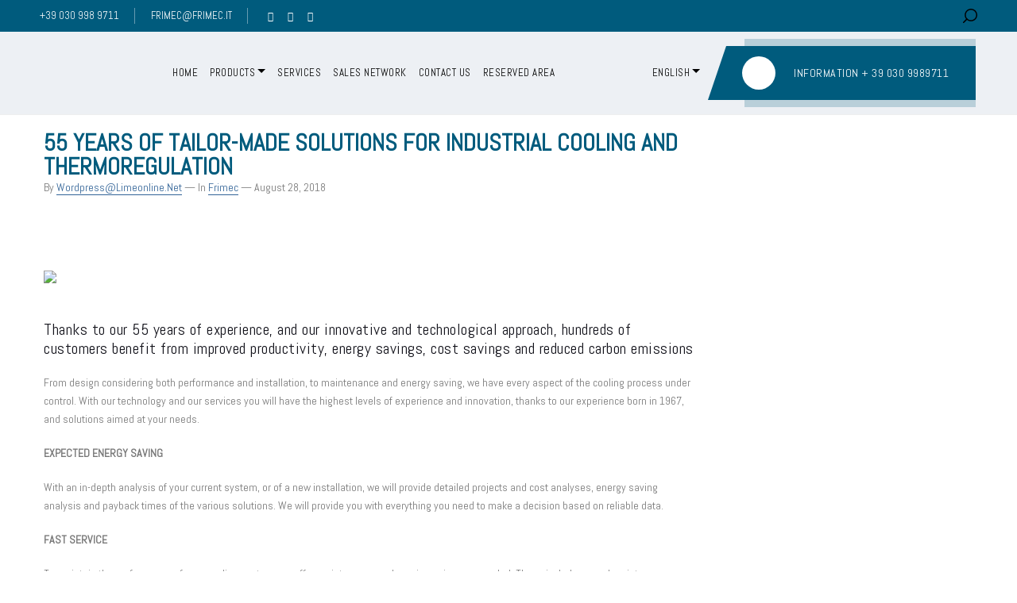

--- FILE ---
content_type: text/html; charset=UTF-8
request_url: https://frimec.eu/en/55-years-of-tailor-made-solutions-for-industrial-cooling-and-thermoregulation/
body_size: 31026
content:
<!DOCTYPE html >
<html lang="en-US"><head>

<meta charset="UTF-8">
<meta name="viewport" content="width=device-width, initial-scale=1, maximum-scale=1">

<meta name='robots' content='index, follow, max-image-preview:large, max-snippet:-1, max-video-preview:-1' />
<link rel="alternate" hreflang="it" href="https://frimec.eu/55-anni-di-soluzioni-su-misura-per-il-raffreddamento-industriale-e-la-termoregolazione-in-italia-e-nel-mondo/" />
<link rel="alternate" hreflang="en" href="https://frimec.eu/en/55-years-of-tailor-made-solutions-for-industrial-cooling-and-thermoregulation/" />
<link rel="alternate" hreflang="es" href="https://frimec.eu/es/laing-orourke-moves-projects-and-bids/" />
<link rel="alternate" hreflang="x-default" href="https://frimec.eu/55-anni-di-soluzioni-su-misura-per-il-raffreddamento-industriale-e-la-termoregolazione-in-italia-e-nel-mondo/" />

	<!-- This site is optimized with the Yoast SEO plugin v23.8 - https://yoast.com/wordpress/plugins/seo/ -->
	<title>55 years of tailor-made solutions for industrial cooling and thermoregulation - frimec.eu</title>
	<link rel="canonical" href="https://frimec.eu/en/55-years-of-tailor-made-solutions-for-industrial-cooling-and-thermoregulation/" />
	<meta property="og:locale" content="en_US" />
	<meta property="og:type" content="article" />
	<meta property="og:title" content="55 years of tailor-made solutions for industrial cooling and thermoregulation - frimec.eu" />
	<meta property="og:description" content="Thanks to our 55 years of experience, and our innovative and technological approach, hundreds of customers benefit from improved productivity, energy savings, cost savings and reduced carbon emissions From design considering both performance and installation, to maintenance and energy saving, we have every aspect of the cooling process under control. With our technology and our [&hellip;]" />
	<meta property="og:url" content="https://frimec.eu/en/55-years-of-tailor-made-solutions-for-industrial-cooling-and-thermoregulation/" />
	<meta property="og:site_name" content="frimec.eu" />
	<meta property="article:published_time" content="2018-08-28T04:32:26+00:00" />
	<meta property="article:modified_time" content="2023-02-01T09:43:58+00:00" />
	<meta property="og:image" content="https://frimec.eu/wp-content/uploads/2023/01/tcng-e-mk.jpg" />
	<meta property="og:image:width" content="1024" />
	<meta property="og:image:height" content="768" />
	<meta property="og:image:type" content="image/jpeg" />
	<meta name="author" content="wordpress@limeonline.net" />
	<meta name="twitter:card" content="summary_large_image" />
	<meta name="twitter:label1" content="Written by" />
	<meta name="twitter:data1" content="wordpress@limeonline.net" />
	<meta name="twitter:label2" content="Est. reading time" />
	<meta name="twitter:data2" content="1 minute" />
	<script type="application/ld+json" class="yoast-schema-graph">{"@context":"https://schema.org","@graph":[{"@type":"WebPage","@id":"https://frimec.eu/en/55-years-of-tailor-made-solutions-for-industrial-cooling-and-thermoregulation/","url":"https://frimec.eu/en/55-years-of-tailor-made-solutions-for-industrial-cooling-and-thermoregulation/","name":"55 years of tailor-made solutions for industrial cooling and thermoregulation - frimec.eu","isPartOf":{"@id":"https://frimec.eu/en/#website"},"primaryImageOfPage":{"@id":"https://frimec.eu/en/55-years-of-tailor-made-solutions-for-industrial-cooling-and-thermoregulation/#primaryimage"},"image":{"@id":"https://frimec.eu/en/55-years-of-tailor-made-solutions-for-industrial-cooling-and-thermoregulation/#primaryimage"},"thumbnailUrl":"https://frimec.eu/wp-content/uploads/2023/01/tcng-e-mk.jpg","datePublished":"2018-08-28T04:32:26+00:00","dateModified":"2023-02-01T09:43:58+00:00","author":{"@id":"https://frimec.eu/en/#/schema/person/7a8f988ab0f00235bc5bdca01e48d39e"},"breadcrumb":{"@id":"https://frimec.eu/en/55-years-of-tailor-made-solutions-for-industrial-cooling-and-thermoregulation/#breadcrumb"},"inLanguage":"en-US","potentialAction":[{"@type":"ReadAction","target":["https://frimec.eu/en/55-years-of-tailor-made-solutions-for-industrial-cooling-and-thermoregulation/"]}]},{"@type":"ImageObject","inLanguage":"en-US","@id":"https://frimec.eu/en/55-years-of-tailor-made-solutions-for-industrial-cooling-and-thermoregulation/#primaryimage","url":"https://frimec.eu/wp-content/uploads/2023/01/tcng-e-mk.jpg","contentUrl":"https://frimec.eu/wp-content/uploads/2023/01/tcng-e-mk.jpg","width":1024,"height":768},{"@type":"BreadcrumbList","@id":"https://frimec.eu/en/55-years-of-tailor-made-solutions-for-industrial-cooling-and-thermoregulation/#breadcrumb","itemListElement":[{"@type":"ListItem","position":1,"name":"Home","item":"https://frimec.eu/en/"},{"@type":"ListItem","position":2,"name":"55 years of tailor-made solutions for industrial cooling and thermoregulation"}]},{"@type":"WebSite","@id":"https://frimec.eu/en/#website","url":"https://frimec.eu/en/","name":"frimec.eu","description":"","potentialAction":[{"@type":"SearchAction","target":{"@type":"EntryPoint","urlTemplate":"https://frimec.eu/en/?s={search_term_string}"},"query-input":{"@type":"PropertyValueSpecification","valueRequired":true,"valueName":"search_term_string"}}],"inLanguage":"en-US"},{"@type":"Person","@id":"https://frimec.eu/en/#/schema/person/7a8f988ab0f00235bc5bdca01e48d39e","name":"wordpress@limeonline.net","image":{"@type":"ImageObject","inLanguage":"en-US","@id":"https://frimec.eu/en/#/schema/person/image/","url":"https://secure.gravatar.com/avatar/096bb34da62761c4468d8f5783c9dc58?s=96&d=mm&r=g","contentUrl":"https://secure.gravatar.com/avatar/096bb34da62761c4468d8f5783c9dc58?s=96&d=mm&r=g","caption":"wordpress@limeonline.net"},"sameAs":["https://frimec.eu"],"url":"https://frimec.eu/en/author/wordpresslimeonline-net/"}]}</script>
	<!-- / Yoast SEO plugin. -->


<link rel='dns-prefetch' href='//www.googletagmanager.com' />
<link rel='dns-prefetch' href='//use.fontawesome.com' />
<link rel='dns-prefetch' href='//fonts.googleapis.com' />
<link rel='dns-prefetch' href='//hcaptcha.com' />
<link href='https://fonts.gstatic.com' crossorigin rel='preconnect' />
<link rel="alternate" type="application/rss+xml" title="frimec.eu &raquo; Feed" href="https://frimec.eu/en/feed/" />
<link rel="alternate" type="application/rss+xml" title="frimec.eu &raquo; Comments Feed" href="https://frimec.eu/en/comments/feed/" />
<script type="text/javascript">
/* <![CDATA[ */
window._wpemojiSettings = {"baseUrl":"https:\/\/s.w.org\/images\/core\/emoji\/15.0.3\/72x72\/","ext":".png","svgUrl":"https:\/\/s.w.org\/images\/core\/emoji\/15.0.3\/svg\/","svgExt":".svg","source":{"concatemoji":"https:\/\/frimec.eu\/wp-includes\/js\/wp-emoji-release.min.js?ver=6.6.2"}};
/*! This file is auto-generated */
!function(i,n){var o,s,e;function c(e){try{var t={supportTests:e,timestamp:(new Date).valueOf()};sessionStorage.setItem(o,JSON.stringify(t))}catch(e){}}function p(e,t,n){e.clearRect(0,0,e.canvas.width,e.canvas.height),e.fillText(t,0,0);var t=new Uint32Array(e.getImageData(0,0,e.canvas.width,e.canvas.height).data),r=(e.clearRect(0,0,e.canvas.width,e.canvas.height),e.fillText(n,0,0),new Uint32Array(e.getImageData(0,0,e.canvas.width,e.canvas.height).data));return t.every(function(e,t){return e===r[t]})}function u(e,t,n){switch(t){case"flag":return n(e,"\ud83c\udff3\ufe0f\u200d\u26a7\ufe0f","\ud83c\udff3\ufe0f\u200b\u26a7\ufe0f")?!1:!n(e,"\ud83c\uddfa\ud83c\uddf3","\ud83c\uddfa\u200b\ud83c\uddf3")&&!n(e,"\ud83c\udff4\udb40\udc67\udb40\udc62\udb40\udc65\udb40\udc6e\udb40\udc67\udb40\udc7f","\ud83c\udff4\u200b\udb40\udc67\u200b\udb40\udc62\u200b\udb40\udc65\u200b\udb40\udc6e\u200b\udb40\udc67\u200b\udb40\udc7f");case"emoji":return!n(e,"\ud83d\udc26\u200d\u2b1b","\ud83d\udc26\u200b\u2b1b")}return!1}function f(e,t,n){var r="undefined"!=typeof WorkerGlobalScope&&self instanceof WorkerGlobalScope?new OffscreenCanvas(300,150):i.createElement("canvas"),a=r.getContext("2d",{willReadFrequently:!0}),o=(a.textBaseline="top",a.font="600 32px Arial",{});return e.forEach(function(e){o[e]=t(a,e,n)}),o}function t(e){var t=i.createElement("script");t.src=e,t.defer=!0,i.head.appendChild(t)}"undefined"!=typeof Promise&&(o="wpEmojiSettingsSupports",s=["flag","emoji"],n.supports={everything:!0,everythingExceptFlag:!0},e=new Promise(function(e){i.addEventListener("DOMContentLoaded",e,{once:!0})}),new Promise(function(t){var n=function(){try{var e=JSON.parse(sessionStorage.getItem(o));if("object"==typeof e&&"number"==typeof e.timestamp&&(new Date).valueOf()<e.timestamp+604800&&"object"==typeof e.supportTests)return e.supportTests}catch(e){}return null}();if(!n){if("undefined"!=typeof Worker&&"undefined"!=typeof OffscreenCanvas&&"undefined"!=typeof URL&&URL.createObjectURL&&"undefined"!=typeof Blob)try{var e="postMessage("+f.toString()+"("+[JSON.stringify(s),u.toString(),p.toString()].join(",")+"));",r=new Blob([e],{type:"text/javascript"}),a=new Worker(URL.createObjectURL(r),{name:"wpTestEmojiSupports"});return void(a.onmessage=function(e){c(n=e.data),a.terminate(),t(n)})}catch(e){}c(n=f(s,u,p))}t(n)}).then(function(e){for(var t in e)n.supports[t]=e[t],n.supports.everything=n.supports.everything&&n.supports[t],"flag"!==t&&(n.supports.everythingExceptFlag=n.supports.everythingExceptFlag&&n.supports[t]);n.supports.everythingExceptFlag=n.supports.everythingExceptFlag&&!n.supports.flag,n.DOMReady=!1,n.readyCallback=function(){n.DOMReady=!0}}).then(function(){return e}).then(function(){var e;n.supports.everything||(n.readyCallback(),(e=n.source||{}).concatemoji?t(e.concatemoji):e.wpemoji&&e.twemoji&&(t(e.twemoji),t(e.wpemoji)))}))}((window,document),window._wpemojiSettings);
/* ]]> */
</script>

<link rel='stylesheet' id='cuar.frontend-css' href='https://frimec.eu/wp-content/plugins/customer-area/skins/frontend/master/assets/css/styles.min.css?ver=8.3.3' type='text/css' media='all' />
<style id='wp-emoji-styles-inline-css' type='text/css'>

	img.wp-smiley, img.emoji {
		display: inline !important;
		border: none !important;
		box-shadow: none !important;
		height: 1em !important;
		width: 1em !important;
		margin: 0 0.07em !important;
		vertical-align: -0.1em !important;
		background: none !important;
		padding: 0 !important;
	}
</style>
<link rel='stylesheet' id='wp-block-library-css' href='https://frimec.eu/wp-includes/css/dist/block-library/style.min.css?ver=6.6.2' type='text/css' media='all' />
<style id='classic-theme-styles-inline-css' type='text/css'>
/*! This file is auto-generated */
.wp-block-button__link{color:#fff;background-color:#32373c;border-radius:9999px;box-shadow:none;text-decoration:none;padding:calc(.667em + 2px) calc(1.333em + 2px);font-size:1.125em}.wp-block-file__button{background:#32373c;color:#fff;text-decoration:none}
</style>
<style id='global-styles-inline-css' type='text/css'>
:root{--wp--preset--aspect-ratio--square: 1;--wp--preset--aspect-ratio--4-3: 4/3;--wp--preset--aspect-ratio--3-4: 3/4;--wp--preset--aspect-ratio--3-2: 3/2;--wp--preset--aspect-ratio--2-3: 2/3;--wp--preset--aspect-ratio--16-9: 16/9;--wp--preset--aspect-ratio--9-16: 9/16;--wp--preset--color--black: #000000;--wp--preset--color--cyan-bluish-gray: #abb8c3;--wp--preset--color--white: #ffffff;--wp--preset--color--pale-pink: #f78da7;--wp--preset--color--vivid-red: #cf2e2e;--wp--preset--color--luminous-vivid-orange: #ff6900;--wp--preset--color--luminous-vivid-amber: #fcb900;--wp--preset--color--light-green-cyan: #7bdcb5;--wp--preset--color--vivid-green-cyan: #00d084;--wp--preset--color--pale-cyan-blue: #8ed1fc;--wp--preset--color--vivid-cyan-blue: #0693e3;--wp--preset--color--vivid-purple: #9b51e0;--wp--preset--gradient--vivid-cyan-blue-to-vivid-purple: linear-gradient(135deg,rgba(6,147,227,1) 0%,rgb(155,81,224) 100%);--wp--preset--gradient--light-green-cyan-to-vivid-green-cyan: linear-gradient(135deg,rgb(122,220,180) 0%,rgb(0,208,130) 100%);--wp--preset--gradient--luminous-vivid-amber-to-luminous-vivid-orange: linear-gradient(135deg,rgba(252,185,0,1) 0%,rgba(255,105,0,1) 100%);--wp--preset--gradient--luminous-vivid-orange-to-vivid-red: linear-gradient(135deg,rgba(255,105,0,1) 0%,rgb(207,46,46) 100%);--wp--preset--gradient--very-light-gray-to-cyan-bluish-gray: linear-gradient(135deg,rgb(238,238,238) 0%,rgb(169,184,195) 100%);--wp--preset--gradient--cool-to-warm-spectrum: linear-gradient(135deg,rgb(74,234,220) 0%,rgb(151,120,209) 20%,rgb(207,42,186) 40%,rgb(238,44,130) 60%,rgb(251,105,98) 80%,rgb(254,248,76) 100%);--wp--preset--gradient--blush-light-purple: linear-gradient(135deg,rgb(255,206,236) 0%,rgb(152,150,240) 100%);--wp--preset--gradient--blush-bordeaux: linear-gradient(135deg,rgb(254,205,165) 0%,rgb(254,45,45) 50%,rgb(107,0,62) 100%);--wp--preset--gradient--luminous-dusk: linear-gradient(135deg,rgb(255,203,112) 0%,rgb(199,81,192) 50%,rgb(65,88,208) 100%);--wp--preset--gradient--pale-ocean: linear-gradient(135deg,rgb(255,245,203) 0%,rgb(182,227,212) 50%,rgb(51,167,181) 100%);--wp--preset--gradient--electric-grass: linear-gradient(135deg,rgb(202,248,128) 0%,rgb(113,206,126) 100%);--wp--preset--gradient--midnight: linear-gradient(135deg,rgb(2,3,129) 0%,rgb(40,116,252) 100%);--wp--preset--font-size--small: 13px;--wp--preset--font-size--medium: 20px;--wp--preset--font-size--large: 36px;--wp--preset--font-size--x-large: 42px;--wp--preset--font-family--inter: "Inter", sans-serif;--wp--preset--font-family--cardo: Cardo;--wp--preset--spacing--20: 0.44rem;--wp--preset--spacing--30: 0.67rem;--wp--preset--spacing--40: 1rem;--wp--preset--spacing--50: 1.5rem;--wp--preset--spacing--60: 2.25rem;--wp--preset--spacing--70: 3.38rem;--wp--preset--spacing--80: 5.06rem;--wp--preset--shadow--natural: 6px 6px 9px rgba(0, 0, 0, 0.2);--wp--preset--shadow--deep: 12px 12px 50px rgba(0, 0, 0, 0.4);--wp--preset--shadow--sharp: 6px 6px 0px rgba(0, 0, 0, 0.2);--wp--preset--shadow--outlined: 6px 6px 0px -3px rgba(255, 255, 255, 1), 6px 6px rgba(0, 0, 0, 1);--wp--preset--shadow--crisp: 6px 6px 0px rgba(0, 0, 0, 1);}:where(.is-layout-flex){gap: 0.5em;}:where(.is-layout-grid){gap: 0.5em;}body .is-layout-flex{display: flex;}.is-layout-flex{flex-wrap: wrap;align-items: center;}.is-layout-flex > :is(*, div){margin: 0;}body .is-layout-grid{display: grid;}.is-layout-grid > :is(*, div){margin: 0;}:where(.wp-block-columns.is-layout-flex){gap: 2em;}:where(.wp-block-columns.is-layout-grid){gap: 2em;}:where(.wp-block-post-template.is-layout-flex){gap: 1.25em;}:where(.wp-block-post-template.is-layout-grid){gap: 1.25em;}.has-black-color{color: var(--wp--preset--color--black) !important;}.has-cyan-bluish-gray-color{color: var(--wp--preset--color--cyan-bluish-gray) !important;}.has-white-color{color: var(--wp--preset--color--white) !important;}.has-pale-pink-color{color: var(--wp--preset--color--pale-pink) !important;}.has-vivid-red-color{color: var(--wp--preset--color--vivid-red) !important;}.has-luminous-vivid-orange-color{color: var(--wp--preset--color--luminous-vivid-orange) !important;}.has-luminous-vivid-amber-color{color: var(--wp--preset--color--luminous-vivid-amber) !important;}.has-light-green-cyan-color{color: var(--wp--preset--color--light-green-cyan) !important;}.has-vivid-green-cyan-color{color: var(--wp--preset--color--vivid-green-cyan) !important;}.has-pale-cyan-blue-color{color: var(--wp--preset--color--pale-cyan-blue) !important;}.has-vivid-cyan-blue-color{color: var(--wp--preset--color--vivid-cyan-blue) !important;}.has-vivid-purple-color{color: var(--wp--preset--color--vivid-purple) !important;}.has-black-background-color{background-color: var(--wp--preset--color--black) !important;}.has-cyan-bluish-gray-background-color{background-color: var(--wp--preset--color--cyan-bluish-gray) !important;}.has-white-background-color{background-color: var(--wp--preset--color--white) !important;}.has-pale-pink-background-color{background-color: var(--wp--preset--color--pale-pink) !important;}.has-vivid-red-background-color{background-color: var(--wp--preset--color--vivid-red) !important;}.has-luminous-vivid-orange-background-color{background-color: var(--wp--preset--color--luminous-vivid-orange) !important;}.has-luminous-vivid-amber-background-color{background-color: var(--wp--preset--color--luminous-vivid-amber) !important;}.has-light-green-cyan-background-color{background-color: var(--wp--preset--color--light-green-cyan) !important;}.has-vivid-green-cyan-background-color{background-color: var(--wp--preset--color--vivid-green-cyan) !important;}.has-pale-cyan-blue-background-color{background-color: var(--wp--preset--color--pale-cyan-blue) !important;}.has-vivid-cyan-blue-background-color{background-color: var(--wp--preset--color--vivid-cyan-blue) !important;}.has-vivid-purple-background-color{background-color: var(--wp--preset--color--vivid-purple) !important;}.has-black-border-color{border-color: var(--wp--preset--color--black) !important;}.has-cyan-bluish-gray-border-color{border-color: var(--wp--preset--color--cyan-bluish-gray) !important;}.has-white-border-color{border-color: var(--wp--preset--color--white) !important;}.has-pale-pink-border-color{border-color: var(--wp--preset--color--pale-pink) !important;}.has-vivid-red-border-color{border-color: var(--wp--preset--color--vivid-red) !important;}.has-luminous-vivid-orange-border-color{border-color: var(--wp--preset--color--luminous-vivid-orange) !important;}.has-luminous-vivid-amber-border-color{border-color: var(--wp--preset--color--luminous-vivid-amber) !important;}.has-light-green-cyan-border-color{border-color: var(--wp--preset--color--light-green-cyan) !important;}.has-vivid-green-cyan-border-color{border-color: var(--wp--preset--color--vivid-green-cyan) !important;}.has-pale-cyan-blue-border-color{border-color: var(--wp--preset--color--pale-cyan-blue) !important;}.has-vivid-cyan-blue-border-color{border-color: var(--wp--preset--color--vivid-cyan-blue) !important;}.has-vivid-purple-border-color{border-color: var(--wp--preset--color--vivid-purple) !important;}.has-vivid-cyan-blue-to-vivid-purple-gradient-background{background: var(--wp--preset--gradient--vivid-cyan-blue-to-vivid-purple) !important;}.has-light-green-cyan-to-vivid-green-cyan-gradient-background{background: var(--wp--preset--gradient--light-green-cyan-to-vivid-green-cyan) !important;}.has-luminous-vivid-amber-to-luminous-vivid-orange-gradient-background{background: var(--wp--preset--gradient--luminous-vivid-amber-to-luminous-vivid-orange) !important;}.has-luminous-vivid-orange-to-vivid-red-gradient-background{background: var(--wp--preset--gradient--luminous-vivid-orange-to-vivid-red) !important;}.has-very-light-gray-to-cyan-bluish-gray-gradient-background{background: var(--wp--preset--gradient--very-light-gray-to-cyan-bluish-gray) !important;}.has-cool-to-warm-spectrum-gradient-background{background: var(--wp--preset--gradient--cool-to-warm-spectrum) !important;}.has-blush-light-purple-gradient-background{background: var(--wp--preset--gradient--blush-light-purple) !important;}.has-blush-bordeaux-gradient-background{background: var(--wp--preset--gradient--blush-bordeaux) !important;}.has-luminous-dusk-gradient-background{background: var(--wp--preset--gradient--luminous-dusk) !important;}.has-pale-ocean-gradient-background{background: var(--wp--preset--gradient--pale-ocean) !important;}.has-electric-grass-gradient-background{background: var(--wp--preset--gradient--electric-grass) !important;}.has-midnight-gradient-background{background: var(--wp--preset--gradient--midnight) !important;}.has-small-font-size{font-size: var(--wp--preset--font-size--small) !important;}.has-medium-font-size{font-size: var(--wp--preset--font-size--medium) !important;}.has-large-font-size{font-size: var(--wp--preset--font-size--large) !important;}.has-x-large-font-size{font-size: var(--wp--preset--font-size--x-large) !important;}
:where(.wp-block-post-template.is-layout-flex){gap: 1.25em;}:where(.wp-block-post-template.is-layout-grid){gap: 1.25em;}
:where(.wp-block-columns.is-layout-flex){gap: 2em;}:where(.wp-block-columns.is-layout-grid){gap: 2em;}
:root :where(.wp-block-pullquote){font-size: 1.5em;line-height: 1.6;}
</style>
<link rel='stylesheet' id='shared-files-css' href='https://frimec.eu/wp-content/plugins/shared-files/dist/css/p.css?ver=1.7.58' type='text/css' media='all' />
<style id='shared-files-inline-css' type='text/css'>

        ul.sf-termlist,
        .sf-taglist {
          columns: 240px 5;
        }.shared-files-container .shared-files-main-file-list li { margin-bottom: 16px; } .shared-files-main-elements { background: #f7f7f7; padding: 20px 10px; border-radius: 10px; } 
</style>
<link rel='stylesheet' id='shared-files-basiclightbox-css' href='https://frimec.eu/wp-content/plugins/shared-files/dist/basiclightbox/basicLightbox.min.css?ver=1.7.58' type='text/css' media='all' />
<link rel='stylesheet' id='contact-form-7-css' href='https://frimec.eu/wp-content/plugins/contact-form-7/includes/css/styles.css?ver=6.0' type='text/css' media='all' />
<link rel='stylesheet' id='oih-style-css' href='https://frimec.eu/wp-content/plugins/opt-in-hound/assets/css/style-front-opt-in-hound.css?ver=1.4.3' type='text/css' media='all' />
<link rel='stylesheet' id='tp-product-description-in-loop-for-woocommerce-css' href='https://frimec.eu/wp-content/plugins/tp-product-description-in-loop-for-woocommerce/public/css/tp-product-description-in-loop-for-woocommerce-public.css?ver=1.0.8' type='text/css' media='all' />
<link rel='stylesheet' id='woocommerce-layout-css' href='https://frimec.eu/wp-content/plugins/woocommerce/assets/css/woocommerce-layout.css?ver=9.3.5' type='text/css' media='all' />
<link rel='stylesheet' id='woocommerce-smallscreen-css' href='https://frimec.eu/wp-content/plugins/woocommerce/assets/css/woocommerce-smallscreen.css?ver=9.3.5' type='text/css' media='only screen and (max-width: 768px)' />
<link rel='stylesheet' id='woocommerce-general-css' href='https://frimec.eu/wp-content/plugins/woocommerce/assets/css/woocommerce.css?ver=9.3.5' type='text/css' media='all' />
<style id='woocommerce-inline-inline-css' type='text/css'>
.woocommerce form .form-row .required { visibility: visible; }
</style>
<link rel='stylesheet' id='wpvrfontawesome-css' href='https://use.fontawesome.com/releases/v6.5.1/css/all.css?ver=8.5.8' type='text/css' media='all' />
<link rel='stylesheet' id='panellium-css-css' href='https://frimec.eu/wp-content/plugins/wpvr/public/lib/pannellum/src/css/pannellum.css?ver=1' type='text/css' media='all' />
<link rel='stylesheet' id='videojs-css-css' href='https://frimec.eu/wp-content/plugins/wpvr/public/lib/pannellum/src/css/video-js.css?ver=1' type='text/css' media='all' />
<link rel='stylesheet' id='videojs-vr-css-css' href='https://frimec.eu/wp-content/plugins/wpvr/public/lib/videojs-vr/videojs-vr.css?ver=1' type='text/css' media='all' />
<link rel='stylesheet' id='owl-css-css' href='https://frimec.eu/wp-content/plugins/wpvr/public/css/owl.carousel.css?ver=8.5.8' type='text/css' media='all' />
<link rel='stylesheet' id='wpvr-css' href='https://frimec.eu/wp-content/plugins/wpvr/public/css/wpvr-public.css?ver=8.5.8' type='text/css' media='all' />
<link rel='stylesheet' id='wpml-legacy-dropdown-0-css' href='https://frimec.eu/wp-content/plugins/sitepress-multilingual-cms/templates/language-switchers/legacy-dropdown/style.min.css?ver=1' type='text/css' media='all' />
<style id='wpml-legacy-dropdown-0-inline-css' type='text/css'>
.wpml-ls-statics-shortcode_actions, .wpml-ls-statics-shortcode_actions .wpml-ls-sub-menu, .wpml-ls-statics-shortcode_actions a {border-color:#EEEEEE;}.wpml-ls-statics-shortcode_actions a, .wpml-ls-statics-shortcode_actions .wpml-ls-sub-menu a, .wpml-ls-statics-shortcode_actions .wpml-ls-sub-menu a:link, .wpml-ls-statics-shortcode_actions li:not(.wpml-ls-current-language) .wpml-ls-link, .wpml-ls-statics-shortcode_actions li:not(.wpml-ls-current-language) .wpml-ls-link:link {color:#444444;background-color:#ffffff;}.wpml-ls-statics-shortcode_actions a, .wpml-ls-statics-shortcode_actions .wpml-ls-sub-menu a:hover,.wpml-ls-statics-shortcode_actions .wpml-ls-sub-menu a:focus, .wpml-ls-statics-shortcode_actions .wpml-ls-sub-menu a:link:hover, .wpml-ls-statics-shortcode_actions .wpml-ls-sub-menu a:link:focus {color:#000000;background-color:#eeeeee;}.wpml-ls-statics-shortcode_actions .wpml-ls-current-language > a {color:#444444;background-color:#ffffff;}.wpml-ls-statics-shortcode_actions .wpml-ls-current-language:hover>a, .wpml-ls-statics-shortcode_actions .wpml-ls-current-language>a:focus {color:#000000;background-color:#eeeeee;}
</style>
<link rel='stylesheet' id='wpml-legacy-post-translations-0-css' href='https://frimec.eu/wp-content/plugins/sitepress-multilingual-cms/templates/language-switchers/legacy-post-translations/style.min.css?ver=1' type='text/css' media='all' />
<link rel='stylesheet' id='wpml-menu-item-0-css' href='https://frimec.eu/wp-content/plugins/sitepress-multilingual-cms/templates/language-switchers/menu-item/style.min.css?ver=1' type='text/css' media='all' />
<link rel='stylesheet' id='cmplz-general-css' href='https://frimec.eu/wp-content/plugins/complianz-gdpr-premium/assets/css/cookieblocker.min.css?ver=1731334336' type='text/css' media='all' />
<link rel='stylesheet' id='parent-style-css' href='https://frimec.eu/wp-content/themes/industify/style.css?ver=6.6.2' type='text/css' media='all' />
<link rel='stylesheet' id='industify_fn_googlefonts-css' href='https://fonts.googleapis.com/css?family=Abel%3A400%2C400italic%2C500%2C500italic%2C600%2C600italic%2C700%2C700italic%7CAbel%3A400%2C400italic%2C500%2C500italic%2C600%2C600italic%2C700%2C700italic%7CAbel%3A400%2C400italic%2C500%2C500italic%2C600%2C600italic%2C700%2C700italic%7CAbel%3A400%2C400italic%2C500%2C500italic%2C600%2C600italic%2C700%2C700italic%7CAbel%3A400%2C400italic%2C500%2C500italic%2C600%2C600italic%2C700%2C700italic%7CAbel%3A400%2C400italic%2C500%2C500italic%2C600%2C600italic%2C700%2C700italic&#038;subset=latin%2Ccyrillic%2Cgreek%2Cvietnamese&#038;ver=6.6.2' type='text/css' media='all' />
<link rel='stylesheet' id='industify-fn-font-url-css' href='https://fonts.googleapis.com/css?family=Open+Sans%3A300%2C300i%2C400%2C400i%2C600%2C600i%2C800%2C800i%7CRubik%3A300%2C300i%2C400%2C400i%2C600%2C600i%2C800%2C800i%7CMontserrat%3A300%2C300i%2C400%2C400i%2C600%2C600i%2C800%2C800i%7CLora%3A300%2C300i%2C400%2C400i%2C600%2C600i%2C800%2C800i&#038;subset=latin%2Clatin-ext' type='text/css' media='all' />
<link rel='stylesheet' id='industify-fn-base-css' href='https://frimec.eu/wp-content/themes/industify/framework/css/base.css?ver=ver_1.4.6' type='text/css' media='all' />
<link rel='stylesheet' id='industify-fn-skeleton-css' href='https://frimec.eu/wp-content/themes/industify/framework/css/skeleton.css?ver=ver_1.4.6' type='text/css' media='all' />
<link rel='stylesheet' id='fontello-css' href='https://frimec.eu/wp-content/themes/industify/framework/css/fontello.css?ver=ver_1.4.6' type='text/css' media='all' />
<link rel='stylesheet' id='justified-css' href='https://frimec.eu/wp-content/themes/industify/framework/css/justified.css?ver=ver_1.4.6' type='text/css' media='all' />
<link rel='stylesheet' id='select2-css' href='https://frimec.eu/wp-content/plugins/woocommerce/assets/css/select2.css?ver=9.3.5' type='text/css' media='all' />
<link rel='stylesheet' id='magnific-popup-css' href='https://frimec.eu/wp-content/themes/industify/framework/css/magnific-popup.css?ver=ver_1.4.6' type='text/css' media='all' />
<link rel='stylesheet' id='lightgallery-css' href='https://frimec.eu/wp-content/themes/industify/framework/css/lightgallery.css?ver=ver_1.4.6' type='text/css' media='all' />
<link rel='stylesheet' id='owl-carousel-css' href='https://frimec.eu/wp-content/themes/industify/framework/css/owl-carousel.css?ver=ver_1.4.6' type='text/css' media='all' />
<link rel='stylesheet' id='owl-theme-default-css' href='https://frimec.eu/wp-content/themes/industify/framework/css/owl-theme-default.css?ver=ver_1.4.6' type='text/css' media='all' />
<link rel='stylesheet' id='industify-fn-woocommerce-css' href='https://frimec.eu/wp-content/themes/industify/config/config-woo/woocommerce.css?ver=ver_1.4.6' type='text/css' media='all' />
<link rel='stylesheet' id='industify-fn-rtl-stylesheet-css' href='https://frimec.eu/wp-content/themes/industify/framework/css/rtl-style.css?ver=ver_1.4.6' type='text/css' media='all' />
<link rel='stylesheet' id='industify-fn-stylesheet-css' href='https://frimec.eu/wp-content/themes/industify-child/style.css?ver=ver_1.4.6' type='text/css' media='all' />
<link rel="preload" as="style" href="https://fonts.googleapis.com/css?family=Abel:400&#038;subset=latin&#038;display=swap&#038;ver=1731425647" /><link rel="stylesheet" href="https://fonts.googleapis.com/css?family=Abel:400&#038;subset=latin&#038;display=swap&#038;ver=1731425647" media="print" onload="this.media='all'"><noscript><link rel="stylesheet" href="https://fonts.googleapis.com/css?family=Abel:400&#038;subset=latin&#038;display=swap&#038;ver=1731425647" /></noscript><link rel='stylesheet' id='industify_fn_inline-css' href='https://frimec.eu/wp-content/themes/industify/framework/css/inline.css?ver=1.0' type='text/css' media='all' />
<style id='industify_fn_inline-inline-css' type='text/css'>

		
		.industify_fn_header ul.vert_nav > li > a{
			font-family:'Abel', Rubik, Arial, Helvetica, sans-serif; 
			font-size:13px;  
			font-weight:400;  
		}
		.industify_fn_header ul.vert_nav > li > ul a{
			font-family:'Abel', Rubik, Arial, Helvetica, sans-serif;
		}
		
		.industify_fn_mobilemenu_wrap .vert_menu_list a{
			font-family:'Abel', Montserrat, Arial, Helvetica, sans-serif; 
			font-size:18px;  
			font-weight:400;  
		}
		
		.fn_cs_counter_with_rating .rating_holder h3.rating_text{
			font-family:'Abel', Open Sans, Arial, Helvetica, sans-serif;
		}
		body{
			font-family:'Abel', Open Sans, Arial, Helvetica, sans-serif; 
			font-size:14px;  
			font-weight:400;  
		}
		
		.woocommerce .quantity .qty, .uneditable-input, input[type=number], input[type=email], input[type=url], input[type=search], input[type=tel], input[type=color], input[type=text], input[type=password], input[type=datetime], input[type=datetime-local], input[type=date], input[type=month], input[type=time], input[type=week], input, button, select, textarea{
			font-family: 'Abel', Open Sans, Arial, Helvetica, sans-serif; 
			font-size:14px; 
			font-weight:400;
		}
		
		
		h1,h2,h3,h4,h5,h6{
			font-family: 'Abel', Rubik, Arial, Helvetica, sans-serif;
			font-weight:400;
		}
		
		.industify_fn_header .toll_free .tf_in p,
		.industify_fn_mobilemenu_wrap .m_toll_free .tf_in p,
		.fn_cs_services_classic span.more_details a,
		.fn_cs_about_with_rating .badge_left .year,
		.fn_cs_about_with_rating .badge_left .text,
		.fn_cs_about_with_rating .bottom_section p,
		.fn_cs_project_sticky_full .left_part a,
		.fn_cs_project_sticky_full .right_part .title_holder p a,
		.service_list_as_function li a,
		ul.industify_fn_service_list_default .read_more a,
		input[type=button],
		input[type=submit],
		button,
		.fn_cs_introduce .badge_holder span,
		.wid-title span,
		.industify_fn_widget_estimate .bfwe_inner a,
		.industify_fn_custom_lang_switcher span.click,
		.fn_cs_main_slider_with_content .control_panel .swiper_pagination > span,
		.fn_cs_button a,
		.fn_cs_principles .right_part .number_holder,
		.fn_cs_project_sticky_modern .left_part a,
		.fn_cs_project_sticky_modern .right_part .title_holder p a{
			font-family: 'Abel', Rubik, Arial, Helvetica, sans-serif;
		}
		blockquote{
			font-family: 'Abel', Lora, Arial, Helvetica, sans-serif; 
			font-size:16px; 
			font-weight:400;
		}
		
		.fn_cs_counter_with_rating .rating_holder h3.rating_number,
		.industify_fn_widget_brochure .text,
		ul.industify_fn_archive_list .read_more a,
		.industify_fn_portfolio_category_filter ul a,
		ul.ajax_pagination a,
		ul.industify_fn_portfolio_list .title_holder p,
		a.industify_fn_totop .text,
		.industify_fn_searchpagelist_item a.read_more,
		.service_single .other_services .read_more a{
			font-family: 'Abel', Montserrat, Arial, Helvetica, sans-serif;
		}
		
		
			table a,
			blockquote a,
			h1 > a:hover,
			h2 > a:hover,
			h3 > a:hover,
			h4 > a:hover,
			h5 > a:hover,
			h6 > a:hover,
			.industify_fn_blog_single .fn-format-link a:hover,
			.industify_fn_comment span.author a:hover,
			.industify_fn_comment a.comment-reply-link,
			ul.industify_fn_archive_list h3 a:hover,
			.industify_fn_share_icons ul li a:hover,
			.industify_fn_portfolio_details .info_list p,
			.industify_fn_portfolio_details .info_list span a:hover,
			.industify_fn_portfolio_details .video_holder .play_text,
			.industify_fn_portfolio_justified .industify_fn_share_icons ul li a:hover,
			ul.industify_fn_service_list .title_holder h3 a:hover,
			.industify_fn_helpful_fixed .address_list p a,
			.industify_fn_sidebar .widget_businesshours .fn_days .hours,
			.blog_single_title p.t_header a,
			a.woocommerce-privacy-policy-link:hover,
			code a, pre a{color: #316397;}
			
			
			
			.wid-title span:after,
			.woocommerce #respond input#submit,
			.woocommerce a.button,
			.woocommerce button.button,
			.woocommerce input.button,
			.woocommerce #respond input#submit.alt,
			.woocommerce a.button.alt,
			.woocommerce button.button.alt,
			.woocommerce input.button.alt,
			.woocommerce div.product form.cart .button,
			.woocommerce-message a.button.wc-forward,
			input[type=submit]:hover,
			input[type=button]:hover,
			.widget_tag_cloud a,
			.industify_fn_tags a:hover,
			.industify_fn_pagelinks a,
			ul.industify_fn_archive_list .read_more a:hover,
			.industify_fn_portfolio_category_filter > a,
			.industify_fn_prevnext[data-switch=prev] .prev a:hover,
			.industify_fn_prevnext[data-switch=next] .next a:hover,
			.service_single .other_services .read_more a:hover,
			ul.ajax_pagination a:not(.inactive):hover,
			.industify_fn_quick_contact input[type=button]:hover,
			ul.industify_fn_service_list .item:hover .title_holder .read_more a{background-color: #316397;}
			
			
			
			
			ul.industify_fn_service_list .item:hover .title_holder{border-color: #316397;}
		
			input[type=submit],
			input[type=button],
			.woocommerce #respond input#submit:hover,
			.woocommerce a.button:hover,
			.woocommerce button.button:hover,
			.woocommerce input.button:hover,
			.woocommerce #respond input#submit.alt:hover,
			.woocommerce a.button.alt:hover,
			.woocommerce button.button.alt:hover,
			.woocommerce input.button.alt:hover,
			.woocommerce-message a.button.wc-forward:hover,
			.industify_fn_quick_contact input[type=button],
			.industify_fn_tags a,
			ul.industify_fn_postlist .read_holder a:hover,
			ul.industify_fn_service_list_default .read_more a:hover,
			ul.industify_fn_archive_list .read_more a,
			.service_single .other_services .read_more a,
			.widget_tag_cloud a:hover,
			.industify_fn_comment div.comment-text .comment-reply-link:hover,
			ul.industify_fn_archive_list.blog_archive p.read_holder a:hover,
			.industify_fn_widget_estimate .bfwe_inner,
			.industify_fn_portfolio_category_filter > a,
			ul.industify_fn_portfolio_list .item:after,
			ul.industify_fn_portfolio_list .img_holder a:after,
			.industify_fn_portfolio_single_list .plus:after,
			.industify_fn_portfolio_single_list .plus:before,
			.industify_fn_portfolio_justified .j_list .plus:after,
			.industify_fn_portfolio_justified .j_list .plus:before,
			ul.industify_fn_portfolio_list .img_holder a:before,
			.industify_fn_prevnext[data-switch=prev] .prev a,
			.industify_fn_prevnext[data-switch=next] .next a,
			.industify_fn_prevnext[data-switch=yes] a,
			.industify_fn_pagination li span,
			ul.ajax_pagination a,
			.industify_fn_pagelinks span.number,
			.industify_fn_pagelinks span.number:hover,
			.woocommerce nav.woocommerce-pagination ul li span.current,
			.woocommerce nav.woocommerce-pagination ul li a:hover,
			.service_list_as_function,
			.industify_fn_pagination li a:hover,
			.wp-block-group__inner-container > h2:after,
			.woocommerce div.product form.cart .button:hover{background-color: #316397;}
			ul.industify_fn_service_list_default .read_more a:hover:after{
				border-right-color: #316397;
			}
			@media(max-width: 768px){
				.industify_fn_comment div.comment-text .comment-reply-link:hover{background-color: #316397;}
			}
			.industify_fn_comment .logged-in-as,
			.industify_fn_comment .logged-in-as a:first-child,
			.industify_fn_comment .logged-in-as a:last-child,
			.industify_fn_comment_wrapper a,
			.industify_fn_blog_single a,
			.industify_fn_portfolio_justified .video_holder .play_text span,
			.industify_fn_portfolio_justified .helpful_part p,
			.industify_fn_portfolio_justified .helpful_part span a:hover,
			ul.industify_fn_portfolio_list .item .title_holder p a,
			.industify_fn_comment a.comment-edit-link,
			.woocommerce div.product .woocommerce-tabs ul.tabs li.active a,
			.woocommerce div.product .woocommerce-tabs ul.tabs li a:hover,
			.tagged_as a:hover,
			.posted_in a:hover,
			.woocommerce-account .woocommerce-MyAccount-navigation .is-active a,
			.woocommerce-account .woocommerce-MyAccount-navigation a:hover,
			.industify_fn_breadcrumbs a:hover,
			a.woocommerce-privacy-policy-link,
			.industify_fn_comment div.comment-text p > a,
			.woocommerce-account .woocommerce-MyAccount-content p a,
			.woocommerce-account .woocommerce-MyAccount-navigation a:hover,
			a.woocommerce-review-link,
			.woocommerce p.stars:hover a::before,
			.woocommerce p.stars.selected a:not(.active)::before,
			.woocommerce p.stars.selected a.active::before,
			.woocommerce .star-rating span::before,
			.widget_block a:hover,
			.industify_fn_error_page .error_box h1,
			.industify_fn_searchpagelist_item a.read_more,
			.industify_fn_comment h3.comment-reply-title a,
			ul.industify_fn_postlist .info_holder p a,
			.posted_in,
			.woocommerce table.shop_table td a,
			.tagged_as,
			.sku_wrapper,
			.woocommerce div.product form.cart .group_table td a,
			.industify_fn_woo_login_inner p a,
			.industify_fn_wrapper_all div.wpcf7 input span,
			.industify_fn_password_protected .message_holder h1,
			blockquote a:hover,table a:hover, code a:hover, pre a:hover{color: #316397;}
			
			.industify_fn_widget_estimate .helper1,
			.industify_fn_widget_estimate .helper5,
			ul.industify_fn_service_list .item:hover span.roof:after,
			ul.industify_fn_service_list .item:hover .title_holder .read_more:after{border-left-color: #316397;}
			
			.industify_fn_widget_estimate .helper2,
			.industify_fn_widget_estimate .helper6,
			ul.industify_fn_service_list .item:hover span.roof:before{border-right-color: #316397;}
			
			ul.industify_fn_postlist .info_holder p a{border-bottom-color:#316397}
			
			ul.industify_fn_archive_list .time span:after,
			.industify_fn_postlist .time span:after{
				background-color: #316397;
			}
			ul.industify_fn_archive_list .time span:before,
			.industify_fn_postlist .time span:before{
				border-top-color: #316397;
			}
			
		
			.comment-reply-title,
			.woocommerce div.product .woocommerce-tabs .panel strong,
			.woocommerce div.product .woocommerce-tabs ul.tabs li a,
			.single_product_related_wrap h2,
			.woocommerce div.product .product_title,
			.woocommerce ul.products li.product .woocommerce-loop-category__title,
			.woocommerce ul.products li.product .woocommerce-loop-product__title,
			.woocommerce ul.products li.product h3,
			h1,h2,h3,h4,h5,h6,h1>a,h2>a,h3>a,h4>a,h5>a,h6>a,
			.wid-title span,
			.industify_fn_widget_estimate .bfwe_inner a,
			.industify_fn_footer .widget_tag_cloud .tagcloud a,
			.industify_fn_pagetitle h3,
			.blog_single_title .title_holder h3,
			.industify_fn_comment span.author,
			.industify_fn_comment span.author a,
			.industify_fn_comment h3.comment-reply-title,
			ul.industify_fn_postlist .sticky_icon,
			ul.industify_fn_archive_list h3 a,
			.industify_fn_share_icons label,
			.industify_fn_share_icons ul li a,
			.industify_fn_portfolio_details .title_holder h3,
			ul.industify_fn_service_list .title_holder h3 a{color: #14141C;}
		
			.industify_fn_mobilemenu_wrap .m_toll_free span.shape2,
			.industify_fn_header .toll_free span.shape2{border-right-color: #316397;}
			.industify_fn_mobilemenu_wrap .m_toll_free span.shape1:after,
			.industify_fn_header .toll_free span.shape1:after{background-color: #316397;}
			.industify_fn_header .toll_free .tf_in p{color: #FFFFFF;}
		
			.industify_fn_footer .footer_bottom_in,
			.industify_fn_footer .footer_bottom{background-color: #005B7D;}
			.industify_fn_footer .top_footer:after{background-color: #005B7D;}
		
				a.industify_fn_totop .top,
				.industify_fn_footer .wid-title span:after{background-color: #FFFFFF;}
				.industify_fn_footer .widget_oih_opt_in_widget button{background-color: #FFFFFF !important;}
				.industify_fn_footer .subscribe_in .s_left .industify_fn_svg{color: #FFFFFF;}
			
				.industify_fn_footer .widget_oih_opt_in_widget button:hover{background-color: #005B7D !important;}
			@media(max-width: 1200px){.cons_w_wrapper .fn_cs_hero_header_modern h3{font-size: 36px;}}

@media(max-width: 1040px){.cons_w_wrapper .fn_cs_hero_header_modern .content_holder{padding-top: 150px !important; padding-bottom: 150px !important;}}

body.cmplz-preferences .industify_fn_wrapper_all .industify_fn_wrapper .industify_fn_wfh .industify_fn_all_pages_content .industify_fn_pagetitle .title_holder {
    padding-left: 0px;
    padding-right: 15px;
}

.industify_fn_portfolio_justified .helpful_part li {
    margin-bottom: 21px;
    text-transform: UPPERCASE;
}
ul.industify_fn_service_list_default .title p {
    margin: 0;
    padding: 0;
    color: #041230;
    font-size: 1.1em;
}
.elementor-5028 .elementor-element.elementor-element-38e917d1 > .elementor-widget-container {
    margin: 0px 0px 0px 0px;
    padding: 0px 0px 0px 0px;
}
.elementor-5028 .elementor-element.elementor-element-bce0ff2 {
    padding: 0px 0px 0px 0px;
}

.tppdil_description {
    color: #000000;
    background: none;
    font-size: 15px;
    text-align: left;
    font-weight: normal;
}
.industify_fn_wrapper_all.industify-theme .elementor-widget-text-editor {
    font-size: 1.2em;
}
.elementor-3523 .elementor-element.elementor-element-f6a19c8 .elementor-icon-list-item > .elementor-icon-list-text, .elementor-3523 .elementor-element.elementor-element-f6a19c8 .elementor-icon-list-item > a {
    font-family: "abel", Sans-serif;
    text-transform: uppercase;
}
.elementor-widget-frel-triple-blog-modern .cons_w_wrapper .fn_cs_triple_blog_modern .inner ul li .title_holder h3 {
    min-height: 5px;
    display: -webkit-box;
    -webkit-line-clamp: 2;
    -webkit-box-orient: vertical;
    overflow: hidden;
    text-overflow: ellipsis;
    margin-bottom: 14px;
    line-height: 26px;
}
.industify_fn_breadcrumbs a, .industify_fn_breadcrumbs span.bread-current {
    font-size: 14px;
    line-height: 1.2;
    color: #666;
    font-weight: normal;
    text-transform: capitalize;
}
.product-meta-data li.elementor-icon-list-item a {
    font-size: clamp(18px , 1.3vw , 18px) !important;
    font-weight: 600 !important;
}
.industify_fn_header ul.vert_nav > li > ul {
    width: 320px;
}

</style>
<script type="text/javascript" id="wpml-cookie-js-extra">
/* <![CDATA[ */
var wpml_cookies = {"wp-wpml_current_language":{"value":"en","expires":1,"path":"\/"}};
var wpml_cookies = {"wp-wpml_current_language":{"value":"en","expires":1,"path":"\/"}};
/* ]]> */
</script>
<script type="text/javascript" src="https://frimec.eu/wp-content/plugins/sitepress-multilingual-cms/res/js/cookies/language-cookie.js?ver=4.6.15" id="wpml-cookie-js" defer="defer" data-wp-strategy="defer"></script>
<script type="text/javascript" src="https://frimec.eu/wp-includes/js/jquery/jquery.min.js?ver=3.7.1" id="jquery-core-js"></script>
<script type="text/javascript" src="https://frimec.eu/wp-includes/js/jquery/jquery-migrate.min.js?ver=3.4.1" id="jquery-migrate-js"></script>
<script type="text/javascript" src="https://frimec.eu/wp-content/plugins/shared-files/dist/js/p.js?ver=1.7.58" id="shared-files-js"></script>
<script type="text/javascript" id="shared-files-js-after">
/* <![CDATA[ */
jQuery(document).ready(function($) {
      if (typeof ajaxurl === 'undefined') {
        ajaxurl = 'https://frimec.eu/wp-admin/admin-ajax.php'; // get ajaxurl
      }
      });
/* ]]> */
</script>
<script type="text/javascript" src="https://frimec.eu/wp-content/plugins/shared-files/dist/basiclightbox/basicLightbox.min.js?ver=1.7.58" id="shared-files-basiclightbox-js"></script>
<script type="text/javascript" src="https://frimec.eu/wp-content/plugins/tp-product-description-in-loop-for-woocommerce/public/js/tp-product-description-in-loop-for-woocommerce-public.js?ver=1.0.8" id="tp-product-description-in-loop-for-woocommerce-js"></script>
<script type="text/javascript" src="https://frimec.eu/wp-content/plugins/woocommerce/assets/js/jquery-blockui/jquery.blockUI.min.js?ver=2.7.0-wc.9.3.5" id="jquery-blockui-js" defer="defer" data-wp-strategy="defer"></script>
<script type="text/javascript" id="wc-add-to-cart-js-extra">
/* <![CDATA[ */
var wc_add_to_cart_params = {"ajax_url":"\/wp-admin\/admin-ajax.php?lang=en","wc_ajax_url":"\/en\/?wc-ajax=%%endpoint%%","i18n_view_cart":"View cart","cart_url":"https:\/\/frimec.eu\/en\/cart\/","is_cart":"","cart_redirect_after_add":"no"};
/* ]]> */
</script>
<script type="text/javascript" src="https://frimec.eu/wp-content/plugins/woocommerce/assets/js/frontend/add-to-cart.min.js?ver=9.3.5" id="wc-add-to-cart-js" defer="defer" data-wp-strategy="defer"></script>
<script type="text/javascript" src="https://frimec.eu/wp-content/plugins/woocommerce/assets/js/js-cookie/js.cookie.min.js?ver=2.1.4-wc.9.3.5" id="js-cookie-js" defer="defer" data-wp-strategy="defer"></script>
<script type="text/javascript" id="woocommerce-js-extra">
/* <![CDATA[ */
var woocommerce_params = {"ajax_url":"\/wp-admin\/admin-ajax.php?lang=en","wc_ajax_url":"\/en\/?wc-ajax=%%endpoint%%"};
/* ]]> */
</script>
<script type="text/javascript" src="https://frimec.eu/wp-content/plugins/woocommerce/assets/js/frontend/woocommerce.min.js?ver=9.3.5" id="woocommerce-js" defer="defer" data-wp-strategy="defer"></script>
<script type="text/javascript" src="https://frimec.eu/wp-content/plugins/wpvr/public/lib/pannellum/src/js/pannellum.js?ver=1" id="panellium-js-js"></script>
<script type="text/javascript" src="https://frimec.eu/wp-content/plugins/wpvr/public/lib/pannellum/src/js/libpannellum.js?ver=1" id="panelliumlib-js-js"></script>
<script type="text/javascript" src="https://frimec.eu/wp-content/plugins/wpvr/public/js/video.js?ver=1" id="videojs-js-js"></script>
<script type="text/javascript" src="https://frimec.eu/wp-content/plugins/wpvr/public/lib/videojs-vr/videojs-vr.js?ver=1" id="videojsvr-js-js"></script>
<script type="text/javascript" src="https://frimec.eu/wp-content/plugins/wpvr/public/lib/pannellum/src/js/videojs-pannellum-plugin.js?ver=1" id="panelliumvid-js-js"></script>
<script type="text/javascript" src="https://frimec.eu/wp-content/plugins/wpvr/public/js/owl.carousel.js?ver=6.6.2" id="owl-js-js"></script>
<script type="text/javascript" src="https://frimec.eu/wp-content/plugins/wpvr/public/js/jquery.cookie.js?ver=1" id="jquery_cookie-js"></script>
<script type="text/javascript" src="https://frimec.eu/wp-content/plugins/sitepress-multilingual-cms/templates/language-switchers/legacy-dropdown/script.min.js?ver=1" id="wpml-legacy-dropdown-0-js"></script>

<!-- Google tag (gtag.js) snippet added by Site Kit -->
<!-- Google Analytics snippet added by Site Kit -->
<script type="text/javascript" id="google_gtagjs-js-before">
/* <![CDATA[ */
	
		window['gtag_enable_tcf_support'] = false;
window.dataLayer = window.dataLayer || [];
function gtag(){
	dataLayer.push(arguments);
}
gtag('set', 'ads_data_redaction', false);
gtag('set', 'url_passthrough', false);
gtag('consent', 'default', {
	'security_storage': "granted",
	'functionality_storage': "granted",
	'personalization_storage': "denied",
	'analytics_storage': 'denied',
	'ad_storage': "denied",
});

document.addEventListener("cmplz_fire_categories", function (e) {
	function gtag(){
		dataLayer.push(arguments);
	}
	var consentedCategories = e.detail.categories;
	let preferences = 'denied';
	let statistics = 'denied';
	let marketing = 'denied';

	if (cmplz_in_array( 'preferences', consentedCategories )) {
		preferences = 'granted';
	}

	if (cmplz_in_array( 'statistics', consentedCategories )) {
		statistics = 'granted';
	}

	if (cmplz_in_array( 'marketing', consentedCategories )) {
		marketing = 'granted';
	}
	gtag('consent', 'update', {
		'security_storage': "granted",
		'functionality_storage': "granted",
		'personalization_storage': preferences,
		'analytics_storage': statistics,
		'ad_storage': marketing,
	});
});

document.addEventListener("cmplz_revoke", function (e) {
	gtag('consent', 'update', {
		'security_storage': "granted",
		'functionality_storage': "granted",
		'personalization_storage': "denied",
		'analytics_storage': 'denied',
		'ad_storage': "denied",
	});
});
	
	
/* ]]> */
</script>
<script type="text/javascript" src="https://www.googletagmanager.com/gtag/js?id=GT-NGWS3LK" id="google_gtagjs-js" async></script>
<script type="text/javascript" id="google_gtagjs-js-after">
/* <![CDATA[ */
window.dataLayer = window.dataLayer || [];function gtag(){dataLayer.push(arguments);}
gtag("set","linker",{"domains":["frimec.eu"]});
gtag("js", new Date());
gtag("set", "developer_id.dZTNiMT", true);
gtag("config", "GT-NGWS3LK");
/* ]]> */
</script>
<script type="text/javascript" src="https://frimec.eu/wp-content/themes/industify/framework/js/modernizr-custom.js?ver=ver_1.4.6" id="modernizr-custom-js"></script>
<link rel="https://api.w.org/" href="https://frimec.eu/en/wp-json/" /><link rel="alternate" title="JSON" type="application/json" href="https://frimec.eu/en/wp-json/wp/v2/posts/5660" /><link rel="EditURI" type="application/rsd+xml" title="RSD" href="https://frimec.eu/xmlrpc.php?rsd" />
<meta name="generator" content="WordPress 6.6.2" />
<meta name="generator" content="WooCommerce 9.3.5" />
<link rel='shortlink' href='https://frimec.eu/en/?p=5660' />
<link rel="alternate" title="oEmbed (JSON)" type="application/json+oembed" href="https://frimec.eu/en/wp-json/oembed/1.0/embed?url=https%3A%2F%2Ffrimec.eu%2Fen%2F55-years-of-tailor-made-solutions-for-industrial-cooling-and-thermoregulation%2F" />
<link rel="alternate" title="oEmbed (XML)" type="text/xml+oembed" href="https://frimec.eu/en/wp-json/oembed/1.0/embed?url=https%3A%2F%2Ffrimec.eu%2Fen%2F55-years-of-tailor-made-solutions-for-industrial-cooling-and-thermoregulation%2F&#038;format=xml" />
<meta name="generator" content="WPML ver:4.6.15 stt:1,27,2;" />
<meta name="generator" content="Redux 4.5.9" />
<link rel='stylesheet' id='3383-css' href='//frimec.eu/wp-content/uploads/custom-css-js/3383.css?v=447' type="text/css" media='all' />

<link rel='stylesheet' id='966-css' href='//frimec.eu/wp-content/uploads/custom-css-js/966.css?v=9267' type="text/css" media='all' />
<!-- start Simple Custom CSS and JS -->
<script type="text/javascript">
jQuery('document').ready(function(){
    let head_banner = `<div class='header-element'></div>`;
jQuery('.page-template-page-fullwidth .industify_fn_pagetitle').prepend(head_banner);
	jQuery('.industify-service-template-default .industify_fn_all_pages_inner').prepend(head_banner);
	jQuery('.archive  .industify_fn_pagetitle').prepend(head_banner);
	jQuery('.single-product  .industify_fn_all_pages_content').prepend(head_banner);
	jQuery('.page-template-page-service .industify_fn_pagetitle').prepend(head_banner);
});</script>
<!-- end Simple Custom CSS and JS -->
<meta name="generator" content="Site Kit by Google 1.170.0" /><meta name="google-site-verification" content="zEWslY97enlLqqsAOZSSdNd8BBEgxKQK0BlDZyhfV9c" />
<script type="text/javascript" src="[data-uri]"></script><style>
.h-captcha{position:relative;display:block;margin-bottom:2rem;padding:0;clear:both}.h-captcha[data-size="normal"]{width:302px;height:76px}.h-captcha[data-size="compact"]{width:158px;height:138px}.h-captcha[data-size="invisible"]{display:none}.h-captcha iframe{z-index:1}.h-captcha::before{content:"";display:block;position:absolute;top:0;left:0;background:url(https://frimec.eu/wp-content/plugins/hcaptcha-for-forms-and-more/assets/images/hcaptcha-div-logo.svg) no-repeat;border:1px solid #fff0;border-radius:4px;box-sizing:border-box}.h-captcha::after{content:"The hCaptcha loading is delayed until user interaction.";font-family:-apple-system,system-ui,BlinkMacSystemFont,"Segoe UI",Roboto,Oxygen,Ubuntu,"Helvetica Neue",Arial,sans-serif;font-size:10px;font-weight:500;position:absolute;top:0;bottom:0;left:0;right:0;box-sizing:border-box;color:#bf1722;opacity:0}.h-captcha:not(:has(iframe))::after{animation:hcap-msg-fade-in .3s ease forwards;animation-delay:2s}.h-captcha:has(iframe)::after{animation:none;opacity:0}@keyframes hcap-msg-fade-in{to{opacity:1}}.h-captcha[data-size="normal"]::before{width:302px;height:76px;background-position:93.8% 28%}.h-captcha[data-size="normal"]::after{width:302px;height:76px;display:flex;flex-wrap:wrap;align-content:center;line-height:normal;padding:0 75px 0 10px}.h-captcha[data-size="compact"]::before{width:158px;height:138px;background-position:49.9% 78.8%}.h-captcha[data-size="compact"]::after{width:158px;height:138px;text-align:center;line-height:normal;padding:24px 10px 10px 10px}.h-captcha[data-theme="light"]::before,body.is-light-theme .h-captcha[data-theme="auto"]::before,.h-captcha[data-theme="auto"]::before{background-color:#fafafa;border:1px solid #e0e0e0}.h-captcha[data-theme="dark"]::before,body.is-dark-theme .h-captcha[data-theme="auto"]::before,html.wp-dark-mode-active .h-captcha[data-theme="auto"]::before,html.drdt-dark-mode .h-captcha[data-theme="auto"]::before{background-image:url(https://frimec.eu/wp-content/plugins/hcaptcha-for-forms-and-more/assets/images/hcaptcha-div-logo-white.svg);background-repeat:no-repeat;background-color:#333;border:1px solid #f5f5f5}@media (prefers-color-scheme:dark){.h-captcha[data-theme="auto"]::before{background-image:url(https://frimec.eu/wp-content/plugins/hcaptcha-for-forms-and-more/assets/images/hcaptcha-div-logo-white.svg);background-repeat:no-repeat;background-color:#333;border:1px solid #f5f5f5}}.h-captcha[data-theme="custom"]::before{background-color:initial}.h-captcha[data-size="invisible"]::before,.h-captcha[data-size="invisible"]::after{display:none}.h-captcha iframe{position:relative}div[style*="z-index: 2147483647"] div[style*="border-width: 11px"][style*="position: absolute"][style*="pointer-events: none"]{border-style:none}
</style>
<style>
.elementor-widget-login .h-captcha{margin-bottom:0}
</style>
			<style>.cmplz-hidden {
					display: none !important;
				}</style>	<noscript><style>.woocommerce-product-gallery{ opacity: 1 !important; }</style></noscript>
	<meta name="generator" content="Elementor 3.25.4; features: additional_custom_breakpoints, e_optimized_control_loading; settings: css_print_method-external, google_font-enabled, font_display-swap">
			<style>
				.e-con.e-parent:nth-of-type(n+4):not(.e-lazyloaded):not(.e-no-lazyload),
				.e-con.e-parent:nth-of-type(n+4):not(.e-lazyloaded):not(.e-no-lazyload) * {
					background-image: none !important;
				}
				@media screen and (max-height: 1024px) {
					.e-con.e-parent:nth-of-type(n+3):not(.e-lazyloaded):not(.e-no-lazyload),
					.e-con.e-parent:nth-of-type(n+3):not(.e-lazyloaded):not(.e-no-lazyload) * {
						background-image: none !important;
					}
				}
				@media screen and (max-height: 640px) {
					.e-con.e-parent:nth-of-type(n+2):not(.e-lazyloaded):not(.e-no-lazyload),
					.e-con.e-parent:nth-of-type(n+2):not(.e-lazyloaded):not(.e-no-lazyload) * {
						background-image: none !important;
					}
				}
			</style>
			<style>
span[data-name="hcap-cf7"] .h-captcha{margin-bottom:0}span[data-name="hcap-cf7"]~input[type="submit"],span[data-name="hcap-cf7"]~button[type="submit"]{margin-top:2rem}
</style>
<style>
.woocommerce-form-login .h-captcha{margin-top:2rem}
</style>
<style>
.woocommerce-ResetPassword .h-captcha{margin-top:.5rem}
</style>
<style>
.woocommerce-form-register .h-captcha{margin-top:2rem}
</style>
<style>
.elementor-field-type-hcaptcha .elementor-field{background:transparent!important}.elementor-field-type-hcaptcha .h-captcha{margin-bottom:unset}
</style>
<style id='wp-fonts-local' type='text/css'>
@font-face{font-family:Inter;font-style:normal;font-weight:300 900;font-display:fallback;src:url('https://frimec.eu/wp-content/plugins/woocommerce/assets/fonts/Inter-VariableFont_slnt,wght.woff2') format('woff2');font-stretch:normal;}
@font-face{font-family:Cardo;font-style:normal;font-weight:400;font-display:fallback;src:url('https://frimec.eu/wp-content/plugins/woocommerce/assets/fonts/cardo_normal_400.woff2') format('woff2');}
</style>
<link rel="icon" href="https://frimec.eu/wp-content/uploads/2022/11/cropped-Vector-Smart-Object-5-32x32.png" sizes="32x32" />
<link rel="icon" href="https://frimec.eu/wp-content/uploads/2022/11/cropped-Vector-Smart-Object-5-192x192.png" sizes="192x192" />
<link rel="apple-touch-icon" href="https://frimec.eu/wp-content/uploads/2022/11/cropped-Vector-Smart-Object-5-180x180.png" />
<meta name="msapplication-TileImage" content="https://frimec.eu/wp-content/uploads/2022/11/cropped-Vector-Smart-Object-5-270x270.png" />
		<style type="text/css" id="wp-custom-css">
			.logged_in{
	display: none;
}
.logged-in .logged_in{
	display: block;
}
.logged-in .logged_out{
	display: none;
}
div#elementor-tab-content-1701 {
    white-space: break-spaces;
}
.opt-in-hound-opt-in-content-wrapper {
    display: none;
}
.top_footer * {
    color: white !important;
    border-color: white !important;
}
.industify_fn_footer .top_footer:after {
    background-color: transparent;
}
.subscribe_f svg#Layer_1 {
    fill: transparent !important;
    background: url(https://frimec.eu/wp-content/uploads/2022/11/Vector-Smart-Object-2.png.webp);
    background-size: 100% 100%;
}
.opt-in-hound-opt-in-form-button button span {
    color: black !important;
}
.industify_fn_rightsidebar {
    padding-top: 0 !important;
}
.elementor-element.elementor-element-4ddbf49a.elementor-widget.elementor-widget-image {
    margin-top: 0px;
}
.default_service_content {
    margin-bottom: 0px !important;
}
.opt-in-hound-opt-in-form-button button:hover span {
    color: white !important;
}
a.industify_fn_totop .top:after {
    border-bottom-color: #000;
}
.industify_fn_header * {
    z-index: 99999999;
}

.other_services {
    display: none;
}

@media (min-width: 1024px){
	.industify_fn_header .toll_free_lang{
		padding-left: 10px !important;
	}
	.industify_fn_header .menu_logo{
		margin: 0px 20px 0px 50px;
	}
	.industify_fn_header ul.vert_nav > li {
    margin-left: clamp(10px, 1.2vw, 18px);
}
	.industify_fn_header ul.vert_nav > li:nth-child(1) {
    margin-left: 30px;
}
	.industify_fn_header .menu_logo a img {
    max-width: clamp(140px, 13vw, 180px);
    max-height: 100px;
}

}

@media only screen and (max-width: 480px) {
	.industify_slider_alpha .title_holder {
		width: 300px !important;
		height: 400px !important;
		bottom: 100px !important;
	}
	.cons_w_wrapper .slider_version .industify_slider_alpha[data-box-pos="cr"] .owl_control > div {
    right: 265px !important;
    top: auto;
    bottom: 70px;
}
	.cons_w_wrapper .slider_version .industify_slider_alpha[data-box-pos="cr"] .owl_control > .fn_next {
    right: 200px !important;
    top: auto;
    bottom: 70px;
}
	.cons_w_wrapper .slider_version .owl_control span.b {
    left: 32px;
    top: 33px;
}
	.cons_w_wrapper .slider_version .owl_control span.a {
    left: 32px;
    top: 27px;
}
	.industify_fn_mobilemenu_wrap .industify_fn_toppanel {
    padding-left: 15px !important;
    padding-right: 15px !important;
}
}		</style>
		
</head>

<body data-rsssl=1 data-cmplz=2 
class="post-template-default single single-post postid-5660 single-format-standard industify-theme theme-industify woocommerce-no-js customer-area-active elementor-default elementor-kit-7">


<!-- WRAPPER ALL -->
<div class="industify_fn_wrapper_all industify-theme toll_free_enable" 
	data-nav-skin="light" 
	data-mobile-autocollapse="disable" 
	>

	<!-- WRAPPER -->
	<div class="industify_fn_wrapper">
	
		<!-- HEADER -->
<div class="industify_fn_header">
	
	<div class="industify_fn_toppanel"><div class="left_panel"><div class="info"><a href="tel:+39 030 998 9711">+39 030 998 9711</a></div><div class="info"><a href="mailto:FRIMEC@FRIMEC.IT">FRIMEC@FRIMEC.IT</a></div><div class="social_list industify_fn_social_list"><ul><li><a href="https://www.facebook.com/FRIMECSRL" target="_blank"><i class="xcon-facebook"></i></a></li><li><a href="https://www.instagram.com/frimec_tempering_unit/" target="_blank"><i class="xcon-instagram"></i></a></li><li><a href="https://www.linkedin.com/company/frimec---frigomeccanica-industriale/" target="_blank"><i class="xcon-linkedin"></i></a></li></ul></div></div><div class="right_panel"><div class="industify_fn_search_nav"><a href="#"><img class="industify_fn_svg" src="https://frimec.eu/wp-content/themes/industify/framework/svg/search-new.svg" alt="svg" /></a></div></div><div class="industify_fn_searchpopup"><div class="search_inner"><div class="container"><div class="search_box"><form action="https://frimec.eu/en/" method="get" ><input type="text" placeholder="Search" name="s" autocomplete="off" /><input type="submit" class="pe-7s-search" value="" /><a href="#"><img class="industify_fn_svg" src="https://frimec.eu/wp-content/themes/industify/framework/svg/search-new.svg" alt="" /></a></form></div></div><div class="search_closer"><span class="s_text">Close</span><span class="s_btn"></span></div></div></div></div>	
	<div class="header_inner">
		<div class="menu_logo">
			<a href="https://frimec.eu/en/">
				<img class="desktop_logo" src="https://frimec.eu/wp-content/uploads/2022/12/Vector-Smart-Object-5-1.png.webp" alt="" />
				<img class="desktop_logo_dark" src="https://frimec.eu/wp-content/uploads/2022/12/Vector-Smart-Object-5.png.webp" alt="" />
				<img class="retina_logo" src="https://frimec.eu/wp-content/uploads/2022/11/Vector-Smart-Object-1.png.webp" alt="" />
				<img class="retina_logo_dark" src="https://frimec.eu/wp-content/uploads/2022/11/Vector-Smart-Object-4.png.webp" alt="" />
				<span><span class="span_a"></span><span class="span_b"></span></span>
			</a>
		</div>
		<div class="menu_nav">

			<div class="menu-main-menu-italian-inglese-container"><ul id="menu-main-menu-italian-inglese" class="industify_fn_main_nav vert_nav"><li id="menu-item-5605" class="menu-item menu-item-type-post_type menu-item-object-page menu-item-home menu-item-5605"><a href="https://frimec.eu/en/">HOME</a></li>
<li id="menu-item-5662" class="menu-item menu-item-type-custom menu-item-object-custom menu-item-has-children menu-item-5662"><a href="#">PRODUCTS</a>
<ul class="sub-menu">
	<li id="menu-item-4647" class="menu-item menu-item-type-taxonomy menu-item-object-product_cat menu-item-4647"><a href="https://frimec.eu/en/product-category/industrial-refrigeration/">INDUSTRIAL REFRIGERATION</a></li>
	<li id="menu-item-4648" class="menu-item menu-item-type-taxonomy menu-item-object-product_cat menu-item-4648"><a href="https://frimec.eu/en/product-category/industrial-thermoregulation/">INDUSTRIAL THERMOREGULATION</a></li>
</ul>
</li>
<li id="menu-item-4138" class="menu-item menu-item-type-post_type menu-item-object-page menu-item-4138"><a href="https://frimec.eu/en/our-services/">SERVICES</a></li>
<li id="menu-item-4139" class="menu-item menu-item-type-post_type menu-item-object-page menu-item-4139"><a href="https://frimec.eu/en/sales-network/">SALES NETWORK</a></li>
<li id="menu-item-4185" class="menu-item menu-item-type-post_type menu-item-object-page menu-item-4185"><a href="https://frimec.eu/en/contact-us/">CONTACT US</a></li>
<li id="menu-item-4140" class="menu-item menu-item-type-post_type menu-item-object-page menu-item-4140"><a href="https://frimec.eu/en/reserved-area/">RESERVED AREA</a></li>
<li id="menu-item-wpml-ls-176-en" class="menu-item-language menu-item-language-current menu-item wpml-ls-slot-176 wpml-ls-item wpml-ls-item-en wpml-ls-current-language wpml-ls-menu-item menu-item-type-wpml_ls_menu_item menu-item-object-wpml_ls_menu_item menu-item-has-children menu-item-wpml-ls-176-en"><a title="English" href="https://frimec.eu/en/55-years-of-tailor-made-solutions-for-industrial-cooling-and-thermoregulation/"><img
            class="wpml-ls-flag"
            src="https://frimec.eu/wp-content/plugins/sitepress-multilingual-cms/res/flags/en.png"
            alt=""
            
            
    /><span class="wpml-ls-display">English</span></a>
<ul class="sub-menu">
	<li id="menu-item-wpml-ls-176-it" class="menu-item-language menu-item wpml-ls-slot-176 wpml-ls-item wpml-ls-item-it wpml-ls-menu-item wpml-ls-first-item menu-item-type-wpml_ls_menu_item menu-item-object-wpml_ls_menu_item menu-item-wpml-ls-176-it"><a title="Italian" href="https://frimec.eu/55-anni-di-soluzioni-su-misura-per-il-raffreddamento-industriale-e-la-termoregolazione-in-italia-e-nel-mondo/"><img
            class="wpml-ls-flag"
            src="https://frimec.eu/wp-content/plugins/sitepress-multilingual-cms/res/flags/it.png"
            alt=""
            
            
    /><span class="wpml-ls-display">Italian</span></a></li>
	<li id="menu-item-wpml-ls-176-es" class="menu-item-language menu-item wpml-ls-slot-176 wpml-ls-item wpml-ls-item-es wpml-ls-menu-item wpml-ls-last-item menu-item-type-wpml_ls_menu_item menu-item-object-wpml_ls_menu_item menu-item-wpml-ls-176-es"><a title="Spanish" href="https://frimec.eu/es/laing-orourke-moves-projects-and-bids/"><img
            class="wpml-ls-flag"
            src="https://frimec.eu/wp-content/plugins/sitepress-multilingual-cms/res/flags/es.png"
            alt=""
            
            
    /><span class="wpml-ls-display">Spanish</span></a></li>
</ul>
</li>
</ul></div>
		</div>

				<div class="toll_free_lang">

			

						<div class="toll_free">
				<span class="shape1"></span>
				<span class="shape2"></span>
				<span class="shape3"></span>
				<div class="tf_in">
										<div class="img_holder" data-fn-bg-img="https://frimec.eu/wp-content/uploads/2022/12/Vector-Smart-Object-6.png"></div>
					<p>
														<span>INFORMATION</span>
								+ 39 030 9989711					</p>
				</div>
			</div>
					</div>
		
	</div>
</div>
<!-- /HEADER --> 
		<!-- MOBILE MENU -->
<div class="industify_fn_mobilemenu_wrap">
	<div class="industify_fn_toppanel"><div class="left_panel"><div class="info"><a href="tel:+39 030 998 9711">+39 030 998 9711</a></div><div class="info"><a href="mailto:FRIMEC@FRIMEC.IT">FRIMEC@FRIMEC.IT</a></div><div class="social_list industify_fn_social_list"><ul><li><a href="https://www.facebook.com/FRIMECSRL" target="_blank"><i class="xcon-facebook"></i></a></li><li><a href="https://www.instagram.com/frimec_tempering_unit/" target="_blank"><i class="xcon-instagram"></i></a></li><li><a href="https://www.linkedin.com/company/frimec---frigomeccanica-industriale/" target="_blank"><i class="xcon-linkedin"></i></a></li></ul></div></div><div class="right_panel"><div class="industify_fn_search_nav"><a href="#"><img class="industify_fn_svg" src="https://frimec.eu/wp-content/themes/industify/framework/svg/search-new.svg" alt="svg" /></a></div></div><div class="industify_fn_searchpopup"><div class="search_inner"><div class="container"><div class="search_box"><form action="https://frimec.eu/en/" method="get" ><input type="text" placeholder="Search" name="s" autocomplete="off" /><input type="submit" class="pe-7s-search" value="" /><a href="#"><img class="industify_fn_svg" src="https://frimec.eu/wp-content/themes/industify/framework/svg/search-new.svg" alt="" /></a></form></div></div><div class="search_closer"><span class="s_text">Close</span><span class="s_btn"></span></div></div></div></div>	<!-- TOLL FREE MOBILE -->
<div class="m_toll_free_lang">
			
	
		<div class="m_toll_free">
		<span class="shape1"></span>
		<span class="shape2"></span>
		<span class="shape3"></span>
		<div class="tf_in">
			<div class="img_holder" data-fn-bg-img="https://frimec.eu/wp-content/uploads/2022/12/Vector-Smart-Object-6.png"></div>
			<p>
										<span>
							INFORMATION						</span>
						+ 39 030 9989711			</p>
		</div>
	</div>
	</div>
<!-- /TOLL FREE MOBILE -->
	<!-- LOGO & HAMBURGER -->
	<div class="logo_hamb">
		<div class="in">
			<div class="menu_logo">
				<a href="https://frimec.eu/en/"><img src="https://frimec.eu/wp-content/uploads/2022/11/Vector-Smart-Object-1.png.webp" alt="" /></a>
			</div>
			<div class="hamburger hamburger--collapse-r">
				<div class="hamburger-box">
					<div class="hamburger-inner"></div>
				</div>
			</div>
		</div>
	</div>
	<!-- /LOGO & HAMBURGER -->

	<!-- MOBILE DROPDOWN MENU -->
	<div class="mobilemenu">
		<div class="menu-main-menu-italian-inglese-container"><ul id="vert_menu_list" class="vert_menu_list nav_ver"><li class="menu-item menu-item-type-post_type menu-item-object-page menu-item-home menu-item-5605"><a href="https://frimec.eu/en/">HOME</a></li>
<li class="menu-item menu-item-type-custom menu-item-object-custom menu-item-has-children menu-item-5662"><a href="#">PRODUCTS</a>
<ul class="sub-menu">
	<li class="menu-item menu-item-type-taxonomy menu-item-object-product_cat menu-item-4647"><a href="https://frimec.eu/en/product-category/industrial-refrigeration/">INDUSTRIAL REFRIGERATION</a></li>
	<li class="menu-item menu-item-type-taxonomy menu-item-object-product_cat menu-item-4648"><a href="https://frimec.eu/en/product-category/industrial-thermoregulation/">INDUSTRIAL THERMOREGULATION</a></li>
</ul>
</li>
<li class="menu-item menu-item-type-post_type menu-item-object-page menu-item-4138"><a href="https://frimec.eu/en/our-services/">SERVICES</a></li>
<li class="menu-item menu-item-type-post_type menu-item-object-page menu-item-4139"><a href="https://frimec.eu/en/sales-network/">SALES NETWORK</a></li>
<li class="menu-item menu-item-type-post_type menu-item-object-page menu-item-4185"><a href="https://frimec.eu/en/contact-us/">CONTACT US</a></li>
<li class="menu-item menu-item-type-post_type menu-item-object-page menu-item-4140"><a href="https://frimec.eu/en/reserved-area/">RESERVED AREA</a></li>
<li class="menu-item-language menu-item-language-current menu-item wpml-ls-slot-176 wpml-ls-item wpml-ls-item-en wpml-ls-current-language wpml-ls-menu-item menu-item-type-wpml_ls_menu_item menu-item-object-wpml_ls_menu_item menu-item-has-children menu-item-wpml-ls-176-en"><a title="English" href="https://frimec.eu/en/55-years-of-tailor-made-solutions-for-industrial-cooling-and-thermoregulation/"><img
            class="wpml-ls-flag"
            src="https://frimec.eu/wp-content/plugins/sitepress-multilingual-cms/res/flags/en.png"
            alt=""
            
            
    /><span class="wpml-ls-display">English</span></a>
<ul class="sub-menu">
	<li class="menu-item-language menu-item wpml-ls-slot-176 wpml-ls-item wpml-ls-item-it wpml-ls-menu-item wpml-ls-first-item menu-item-type-wpml_ls_menu_item menu-item-object-wpml_ls_menu_item menu-item-wpml-ls-176-it"><a title="Italian" href="https://frimec.eu/55-anni-di-soluzioni-su-misura-per-il-raffreddamento-industriale-e-la-termoregolazione-in-italia-e-nel-mondo/"><img
            class="wpml-ls-flag"
            src="https://frimec.eu/wp-content/plugins/sitepress-multilingual-cms/res/flags/it.png"
            alt=""
            
            
    /><span class="wpml-ls-display">Italian</span></a></li>
	<li class="menu-item-language menu-item wpml-ls-slot-176 wpml-ls-item wpml-ls-item-es wpml-ls-menu-item wpml-ls-last-item menu-item-type-wpml_ls_menu_item menu-item-object-wpml_ls_menu_item menu-item-wpml-ls-176-es"><a title="Spanish" href="https://frimec.eu/es/laing-orourke-moves-projects-and-bids/"><img
            class="wpml-ls-flag"
            src="https://frimec.eu/wp-content/plugins/sitepress-multilingual-cms/res/flags/es.png"
            alt=""
            
            
    /><span class="wpml-ls-display">Spanish</span></a></li>
</ul>
</li>
</ul></div>	</div>
	<!-- /MOBILE DROPDOWN MENU -->

</div>
<!-- /MOBILE MENU -->		
				
		<!-- WRAPPER for HEIGHT -->
		<div class="industify_fn_wfh">
  		<div class="industify_fn_all_pages_content blog_single_page">


	<!-- ALL PAGES -->		
	<div class="industify_fn_all_pages">
		<div class="industify_fn_all_pages_inner">

			
			<!-- WITH SIDEBAR -->
			<div class="industify_fn_sidebarpage">
				<div class="container">
					
					
					
					<div class="inner">
						<div class="extra_single_title_holder">
							
							
							<div class="industify_fn_pagetitle blog_single_title">
								<div class="title_holder">
									<h3>55 years of tailor-made solutions for industrial cooling and thermoregulation</h3>
								</div>
								<p class="t_header">
									<span class="t_author">
									By 									<a href="https://frimec.eu/en/author/wordpresslimeonline-net/">
									wordpress@limeonline.net</a>
									</span>
									<span class="t_category">—
									In 									<a>Frimec</a>									</span>
									<span class="t_time">—
									August 28, 2018									</span>
								</p>
							</div>
						</div>
						<div class="industify_fn_leftsidebar">
							
							<div class="industify_fn_blog_single">

								<article id="post-5660" class="post-5660 post type-post status-publish format-standard has-post-thumbnail hentry category-frimec-en tag-55-years tag-frigomeccanica-industriale-en tag-frimec-en tag-industrial-refrigeration">
									
									<!-- POST HEADER -->
									<div class="post_header">
										<div class="fn-format-img">
	<div class="time">
		<span></span>
		<h3>28</h3>
		<h5>Aug</h5>
		<h5>2018</h5>
	</div>
	<span class="shape1"></span>
	<span class="shape2"></span>
	<img src="https://frimec.eu/wp-content/uploads/2023/01/tcng-e-mk.jpg.webp" /></div>
									</div>
									<!-- /POST HEADER -->

									<!-- POST CONTENT -->
									<div class="post_content">

										<div class="content_holder">
										
											<h5>Thanks to our 55 years of experience, and our innovative and technological approach, hundreds of customers benefit from improved productivity, energy savings, cost savings and reduced carbon emissions</h5>
<p>From design considering both performance and installation, to maintenance and energy saving, we have every aspect of the cooling process under control. With our technology and our services you will have the highest levels of experience and innovation, thanks to our experience born in 1967, and solutions aimed at your needs.</p>
<p><strong>EXPECTED ENERGY SAVING</strong></p>
<p>With an in-depth analysis of your current system, or of a new installation, we will provide detailed projects and cost analyses, energy saving analysis and payback times of the various solutions. We will provide you with everything you need to make a decision based on reliable data.</p>
<p><strong>FAST SERVICE</strong></p>
<p>To maintain the performance of your cooling system, we offer maintenance and repair services as needed. These include annual maintenance services, monitoring services, refrigerant gas retrofits.</p>
<p><strong>OUR SERVICES</strong></p>
<ul>
<li>Customized solutions for the customer</li>
<li>Installation</li>
<li>Maintenance</li>
<li>Energy saving</li>
</ul>
<p><strong>FIND OUT MORE</strong></p>
<p>To find the best solution for your application and budget, please contact us. We can use blueprints from your plant or arrange a visit to your site. Remember that we also offer a cost analysis/payback service for energy savings.</p>
										
										</div>
										<div class="fn_link_pages">
																					</div>

																					<div class="industify_fn_tags">
												<label>Tags:</label><a href="https://frimec.eu/en/tag/55-years/" rel="tag">55 years</a> <a href="https://frimec.eu/en/tag/frigomeccanica-industriale-en/" rel="tag">frigomeccanica industriale</a> <a href="https://frimec.eu/en/tag/frimec-en/" rel="tag">frimec</a> <a href="https://frimec.eu/en/tag/industrial-refrigeration/" rel="tag">industrial refrigeration</a>											</div>
																			</div>
									<!-- /POST CONTENT -->
								</article>

								
															</div>
						</div>

						<div class="industify_fn_rightsidebar">
                        							<div class="industify_fn_sidebar">
	<div class="industify_fn_sidebar_in">
		<div class="forheight">

						</div>
	</div>
</div>						</div>
					</div>
				</div>
			</div>
			<!-- /WITH SIDEBAR -->

					</div>
	</div>		
	<!-- /ALL PAGES -->
</div>

	
		</div>
		<!-- /WRAPPER for HEIGHT -->
					<!-- FOOTER -->
			<footer class="industify_fn_footer" data-subscribe="enable" data-triple="enable" data-b-widget="enable" data-copy="enable" data-widget-cols="3">

								<div class="top_footer">
					<div class="top_footer_img" data-fn-bg-img="https://frimec.eu/wp-content/uploads/2022/11/3.png"></div>

										<!-- SUBSCRIBE -->
					<div class="subscribe_f">
						<div class="container">
							<div class="subscribe_in">
								<div class="s_left">
									<img class="industify_fn_svg" src="https://frimec.eu/wp-content/themes/industify/framework/svg/open-book.svg" alt="svg" />
									<p>
										NEWSLETTER - GET THE LATEST UPDATES
									</p>
								</div>
								<div class="s_right">
									<div id="oih_opt_in_widget-3" class="widget_block clearfix widget_oih_opt_in_widget"><div>
<div id="opt-in-hound-opt-in-3" class="opt-in-hound-opt-in-wrapper opt-in-hound-opt-in-form-position-bottom opt-in-hound-opt-in-form-fields-orientation-stacked " data-id="3" data-type="widget" >

	<div class="opt-in-hound-opt-in-content-wrapper">

		
					<h3 class="opt-in-hound-opt-in-heading">So glad to see you sticking around!</h3>
		
					<p style="text-align: center;">Want to be the first one to receive the new stuff?</p>
<p style="text-align: center;">Enter your email address below and we'll send you the goodies straight to your inbox.</p>
		
	</div>

	<div class="opt-in-hound-opt-in-form-wrapper">
		<form class="opt-in-hound-opt-in-form opt-in-hound-opt-in-form-fields-1">

			
			
			<div class="opt-in-hound-opt-in-form-input">
								<input type="email" data-name="oih_email" placeholder="E-mail *" required />
			</div>

			<div class="opt-in-hound-opt-in-form-button">
				<button>

					<span>Subscribe</span>

					<span class="oih-loading-spinner">
						<span class="oih-loading-spinner-bounce-1"><!-- --></span>
						<span class="oih-loading-spinner-bounce-2"><!-- --></span>
						<span class="oih-loading-spinner-bounce-3"><!-- --></span>
					</span>

				</button>
			</div>

			<input type="hidden" data-name="oih_opt_in_id" value="3" />
			<input type="hidden" data-name="oih_token" value="8728a90e81" />

		</form>

					<div class="opt-in-hound-opt-in-form-footer-text"><p style="text-align: center;">No spam. Pinky promise!</p>
</div>
		
		<div class="opt-in-hound-opt-in-form-errors"><!-- --></div>

			
	</div>

	<div class="opt-in-hound-opt-in-success-message-wrapper">

					<h3 class="opt-in-hound-opt-in-success-message-heading">Thank You For Subscribing</h3>
		
		<p style="text-align: center;">This means the world to us!</p>
<p style="text-align: center;">Spamming is not included! Pinky promise.</p>

	</div>

</div></div></div>								</div>
							</div>
						</div>
					</div>
					<!-- /SUBSCRIBE -->
					
										<!-- TRIPLE WIDGET -->
					<div class="footer_widget">
						<div class="container">
							<div class="inner">
								<ul class="widget_area">
									
																		<li>
										<div class="item"><div id="media_image-2" class="widget_block clearfix widget_media_image"><div><a href="https://industify.frenify.net/1/"><img width="222" height="63" src="https://frimec.eu/wp-content/uploads/2022/11/Vector-Smart-Object-1.png.webp" class="image wp-image-2753  attachment-full size-full" alt="" style="max-width: 100%; height: auto;" decoding="async" /></a></div></div><div id="text-3" class="widget_block clearfix widget_text"><div>			<div class="textwidget"><p>FRIMEC S.R.L</p>
<p>SEDE LEGALE:<br />
VIA BORTOLO POLLINI N.31<br />
25080 NUVOLENTO<br />
BRESCIA &#8211; ITALIA<br />
TEL.: +39 030 9989711</p>
<p>C.F. 04313440267<br />
C.C.I.A.A. BS-508721<br />
P.IVA 04313440267<br />
CAP. SOC. € 115.000 INT. VERS.</p>
</div>
		</div></div></div>
									</li>
									
									
																		<li>
										<div class="item"><div id="businesshours-3" class="widget_block clearfix widget_businesshours"><div><div class="wid-title"><span>OFFICE HOURS</span></div>           	<div class="industify_fn_widget_business_hours">
                <div class="fn_desc">
                	<p></p>
                </div>
                
                <div class="fn_days">
                	<ul>
                		                		<li>
                			<div class="day_item">
                				<span class="day">Monday-Friday:</span>
                				<span class="hours">9am to 6pm</span>
                			</div>
                		</li>
                		                		                		<li>
                			<div class="day_item">
                				<span class="day">Saturday:</span>
                				<span class="hours">Closed</span>
                			</div>
                		</li>
                		                		                		<li>
                			<div class="day_item">
                				<span class="day">Sunday:</span>
                				<span class="hours">Closed</span>
                			</div>
                		</li>
                		                		                		                		                		                	</ul>
                </div>
            </div>
            
		</div></div></div>
									</li>
									
									
																		<li>
										<div class="item"><div id="nav_menu-3" class="widget_block clearfix widget_nav_menu"><div><div class="wid-title"><span>USEFUL LINKS</span></div><div class="menu-useful-links-ita-container"><ul id="menu-useful-links-ita" class="menu"><li id="menu-item-5690" class="menu-item menu-item-type-post_type menu-item-object-page menu-item-5690"><a href="https://frimec.eu/en/about-us/">ABOUT US</a></li>
<li id="menu-item-5677" class="menu-item menu-item-type-post_type menu-item-object-page menu-item-5677"><a href="https://frimec.eu/en/contact-us/">CONTACT US</a></li>
<li id="menu-item-5610" class="menu-item menu-item-type-post_type menu-item-object-page menu-item-5610"><a href="https://frimec.eu/en/gallery/">GALLERY</a></li>
<li id="menu-item-5678" class="menu-item menu-item-type-post_type menu-item-object-page menu-item-5678"><a href="https://frimec.eu/en/social-media/">SOCIAL MEDIA</a></li>
<li id="menu-item-6642" class="menu-item menu-item-type-post_type menu-item-object-page menu-item-6642"><a href="https://frimec.eu/en/dichiarazione-sulla-privacy-uk/">PRIVACY (UK)</a></li>
<li id="menu-item-6643" class="menu-item menu-item-type-post_type menu-item-object-page menu-item-6643"><a href="https://frimec.eu/en/dichiarazione-sulla-privacy-ue/">PRIVACY (UE)</a></li>
<li id="menu-item-6644" class="menu-item menu-item-type-post_type menu-item-object-page menu-item-6644"><a href="https://frimec.eu/en/cookie-policy-uk/">COOKIES (UK)</a></li>
<li id="menu-item-6645" class="menu-item menu-item-type-post_type menu-item-object-page menu-item-6645"><a href="https://frimec.eu/en/cookie-policy-ue/">COOKIES (UE)</a></li>
<li id="menu-item-6646" class="menu-item menu-item-type-post_type menu-item-object-page menu-item-6646"><a href="https://frimec.eu/en/disavowal/">DISCLAIMER</a></li>
</ul></div></div></div></div>
									</li>
									
																	</ul>
							</div>
						</div>
					</div>
					<!-- /TRIPLE WIDGET -->
					
				</div>
				


				<!-- BOTTOM -->
				<div class="footer_bottom">
					<div class="container">
						<div class="footer_bottom_in">
							<div class="bottom_widget">
							<div id="nav_menu-4" class="widget_block clearfix widget_nav_menu"><div><div class="menu-bottom-menu-container"><ul id="menu-bottom-menu" class="menu"><li id="menu-item-4375" class="menu-item menu-item-type-post_type menu-item-object-page menu-item-4375"><a href="https://frimec.eu/en/our-services/">SERVICES</a></li>
<li id="menu-item-4377" class="menu-item menu-item-type-post_type menu-item-object-page menu-item-4377"><a href="https://frimec.eu/en/sales-network/">SALES NETWORK</a></li>
<li id="menu-item-4383" class="menu-item menu-item-type-post_type menu-item-object-page menu-item-4383"><a href="https://frimec.eu/en/contact-us/">CONTACT US</a></li>
<li id="menu-item-4376" class="menu-item menu-item-type-post_type menu-item-object-page menu-item-4376"><a href="https://frimec.eu/en/reserved-area/">RESERVED AREA</a></li>
<li id="menu-item-6653" class="menu-item menu-item-type-post_type menu-item-object-page menu-item-6653"><a href="https://frimec.eu/en/dichiarazione-sulla-privacy-uk/">PRIVACY (UK)</a></li>
<li id="menu-item-6654" class="menu-item menu-item-type-post_type menu-item-object-page menu-item-6654"><a href="https://frimec.eu/en/cookie-policy-uk/">COOKIES (UK)</a></li>
<li id="menu-item-6655" class="menu-item menu-item-type-post_type menu-item-object-page menu-item-6655"><a href="https://frimec.eu/en/disavowal/">DISCLAIMER</a></li>
<li id="menu-item-6656" class="menu-item menu-item-type-post_type menu-item-object-page menu-item-6656"><a href="https://frimec.eu/en/imprint/">IMPRINT</a></li>
</ul></div></div></div>							</div>
														<div class="footer_copyright">
								<p>
									 © 2022 FRIMEC SRL - Copyright. All rights reserved. Copying is strictly prohibited. <a>Credits</a>								</p>
							</div>
							
														<a class="industify_fn_totop">
								<span class="top"></span>
								<span class="text">
									Top								</span>
							</a>
							
					   </div>
					</div>
				</div>
				<!-- /BOTTOM -->

			</footer>
			<!-- /FOOTER -->
					
		
		
	</div>
</div>
<!-- / WRAPPER ALL -->


        <script>
            var openingHourIsFn = 1;
        </script>
        <style>.tppdil_description{
				color: #000000;
				background: none;
				font-size: 12px;
				text-align: left;
				font-weight: normal;
			}.tppdil-tooltip .top, .tppdil-tooltip .right, .tppdil-tooltip .bottom, .tppdil-tooltip .left{
				color: #444444;
				background: #eeeeee;
			}.tppdil-tooltip .top i::after, .tppdil-tooltip .right i::after, .tppdil-tooltip .bottom i::after, .tppdil-tooltip .left i::after{
				background: #eeeeee;
			}</style>
<!-- Consent Management powered by Complianz | GDPR/CCPA Cookie Consent https://wordpress.org/plugins/complianz-gdpr -->
<div id="cmplz-cookiebanner-container"><div class="cmplz-cookiebanner cmplz-hidden banner-1 optin cmplz-bottom-left cmplz-categories-type-view-preferences" aria-modal="true" data-nosnippet="true" role="dialog" aria-live="polite" aria-labelledby="cmplz-header-1-optin" aria-describedby="cmplz-message-1-optin">
	<div class="cmplz-header">
		<div class="cmplz-logo"><img width="350" height="100" src="https://frimec.eu/wp-content/uploads/2023/02/uclogo-350x100.png.webp" class="attachment-cmplz_banner_image size-cmplz_banner_image" alt="frimec.eu" decoding="async" srcset="https://frimec.eu/wp-content/uploads/2023/02/uclogo-350x100.png.webp 350w, https://frimec.eu/wp-content/uploads/2023/02/uclogo-300x85.png.webp 300w, https://frimec.eu/wp-content/uploads/2023/02/uclogo-600x169.png.webp 600w, https://frimec.eu/wp-content/uploads/2023/02/uclogo.png.webp 699w" sizes="(max-width: 350px) 100vw, 350px" /></div>
		<div class="cmplz-title" id="cmplz-header-1-optin">Manage Cookie Consent</div>
		<div class="cmplz-close" tabindex="0" role="button" aria-label=" ">
			<svg aria-hidden="true" focusable="false" data-prefix="fas" data-icon="times" class="svg-inline--fa fa-times fa-w-11" role="img" xmlns="http://www.w3.org/2000/svg" viewBox="0 0 352 512"><path fill="currentColor" d="M242.72 256l100.07-100.07c12.28-12.28 12.28-32.19 0-44.48l-22.24-22.24c-12.28-12.28-32.19-12.28-44.48 0L176 189.28 75.93 89.21c-12.28-12.28-32.19-12.28-44.48 0L9.21 111.45c-12.28 12.28-12.28 32.19 0 44.48L109.28 256 9.21 356.07c-12.28 12.28-12.28 32.19 0 44.48l22.24 22.24c12.28 12.28 32.2 12.28 44.48 0L176 322.72l100.07 100.07c12.28 12.28 32.2 12.28 44.48 0l22.24-22.24c12.28-12.28 12.28-32.19 0-44.48L242.72 256z"></path></svg>
		</div>
	</div>

	<div class="cmplz-divider cmplz-divider-header"></div>
	<div class="cmplz-body">
		<div class="cmplz-message" id="cmplz-message-1-optin">To provide the best experiences, we use technologies like cookies to store and/or access device information. Consenting to these technologies will allow us to process data such as browsing behavior or unique IDs on this site. Not consenting or withdrawing consent, may adversely affect certain features and functions.</div>
		<!-- categories start -->
		<div class="cmplz-categories">
			<details class="cmplz-category cmplz-functional" >
				<summary>
						<span class="cmplz-category-header">
							<span class="cmplz-category-title">Functional</span>
							<span class='cmplz-always-active'>
								<span class="cmplz-banner-checkbox">
									<input type="checkbox"
										   id="cmplz-functional-optin"
										   data-category="cmplz_functional"
										   class="cmplz-consent-checkbox cmplz-functional"
										   size="40"
										   value="1"/>
									<label class="cmplz-label" for="cmplz-functional-optin" tabindex="0"><span class="screen-reader-text">Functional</span></label>
								</span>
								Always active							</span>
							<span class="cmplz-icon cmplz-open">
								<svg xmlns="http://www.w3.org/2000/svg" viewBox="0 0 448 512"  height="18" ><path d="M224 416c-8.188 0-16.38-3.125-22.62-9.375l-192-192c-12.5-12.5-12.5-32.75 0-45.25s32.75-12.5 45.25 0L224 338.8l169.4-169.4c12.5-12.5 32.75-12.5 45.25 0s12.5 32.75 0 45.25l-192 192C240.4 412.9 232.2 416 224 416z"/></svg>
							</span>
						</span>
				</summary>
				<div class="cmplz-description">
					<span class="cmplz-description-functional">The technical storage or access is strictly necessary for the legitimate purpose of enabling the use of a specific service explicitly requested by the subscriber or user, or for the sole purpose of carrying out the transmission of a communication over an electronic communications network.</span>
				</div>
			</details>

			<details class="cmplz-category cmplz-preferences" >
				<summary>
						<span class="cmplz-category-header">
							<span class="cmplz-category-title">Preferences</span>
							<span class="cmplz-banner-checkbox">
								<input type="checkbox"
									   id="cmplz-preferences-optin"
									   data-category="cmplz_preferences"
									   class="cmplz-consent-checkbox cmplz-preferences"
									   size="40"
									   value="1"/>
								<label class="cmplz-label" for="cmplz-preferences-optin" tabindex="0"><span class="screen-reader-text">Preferences</span></label>
							</span>
							<span class="cmplz-icon cmplz-open">
								<svg xmlns="http://www.w3.org/2000/svg" viewBox="0 0 448 512"  height="18" ><path d="M224 416c-8.188 0-16.38-3.125-22.62-9.375l-192-192c-12.5-12.5-12.5-32.75 0-45.25s32.75-12.5 45.25 0L224 338.8l169.4-169.4c12.5-12.5 32.75-12.5 45.25 0s12.5 32.75 0 45.25l-192 192C240.4 412.9 232.2 416 224 416z"/></svg>
							</span>
						</span>
				</summary>
				<div class="cmplz-description">
					<span class="cmplz-description-preferences">The technical storage or access is necessary for the legitimate purpose of storing preferences that are not requested by the subscriber or user.</span>
				</div>
			</details>

			<details class="cmplz-category cmplz-statistics" >
				<summary>
						<span class="cmplz-category-header">
							<span class="cmplz-category-title">Statistics</span>
							<span class="cmplz-banner-checkbox">
								<input type="checkbox"
									   id="cmplz-statistics-optin"
									   data-category="cmplz_statistics"
									   class="cmplz-consent-checkbox cmplz-statistics"
									   size="40"
									   value="1"/>
								<label class="cmplz-label" for="cmplz-statistics-optin" tabindex="0"><span class="screen-reader-text">Statistics</span></label>
							</span>
							<span class="cmplz-icon cmplz-open">
								<svg xmlns="http://www.w3.org/2000/svg" viewBox="0 0 448 512"  height="18" ><path d="M224 416c-8.188 0-16.38-3.125-22.62-9.375l-192-192c-12.5-12.5-12.5-32.75 0-45.25s32.75-12.5 45.25 0L224 338.8l169.4-169.4c12.5-12.5 32.75-12.5 45.25 0s12.5 32.75 0 45.25l-192 192C240.4 412.9 232.2 416 224 416z"/></svg>
							</span>
						</span>
				</summary>
				<div class="cmplz-description">
					<span class="cmplz-description-statistics">The technical storage or access that is used exclusively for statistical purposes.</span>
					<span class="cmplz-description-statistics-anonymous">L'archiviazione tecnica o l'accesso che viene utilizzato esclusivamente per scopi statistici anonimi. Senza un mandato di comparizione, una conformità volontaria da parte del vostro Fornitore di Servizi Internet, o ulteriori registrazioni da parte di terzi, le informazioni memorizzate o recuperate per questo scopo da sole non possono di solito essere utilizzate per l'identificazione.</span>
				</div>
			</details>
			<details class="cmplz-category cmplz-marketing" >
				<summary>
						<span class="cmplz-category-header">
							<span class="cmplz-category-title">Marketing</span>
							<span class="cmplz-banner-checkbox">
								<input type="checkbox"
									   id="cmplz-marketing-optin"
									   data-category="cmplz_marketing"
									   class="cmplz-consent-checkbox cmplz-marketing"
									   size="40"
									   value="1"/>
								<label class="cmplz-label" for="cmplz-marketing-optin" tabindex="0"><span class="screen-reader-text">Marketing</span></label>
							</span>
							<span class="cmplz-icon cmplz-open">
								<svg xmlns="http://www.w3.org/2000/svg" viewBox="0 0 448 512"  height="18" ><path d="M224 416c-8.188 0-16.38-3.125-22.62-9.375l-192-192c-12.5-12.5-12.5-32.75 0-45.25s32.75-12.5 45.25 0L224 338.8l169.4-169.4c12.5-12.5 32.75-12.5 45.25 0s12.5 32.75 0 45.25l-192 192C240.4 412.9 232.2 416 224 416z"/></svg>
							</span>
						</span>
				</summary>
				<div class="cmplz-description">
					<span class="cmplz-description-marketing">The technical storage or access is required to create user profiles to send advertising, or to track the user on a website or across several websites for similar marketing purposes.</span>
				</div>
			</details>
		</div><!-- categories end -->
			</div>

	<div class="cmplz-links cmplz-information">
		<a class="cmplz-link cmplz-manage-options cookie-statement" href="#" data-relative_url="#cmplz-manage-consent-container">Manage options</a>
		<a class="cmplz-link cmplz-manage-third-parties cookie-statement" href="#" data-relative_url="#cmplz-cookies-overview">Manage services</a>
		<a class="cmplz-link cmplz-manage-vendors tcf cookie-statement" href="#" data-relative_url="#cmplz-tcf-wrapper">Manage {vendor_count} vendors</a>
		<a class="cmplz-link cmplz-external cmplz-read-more-purposes tcf" target="_blank" rel="noopener noreferrer nofollow" href="https://cookiedatabase.org/tcf/purposes/">Read more about these purposes</a>
			</div>

	<div class="cmplz-divider cmplz-footer"></div>

	<div class="cmplz-buttons">
		<button class="cmplz-btn cmplz-accept">Accept</button>
		<button class="cmplz-btn cmplz-deny">Deny</button>
		<button class="cmplz-btn cmplz-view-preferences">View preferences</button>
		<button class="cmplz-btn cmplz-save-preferences">Save preferences</button>
		<a class="cmplz-btn cmplz-manage-options tcf cookie-statement" href="#" data-relative_url="#cmplz-manage-consent-container">View preferences</a>
			</div>

	<div class="cmplz-links cmplz-documents">
		<a class="cmplz-link cookie-statement" href="#" data-relative_url="">{title}</a>
		<a class="cmplz-link privacy-statement" href="#" data-relative_url="">{title}</a>
		<a class="cmplz-link impressum" href="#" data-relative_url="">{title}</a>
			</div>

</div>
</div>
					<div id="cmplz-manage-consent" data-nosnippet="true"><button class="cmplz-btn cmplz-hidden cmplz-manage-consent manage-consent-1">Manage consent</button>

</div>			<script type='text/javascript'>
				const lazyloadRunObserver = () => {
					const lazyloadBackgrounds = document.querySelectorAll( `.e-con.e-parent:not(.e-lazyloaded)` );
					const lazyloadBackgroundObserver = new IntersectionObserver( ( entries ) => {
						entries.forEach( ( entry ) => {
							if ( entry.isIntersecting ) {
								let lazyloadBackground = entry.target;
								if( lazyloadBackground ) {
									lazyloadBackground.classList.add( 'e-lazyloaded' );
								}
								lazyloadBackgroundObserver.unobserve( entry.target );
							}
						});
					}, { rootMargin: '200px 0px 200px 0px' } );
					lazyloadBackgrounds.forEach( ( lazyloadBackground ) => {
						lazyloadBackgroundObserver.observe( lazyloadBackground );
					} );
				};
				const events = [
					'DOMContentLoaded',
					'elementor/lazyload/observe',
				];
				events.forEach( ( event ) => {
					document.addEventListener( event, lazyloadRunObserver );
				} );
			</script>
				<script type='text/javascript'>
		(function () {
			var c = document.body.className;
			c = c.replace(/woocommerce-no-js/, 'woocommerce-js');
			document.body.className = c;
		})();
	</script>
	<link rel='stylesheet' id='wc-blocks-style-css' href='https://frimec.eu/wp-content/plugins/woocommerce/assets/client/blocks/wc-blocks.css?ver=wc-9.3.5' type='text/css' media='all' />
<link rel='stylesheet' id='redux-custom-fonts-css' href='//frimec.eu/wp-content/uploads/redux/custom-fonts/fonts.css?ver=1674843348' type='text/css' media='all' />
<script type="text/javascript" src="https://frimec.eu/wp-includes/js/dist/hooks.min.js?ver=2810c76e705dd1a53b18" id="wp-hooks-js"></script>
<script type="text/javascript" src="https://frimec.eu/wp-includes/js/dist/i18n.min.js?ver=5e580eb46a90c2b997e6" id="wp-i18n-js"></script>
<script type="text/javascript" id="wp-i18n-js-after">
/* <![CDATA[ */
wp.i18n.setLocaleData( { 'text direction\u0004ltr': [ 'ltr' ] } );
/* ]]> */
</script>
<script type="text/javascript" src="https://frimec.eu/wp-content/plugins/contact-form-7/includes/swv/js/index.js?ver=6.0" id="swv-js"></script>
<script type="text/javascript" id="contact-form-7-js-before">
/* <![CDATA[ */
var wpcf7 = {
    "api": {
        "root": "https:\/\/frimec.eu\/en\/wp-json\/",
        "namespace": "contact-form-7\/v1"
    },
    "cached": 1
};
/* ]]> */
</script>
<script type="text/javascript" src="https://frimec.eu/wp-content/plugins/contact-form-7/includes/js/index.js?ver=6.0" id="contact-form-7-js"></script>
<script type="text/javascript" id="oih-script-js-before">
/* <![CDATA[ */
			var oih_ajax_url = 'https://frimec.eu/wp-admin/admin-ajax.php';
		

		var oih_current_page_data = {
			'object_id'   : '5660',
			'object_type' : 'post',
			'is_home'	  : ''
		};
	
/* ]]> */
</script>
<script type="text/javascript" src="https://frimec.eu/wp-content/plugins/opt-in-hound/assets/js/script-front-opt-in-hound.js?ver=1.4.3" id="oih-script-js"></script>
<script type="text/javascript" id="wpvr-js-extra">
/* <![CDATA[ */
var wpvr_public = {"notice_active":"","notice":""};
/* ]]> */
</script>
<script type="text/javascript" src="https://frimec.eu/wp-content/plugins/wpvr/public/js/wpvr-public.js?ver=8.5.8" id="wpvr-js"></script>
<script type="text/javascript" id="cart-widget-js-extra">
/* <![CDATA[ */
var actions = {"is_lang_switched":"1","force_reset":"0"};
/* ]]> */
</script>
<script type="text/javascript" src="https://frimec.eu/wp-content/plugins/woocommerce-multilingual/res/js/cart_widget.min.js?ver=5.3.8" id="cart-widget-js" defer="defer" data-wp-strategy="defer"></script>
<script type="text/javascript" src="https://frimec.eu/wp-content/plugins/woocommerce/assets/js/sourcebuster/sourcebuster.min.js?ver=9.3.5" id="sourcebuster-js-js"></script>
<script type="text/javascript" id="wc-order-attribution-js-extra">
/* <![CDATA[ */
var wc_order_attribution = {"params":{"lifetime":1.0e-5,"session":30,"base64":false,"ajaxurl":"https:\/\/frimec.eu\/wp-admin\/admin-ajax.php","prefix":"wc_order_attribution_","allowTracking":true},"fields":{"source_type":"current.typ","referrer":"current_add.rf","utm_campaign":"current.cmp","utm_source":"current.src","utm_medium":"current.mdm","utm_content":"current.cnt","utm_id":"current.id","utm_term":"current.trm","utm_source_platform":"current.plt","utm_creative_format":"current.fmt","utm_marketing_tactic":"current.tct","session_entry":"current_add.ep","session_start_time":"current_add.fd","session_pages":"session.pgs","session_count":"udata.vst","user_agent":"udata.uag"}};
/* ]]> */
</script>
<script type="text/javascript" src="https://frimec.eu/wp-content/plugins/woocommerce/assets/js/frontend/order-attribution.min.js?ver=9.3.5" id="wc-order-attribution-js"></script>
<script type="text/javascript" src="https://frimec.eu/wp-content/themes/industify/framework/js/theia-sticky-sidebar.js?ver=ver_1.4.6" id="theia-sticky-sidebar-js"></script>
<script type="text/javascript" src="https://frimec.eu/wp-content/themes/industify/framework/js/isotope.js?ver=ver_1.4.6" id="isotope-js"></script>
<script type="text/javascript" src="https://frimec.eu/wp-content/plugins/woocommerce/assets/js/select2/select2.full.min.js?ver=4.0.3-wc.9.3.5" id="select2-js" defer="defer" data-wp-strategy="defer"></script>
<script type="text/javascript" src="https://frimec.eu/wp-content/themes/industify/framework/js/justified.js?ver=ver_1.4.6" id="justified-js"></script>
<script type="text/javascript" src="https://frimec.eu/wp-content/themes/industify/framework/js/lightgallery.js?ver=ver_1.4.6" id="lightgallery-js"></script>
<script type="text/javascript" src="https://frimec.eu/wp-content/themes/industify/framework/js/magnific-popup.js?ver=ver_1.4.6" id="magnific-popup-js"></script>
<script type="text/javascript" src="https://frimec.eu/wp-content/themes/industify/framework/js/owl-carousel.js?ver=ver_1.4.6" id="owl-carousel-js"></script>
<script type="text/javascript" src="https://frimec.eu/wp-content/themes/industify/config/config-woo/woocommerce.js?ver=ver_1.4.6" id="industify-fn-woocommerce-js"></script>
<script type="text/javascript" id="industify-fn-init-js-extra">
/* <![CDATA[ */
var fn_ajax_object = {"fn_ajax_url":"https:\/\/frimec.eu\/wp-admin\/admin-ajax.php","siteurl":"https:\/\/frimec.eu"};
/* ]]> */
</script>
<script type="text/javascript" src="https://frimec.eu/wp-content/themes/industify/framework/js/init.js?ver=ver_1.4.6" id="industify-fn-init-js"></script>
<script type="text/javascript" src="https://frimec.eu/wp-includes/js/comment-reply.min.js?ver=6.6.2" id="comment-reply-js" async="async" data-wp-strategy="async"></script>
<script type="text/javascript" id="cmplz-cookiebanner-js-extra">
/* <![CDATA[ */
var complianz = {"prefix":"cmplz_","user_banner_id":"1","set_cookies":[],"block_ajax_content":"0","banner_version":"33","version":"7.0.4","store_consent":"1","do_not_track_enabled":"1","consenttype":"optin","region":"eu","geoip":"1","dismiss_timeout":"","disable_cookiebanner":"","soft_cookiewall":"","dismiss_on_scroll":"","cookie_expiry":"365","url":"https:\/\/frimec.eu\/en\/wp-json\/complianz\/v1\/","locale":"lang=en&locale=en_US","set_cookies_on_root":"0","cookie_domain":"","current_policy_id":"16","cookie_path":"\/","categories":{"statistics":"statistics","marketing":"marketing"},"tcf_active":"","placeholdertext":"<div class=\"cmplz-blocked-content-notice-body\">Click 'I agree' to enable {service}\u00a0<div class=\"cmplz-links\"><a href=\"#\" class=\"cmplz-link cookie-statement\">{title}<\/a><\/div><\/div><button class=\"cmplz-accept-service\">I agree<\/button>","css_file":"https:\/\/frimec.eu\/wp-content\/uploads\/complianz\/css\/banner-{banner_id}-{type}.css?v=33","page_links":{"eu":{"cookie-statement":{"title":"Cookie Policy ","url":"https:\/\/frimec.eu\/en\/cookie-policy-ue\/"},"privacy-statement":{"title":"Dichiarazione sulla Privacy ","url":"https:\/\/frimec.eu\/en\/dichiarazione-sulla-privacy-ue\/"},"impressum":{"title":"Imprint","url":"https:\/\/frimec.eu\/en\/imprint\/"},"disclaimer":{"title":"Disavowal","url":"https:\/\/frimec.eu\/en\/disavowal\/"}},"uk":{"cookie-statement":{"title":"Cookie Policy ","url":"https:\/\/frimec.eu\/en\/cookie-policy-uk\/"},"privacy-statement":{"title":"Dichiarazione sulla Privacy ","url":"https:\/\/frimec.eu\/en\/dichiarazione-sulla-privacy-uk\/"},"privacy-statement-children":{"title":"","url":"https:\/\/frimec.eu\/en\/55-years-of-tailor-made-solutions-for-industrial-cooling-and-thermoregulation\/"},"impressum":{"title":"Imprint","url":"https:\/\/frimec.eu\/en\/imprint\/"},"disclaimer":{"title":"Disavowal","url":"https:\/\/frimec.eu\/en\/disavowal\/"}},"us":{"impressum":{"title":"Imprint","url":"https:\/\/frimec.eu\/en\/imprint\/"},"disclaimer":{"title":"Disavowal","url":"https:\/\/frimec.eu\/en\/disavowal\/"}},"ca":{"impressum":{"title":"Imprint","url":"https:\/\/frimec.eu\/en\/imprint\/"},"disclaimer":{"title":"Disavowal","url":"https:\/\/frimec.eu\/en\/disavowal\/"}},"au":{"impressum":{"title":"Imprint","url":"https:\/\/frimec.eu\/en\/imprint\/"},"disclaimer":{"title":"Disavowal","url":"https:\/\/frimec.eu\/en\/disavowal\/"}},"za":{"impressum":{"title":"Imprint","url":"https:\/\/frimec.eu\/en\/imprint\/"},"disclaimer":{"title":"Disavowal","url":"https:\/\/frimec.eu\/en\/disavowal\/"}},"br":{"impressum":{"title":"Imprint","url":"https:\/\/frimec.eu\/en\/imprint\/"},"disclaimer":{"title":"Disavowal","url":"https:\/\/frimec.eu\/en\/disavowal\/"}}},"tm_categories":"","forceEnableStats":"","preview":"","clean_cookies":"1","aria_label":"Click button to enable {service}"};
/* ]]> */
</script>
<script defer type="text/javascript" src="https://frimec.eu/wp-content/plugins/complianz-gdpr-premium/cookiebanner/js/complianz.min.js?ver=1731334348" id="cmplz-cookiebanner-js"></script>
<script type="text/javascript" id="cmplz-cookiebanner-js-after">
/* <![CDATA[ */
    
        jQuery( document ).on( 'elementor/popup/show', () => {
            let rev_cats = cmplz_categories.reverse();
            for (let key in rev_cats) {
                if ( rev_cats.hasOwnProperty(key) ) {
                    let category = cmplz_categories[key];
                    if ( cmplz_has_consent(category) ) {
                        document.querySelectorAll('[data-category="' + category + '"]').forEach(obj => {
                            cmplz_remove_placeholder(obj);
                        });
                    }
                }
            }

            let services = cmplz_get_services_on_page();
            for (let key in services) {
                if ( services.hasOwnProperty(key) ) {
                    let service = services[key].service;
                    let category = services[key].category;
                    if ( cmplz_has_service_consent( service, category )) {
                        document.querySelectorAll('[data-service="'+service+'"]').forEach(obj => {
                            cmplz_remove_placeholder(obj);
                        });
                    }
                }
            }
        } );
    
    
/* ]]> */
</script>
<!-- "This site uses ChatBot for WordPress - WPBot from https://www.wpbot.pro/" --></body>
</html>

<!-- Page cached by LiteSpeed Cache 7.7 on 2026-02-01 00:53:11 -->

--- FILE ---
content_type: text/css
request_url: https://frimec.eu/wp-content/themes/industify/style.css?ver=6.6.2
body_size: 22140
content:
@charset "utf-8";
/*
Theme Name: Industify
Theme URI: https://themeforest.net/item/industify-industry-wordpress-theme/22729865
Description: For Industry Websites
Text Domain: industify
Author: Frenify
Author URI: http://themeforest.net/user/frenify
Version: 1.4.6
License: Located in 'licensing' folder
License URI: license.txt
Tags: custom-header, custom-background, threaded-comments, custom-menu, featured-images, full-width-template, theme-options, translation-ready
*/

/*

	@Author: Frenify
	@URL: http://themeforest.net/user/frenify


	This file contains the styling for the actual theme, this
	is the file you need to edit to change the look of the
	theme.

	This files contents are outlined below.
	
	01) BASE
	02) WIDGETS
	03) WordPress CORE CODES
	04) INDUSTIFY THEME SKELETON
	05) DESKTOP HEADER
	06) NAVIGATION SKIN
	07) MOBILE MENU
	08) HAMBURGER MENU
	09) ALL PAGES STRUCTURE
	10) PAGE TITLE
	11) BLOG SINGLE (POST)
	12) COMMENTS
	13) SEARCH PAGE
	14) 404 PAGE
	15) PAGELINKS
	16) BLOG POST LIST
	17) ARCHIVE PAGE
	18) BREADCRUMBS
	19) SIDEBAR PAGES
	20) PROTECTED
	21) PROJECT FILTER
	22) AJAX PAGINATION
	23) PROJECT PAGE
	24) PROJECT SINGLE (STICKY)
	25) PROJECT SINGLE (JUSTIFIED)
	26) PAGINATION
	27) SERVICE PAGE
	28) SERVICE SINGLE
	29) SERVICE LIST AS FUNCTION
	30) CONTACT
	31) FOOTER
	32) TOTOP
	33) MEDIA QUERIES (FOR SMALL DEVICES)


/*------------------------------------------------------------------*/
/*	01) BASE
/*------------------------------------------------------------------*/
body, html {
    width: 100%;
    height: 100%;
    margin: 0px;
    padding: 0px;
    overflow-x: hidden;
}
html{
	height: auto;
}
body{
	font-family: 'Open Sans', sans-serif;
	font-size: 14px;
	line-height: 1.5;
	letter-spacing: 0.5px;
	font-weight: 400;
	color: #777;
	overflow: visible;
	
	-ms-word-wrap: break-word;
	word-wrap: break-word;
}
@media(max-width:1200px){
	body{
		overflow-x: hidden;
	}
}
.industify_fn_svg{
	width: 20px;
	height: 20px;
	fill: currentcolor;
}
.industify_fn_svg{
	width: 20px;
	height: 20px;
	fill: currentcolor;
}
a i{
	transition: none;
}
ol, ul{
	margin: 30px;
}
ol ol,
ol ul,
ul ol,
ul ul{
	margin: 15px;
}
textarea,
input,
button{outline: none;}
:focus{
	outline-color: transparent;
	outline-style: none;
}
dl{
	margin-bottom: 20px;
}
input[type=button],
input[type=submit],
button{
	font-family: 'Rubik';
}
blockquote:after{
	clear: both;
	display: table;
	content: '';
}
blockquote{
	border-left: 3px solid #6FBF71;
	font-style: italic;
	margin: 10px 0px 23px 0px;
	padding: 12px 12px 12px 5%;
	clear: both;
	float: left;
    width: 100%;
	background-color: #e9eff4;
	line-height: 1.7;
	color: #777;
    box-sizing: border-box;
	font-size: 20px;
}
blockquote p{
	margin-bottom: 20px;
}
blockquote p:last-child{
	margin-bottom: 0px;
}
code, pre{
	display: inline-block;
    overflow-x: visible;
    padding: 7px 10px 7px 10px;
    margin: 5px 0px;
	-ms-word-wrap: break-word;
	white-space: pre-wrap;
    word-wrap: break-word;
}
p+pre{
	margin: 20px 0px;
}
.uneditable-input,
textarea,
input[type=number],
input[type=email],
input[type=url],
input[type=search],
input[type=tel],
input[type=color],
input[type=text],
input[type=password],
input[type=datetime],
input[type=datetime-local],
input[type=date],
input[type=month],
input[type=time],
input[type=week]{
	color: #777;
	background-color: #f5f5f5;
	border: 1px solid #e5e5e5;
	height: 40px;
	font-size: 14px;
}
input[type=button],
input[type=submit]{
	border: none;
	height: 44px;
	font-weight: 500;
	font-size: 14px;
	padding: 0px 25px !important;
	text-transform: uppercase;
	letter-spacing: .5px;
	background-color: #316397;
	color: #fff;
}
input[type=button]:hover,
input[type=submit]:hover{
	background-color: #d24e1a;
	color: #fff;
}
textarea{height: auto;max-width: 600px;}
h1 > a,
h2 > a,
h3 > a,
h4 > a,
h5 > a,
h6 > a{
	color: #041230;
}
h1 > a:hover,
h2 > a:hover,
h3 > a:hover,
h4 > a:hover,
h5 > a:hover,
h6 > a:hover{
	color: #316397;
}
h1, h2, h3, h4, h5, h6{
	font-weight: 400;
	font-family: 'Rubik';
	line-height: 1.2;
}
p{margin-bottom: 20px;letter-spacing: 0px;}
/*------------------------------------------------------------------*/
/*	02) WIDGETS
/*------------------------------------------------------------------*/
#wp-calendar caption{
	margin-bottom: 15px;
}
.widget_block{
 	color:#333;
	margin-bottom: 53px;
	width: 100%;
	float: left;
	clear: both;
}
.widget_block:after{
	clear: both;
	display: table;
	content: '';
}
.widget_block:last-child{
	margin-bottom: 0;
}
.widget_block ul{margin: 0;margin-left: 20px;}
.wid-title span{
	font-weight: 400;
	display: block;
	font-size: 20px;
	color: #041230;
	margin-bottom: 24px;
	position: relative;
	line-height: 1.5;
	font-family: 'Rubik', sans-serif;
	letter-spacing: 0px;
}
.wid-title span:after{
	position: absolute;
    content: '';
    width: 50px;
    height: 1px;
    top: 100%;
    left: 0px;
    margin-top: 3px;
	background-color: #d24e1a;
}
.textwidget p{
	margin: 0px;
	padding: 0px;
	line-height: 1.7;
	letter-spacing: 0px;
	color: #777;
}
.widget_nav_menu ul{
	list-style-type: none;
	margin: 0px;
}
.widget_nav_menu ul li{
	width: 50%;
	float: left;
	margin: 0px;
	padding: 0px;
	padding-right: 10px;
	
	box-sizing: border-box;
}
.widget_nav_menu ul li a{
	display: block;
	font-size: 14px;
	text-decoration: none;
	letter-spacing: 0px;
	line-height: 2;
	color: #777;
	font-weight: 500 !important;
}
.widget_nav_menu ul li a:hover{
	color: #333;
}
.widget_nav_menu ul ul{
	display: none;
}
.widget_businesshours p{
	margin: 0px;
	padding: 0px;
	line-height: 1.7;
	letter-spacing: 0px;
	color: #777;
	margin-bottom: 15px;
}
.widget_businesshours .fn_days ul{
	list-style-type: none;
	margin: 0px;
}
.widget_businesshours .fn_days span{
	line-height: 1.7;
	float: left;
	font-size: 14px;
	color: #777;
	letter-spacing: 0px;
}
.widget_businesshours .fn_days li{
	float: left;
	clear: both;
	width: 100%;
	margin: 0px;
	padding: 3px 0px;
	position: relative;
	border-bottom: 1px dashed #ccc;
}
.widget_businesshours .fn_days li:last-child{
	border-bottom-color: transparent;
}
.widget_businesshours .fn_days .hours{
	float: right;
	font-weight: 400;
	margin-left: 20px;
	color: #fff;
}
.widget_block ul{
	list-style-type: none;
	margin: 0px;
}
.widget_block li{
	margin-bottom: 5px;
	color: #777;
}
.widget_block.widget_rss li{
	margin-bottom: 15px;
}
.widget_block li:last-child{
	margin: 0px;
}
.widget_block a{
	text-decoration: none;
	color: #777;
	font-weight: 600;
}
.widget_block label{
	margin-right: 10px;
}
.widget_block img{
	margin: 10px 0px;
}
.widget_block p{
	margin: 10px 0px;
}
table{
	border-radius: 3px;
}
select,
.widget_block select{
	overflow: hidden;
	max-width: 220px;
	min-width: 220px;
	background-color: #f5f5f5;
    border-color: #e5e5e5;
    border-radius: 4px;
    border-width: 1px;
	cursor: pointer;
	color: #777;
	height: 40px;
}
@media(max-width: 480px){
	select,
	.widget_block select{
		min-width: auto;
	}
}
.industify_fn_sidebar .widget_nav_menu ul li{
	width: 100%;
	padding-right: 0px;
}
.widget_block ul ul{
	padding-left: 15px;
    list-style-type: circle;
    margin: 5px 0px;
    list-style-position: inside;
}
.widget_block.widget_nav_menu ul ul{
	list-style-type: none;
	list-style-position: inherit;
	margin: 0px;
	padding: 0px;
	margin-left: 15px;
}
.widget_search input[type=text]{
	height: 40px;
	padding: 0px 10px !important;
	border: 1px solid #e5e5e5;
	background-color: #f5f5f5;
	width: 100%;
}
.widget_search .search2{
	position: relative;
}
.widget_search input[type=submit]{
	height: 40px;
	padding: 0px !important;
	color: #fff;
	width: 40px;
	background-color: transparent !important;
	text-transform: uppercase;
	margin-bottom: 0px !important;
	position: absolute;
	right: 0px;
	top: 0px;
	z-index: 5;
	cursor: pointer;
}
.widget_search a.fn_search{
	color: #666 !important;
	width: 40px;
	height: 40px;
	position: absolute;
	z-index: 1;
	right: 0px;
	top: 0px;
}
.widget_search a.fn_search img,
.widget_search a.fn_search svg{
	width: 20px;
	height: 20px;
	position: absolute;
	top: 10px;
	left: 10px;
}
.widget_search input{float: left;}
.widget_search label{
	display: block;
	margin-bottom: 10px;
	margin-right: 0px;
}
.widget_search input{margin-bottom: 10px;float: left;}
.widget_search label{
	display: block;
	margin-bottom: 10px;
	margin-right: 0px;
}
.widget_tag_cloud .tagcloud{
	margin-left: -10px;
}
.widget_tag_cloud a{
	line-height: 1;
	display: block;
	float: left;
	text-align: center;
	padding: 12px 15px;
	margin-bottom: 5px;
	margin-left: 5px;
	color: #fff !important;
	text-decoration: none;
	transition: all .5s ease;
	border-radius: 2px;
	background-color: #f4b21c;
}
.widget_tag_cloud .tagcloud:after{
	clear: both;
	display: table;
	content: '';
}
.widget_media_gallery img{
	margin: 0px;
	border: none !important;
}
.widget_media_gallery .gallery-item{
	padding: 5px;
	margin: 0px !important;
}
.industify_fn_widget_estimate{
	width: 100%;
	float: left;
	clear: both;
	position: relative;
}
.industify_fn_widget_estimate img{
	margin: 0px;
	opacity: 0;
	visibility: hidden;
	position: relative;
}
.industify_fn_widget_estimate .img_holder{
	width: 100%;
	float: left;
	clear: both;
	position: relative;
	height: 460px;
}
.industify_fn_widget_estimate .helper1{
	z-index: 15;
	position: absolute;
	border-left: 80px solid #d24e1a;
	border-top: 55px solid transparent;
	left: 0px;
	bottom: 0px;
}
.industify_fn_widget_estimate .helper2{
	z-index: 15;
	position: absolute;
	border-right: 220px solid #d24e1a;
	border-top: 55px solid transparent;
	right: 0px;
	bottom: 0px;
}
.industify_fn_widget_estimate .helper3{
	z-index: 10;
	position: absolute;
	border-left: 80px solid #000;
	border-top: 80px solid transparent;
	opacity: .2;
	left: 0px;
	bottom: 0px;
}
.industify_fn_widget_estimate .helper4{
	z-index: 10;
	position: absolute;
	border-right: 220px solid #000;
	border-top: 80px solid transparent;
	opacity: .2;
	right: 0px;
	bottom: 0px;
}
.industify_fn_widget_estimate .helper5{
	z-index: 5;
	position: absolute;
	border-left: 80px solid #d24e1a;
	border-top: 80px solid transparent;
	left: 0px;
	bottom: 0px;
}
.industify_fn_widget_estimate .helper6{
	z-index: 5;
	content: '';
	position: absolute;
	border-right: 220px solid #d24e1a;
	border-top: 80px solid transparent;
	right: 0px;
	bottom: 0px;
}
.industify_fn_widget_estimate .abs_img{
	position: absolute;
	top: 0px;
	left: 0px;
	right: 0px;
	bottom: 0px;
	background-size: cover;
	background-repeat: no-repeat;
	background-position: center center;
	background-color: black;
	z-index: 2;
}
.industify_fn_widget_estimate:after{
	z-index: 2;
	position: absolute;
	content: '';
	right: 0px;
	bottom: 0px;
	width: 50px;
	height: 85px;
	background-color: rgba(255,255,255,.1);
}
.industify_fn_widget_estimate:before{
	z-index: 1;
	position: absolute;
	content: '';
	right: 0px;
	bottom: 0px;
	width: 100px;
	height: 170px;
	background-color: rgba(255,255,255,.1);
}
.industify_fn_widget_estimate .bfwe_inner{
	width: 100%;
	float: left;
	clear: both;
	position: relative;
	z-index: 5;
	padding: 43px 40px 50px 40px;
	background-color: #d24e1a;
}
.industify_fn_widget_estimate .bfwe_inner p{
	padding: 0px;
	margin: 0px;
	color: #fff;
	font-size: 22px;
	line-height: 30px;
	font-weight: 400;
	letter-spacing: 0px;
	margin-bottom: 23px;
}
.industify_fn_widget_estimate .bfwe_inner a{
	display: inline-block;
	background-color: #e9eff4;
	padding: 14px 25px;
	font-size: 14px;
	line-height: 1.6;
	letter-spacing: 0.5px;
	color: #041230;
	text-transform: uppercase;
	border-radius: 2px;
	font-weight: 500;
	box-shadow: 0px 0px 5px rgba(0,0,0,0.1);
	font-family: 'Rubik';
}
.industify_fn_widget_estimate .bfwe_inner a:hover{
	background-color: #111422;
	color: #fff;
}
.industify_fn_sidebar .null-instagram-feed{
	width: 100%;
	float: left;
	clear: both;
	overflow: hidden;
}
.industify_fn_sidebar .null-instagram-feed img{margin: 0px;}
.industify_fn_sidebar .null-instagram-feed .owl-nav{
	position: absolute;
	bottom: 10px;
	left: 10px;
}
.industify_fn_sidebar .null-instagram-feed .owl-carousel .owl-nav button.owl-next,
.industify_fn_sidebar .null-instagram-feed .owl-carousel .owl-nav button.owl-prev{
	height: 44px;
	width: 44px;
	border-radius: 2px;
	position: relative;
	margin-left: 3px;
}
.industify_fn_sidebar .null-instagram-feed .owl-carousel .owl-nav button.owl-next span,
.industify_fn_sidebar .null-instagram-feed .owl-carousel .owl-nav button.owl-prev span{
	display: none;
}
.industify_fn_sidebar .null-instagram-feed .owl-carousel .owl-nav button.owl-next:after,
.industify_fn_sidebar .null-instagram-feed .owl-carousel .owl-nav button.owl-prev:after{
	width: 0px;
    height: 0px;
    content: '';
    position: absolute;
    border: 5px solid transparent;
	top: 18px;
	left: 14px;
}
.industify_fn_sidebar .null-instagram-feed .owl-carousel .owl-nav button.owl-next:after{
	border-left-color: #fff;
	left: 20px;
}
.industify_fn_sidebar .null-instagram-feed .owl-carousel .owl-nav button.owl-prev:after{
	border-right-color: #fff;
}
.industify_fn_widget_brochure{
	width: 100%;
	float: left;
	clear: both;
}
.industify_fn_widget_brochure .fn_brochures li{
	float: left;
	clear: both;
	width: 100%;
	margin: 0px;
	margin-bottom: 5px;
}
.industify_fn_widget_brochure .br_item{
	float: left;
	clear: both;
	width: 100%;
	padding: 18px 30px 18px 75px;
	background-color: #111422;
	position: relative;
}
.industify_fn_widget_brochure .br_item a{
	text-decoration: none;
	display: block;
	left: 0px;
	top: 0px;
	bottom: 0px;
	right: 0px;
	z-index: 15;
	position: absolute;
}
.industify_fn_widget_brochure .icon{
	position: absolute;
	width: 48px;
	height: 48px;
	top: 5px;
	left: 5px;
	bottom: 0px;
	color: #ccc;
	z-index: 3;
	background-color: rgba(255,255,255,0.08);
}
.industify_fn_widget_brochure .industify_fn_svg{
	position: absolute;
	width: 26px;
	height: 26px;
	top: 50%;
	left: 50%;
	margin: -13px 0px 0px -13px;
	transition: all .3s ease;
}
.industify_fn_widget_brochure li:hover .br_item:after{border-left-color: #fff;}
.industify_fn_widget_brochure li:hover .text,
.industify_fn_widget_brochure li:hover .icon{
	color: #fff;
}
.industify_fn_widget_brochure .text{
	font-weight: 600;
	letter-spacing: 0px;
	font-size: 14px;
	color: #ccc;
	transition: all .3s ease;
	display: block;
	position: relative;
	line-height: 1.6;
	font-family: 'Montserrat';
}
.industify_fn_widget_brochure .br_item:after{
	content: '';
	position: absolute;
	right: 15px;
	top: 50%;
	margin-top: -5px;
	border: 5px solid transparent;
	border-left-color: #ccc;
	z-index: 3;
	transition: all .3s ease;
}
/*------------------------------------------------------------------*/
/*	03) WordPress CORE CODES
/*------------------------------------------------------------------*/
.aligncenter	{ display:block;  margin:0 auto; margin-bottom: 30px;}
.alignright		{ float:right;  margin-left:30px; margin-bottom: 30px;}
.alignleft		{ float:left;  margin-right:30px; margin-bottom: 30px;}
.floatleft		{ float:left}
.floatright		{ float:right}
.textcenter		{ text-align:center}
.textright		{ text-align:right}
.textleft		{ text-align:left}
.wp-caption		{ text-align:center; margin-bottom:20px; max-width:100%;}
.wp-caption img	{ margin:0;  padding:0;  border:0 none}
.wp-caption p.wp-caption-text{font-size:12px!important; padding:0;  margin:10px 15px 0 15px !important; font-style:italic;  line-height:1.4!important; letter-spacing:0.5px; font-weight:400; }
.wp-caption.alignleft p.wp-caption-text	{text-align:left;}
.wp-caption.alignright p.wp-caption-text{text-align:right;}
.wp-smiley		{margin:0 !important; max-height:1em}
blockquote.left	{margin-right:40px; text-align:left; margin-left:0; width:50%; float:left;}
blockquote.right{margin-left:40px; text-align:left; margin-right:0; width:50%; float:right}
.mc_signup_submit #mc_signup_submit{
	margin-top:0;
	width:100%;
}
.bypostauthor{
	margin: 0px;
	padding: 0px;
}
.gallery-caption{
	margin: 0px;
	font-size: 13px;
	font-style: italic;
	color: #999;
	padding: 5px 0px;
}
/* Text meant only for screen readers. */
.screen-reader-text {
	clip: rect(1px, 1px, 1px, 1px);
	position: absolute !important;
        white-space: nowrap;
	height: 1px;
	width: 1px;
	overflow: hidden;
}

.screen-reader-text:focus {
	background-color: #f1f1f1;
	clip: auto !important;
	color: #21759b;
	display: block;
	font-size: 14px;
	font-size: 0.875rem;
	font-weight: bold;
	height: auto;
	left: 5px;
	line-height: normal;
	padding: 15px 23px 14px;
	text-decoration: none;
	top: 5px;
	width: auto;
	z-index: 100000; /* Above WP toolbar. */
	
	-webkit-border-radius: 3px;
	   -moz-border-radius: 3px;
	        border-radius: 3px;
	
	-webkit-box-shadow: 0 0 2px 2px rgba(0, 0, 0, 0.6);
	   -moz-box-shadow: 0 0 2px 2px rgba(0, 0, 0, 0.6);
			box-shadow: 0 0 2px 2px rgba(0, 0, 0, 0.6);
}
.sticky{height: auto;}
/*------------------------------------------------------------------*/
/*	04) INDUSTIFY THEME SKELETON
/*------------------------------------------------------------------*/
.industify_fn_wrapper_all{
	width: 100%;
	float: left;
	clear: both;
	min-height: 100vh;
	position: relative;
}
body.admin-bar .industify_fn_wrapper_all{
	min-height: calc(100vh - 32px);
    min-height: -moz-calc(100vh - 32px);
    min-height: -webkit-calc(100vh - 32px);
}
.industify_fn_wrapper_all,
.industify_fn_wrapper_all *{
	box-sizing: border-box;
}
.industify_fn_wrapper_all:after{
	clear: both;
	display: table;
	content: '';
}
.industify_fn_wrapper{
	width: 100%;
	float: left;
	clear: both;
}
.industify_fn_wfh{
	width: 100%;
	float: left;
	clear: both;
}
/*------------------------------------------------------------------*/
/*	05) DESKTOP HEADER
/*------------------------------------------------------------------*/
.industify_fn_header{
	width: 100%;
	float: left;
	clear: both;
	border-bottom: 1px solid #eee;
	z-index: 200;
}
body.elementor-editor-active .industify_fn_header{
	z-index: 2;
}
.industify_fn_header .header_inner{
	width: 100%;
	float: left;
	clear: both;
	display: flex;
	flex-direction: row;
}
.industify_fn_header .menu_logo{
	margin: 0px 60px 0px 50px;
	display: flex;
	align-items: center;
}
.industify_fn_header .menu_logo a{
	padding: 20px 0px;
    text-decoration: none;
    height: 100%;
    display: flex;
    align-items: center;
}
.industify_fn_header .menu_logo a img{
	max-width: 225px;
	max-height: 100px;
}
.industify_fn_header .menu_logo .desktop_logo,
.industify_fn_header .menu_logo .retina_logo_dark,
.industify_fn_header .menu_logo .retina_logo{
	display: none;
}
.industify_fn_header .menu_nav{
	display: flex;
	align-items: flex-end;
}
.industify_fn_header .menu_nav ul{
	list-style-type: none;
	margin: 0px;
	margin-left: -35px;
}
.industify_fn_header ul.vert_nav > li{
	float: left;
    margin: 0px;
    margin-left: 35px;
    position: relative;
}
.industify_fn_header ul.vert_nav > li > a{
	display: block;
    line-height: 104px;
    height: 104px;
    text-transform: uppercase;
    font-size: 14px;
    letter-spacing: .5px;
    font-family: 'Rubik';
    font-weight: 500;
    text-decoration: none;
    color: #000;
    position: relative;
}
.industify_fn_header ul.vert_nav > li.menu-item-has-children > a{
	padding-right: 13px;
}
.industify_fn_header ul.vert_nav > li.menu-item-has-children > a:after{
	content: '';
    position: absolute;
    right: 0px;
    top: 50%;
	margin-top: -5px;
    border: 5px solid transparent;
    border-top-color: #000;
}
.industify_fn_header .toll_free_lang{
	margin-left: auto;
	padding: 9px 0px;
	padding-left: 60px;
	display: flex;
	flex-direction: row;
	align-items: center;
}
.industify_fn_custom_lang_switcher{
	position: relative;
	margin-right: 30px;
}
.industify_fn_custom_lang_switcher.custom_language span.click{
	padding-left: 25px;
	position: relative;
	line-height: 22px;
    display: block;
    height: 22px;
}
.industify_fn_custom_lang_switcher.custom_language span.click .abs_lan_img{
	width: 20px;
    height: 16px;
    top: 3px;
    left: 0px;
    position: absolute;
    background-size: cover;
    background-repeat: no-repeat;
    background-position: center center;
}
.industify_fn_moving_lang{
	z-index: 55555;
	position: fixed;
	opacity: 0;
	visibility: hidden;
	transition: all .5s ease;
}
.industify_fn_moving_lang.opened{
	opacity: 1;
	visibility: visible;
}
.industify_fn_moving_lang ul{
	margin: 0px;
	list-style-type: none;
	min-width: max-content;
	min-width: intrinsic;
	min-width: -moz-max-content;
	min-width: -webkit-max-content;
	width: 90px;
	background-color: #000;
	padding: 5px 12px;
	border-radius: 5px;
}
.industify_fn_custom_lang_switcher ul{
	opacity: 0;
	visibility: hidden;
	list-style-type: none;
	margin: 0px;
	position: absolute;
	min-width: max-content;
	min-width: intrinsic;
	min-width: -moz-max-content;
	min-width: -webkit-max-content;
	width: 90px;
	background-color: #111;
	top: 100%;
	left: 0px;
	padding: 5px 12px;
	border-radius: 5px;
	transition: all .5s ease;
	margin-top: 5px;
}
.industify_fn_moving_lang a,
.industify_fn_custom_lang_switcher a{
	color: #eee;
	text-decoration: none;
}
.industify_fn_moving_lang a span,
.industify_fn_custom_lang_switcher a span{
	display: inline-block;
	color: #eee;
}
.industify_fn_moving_lang li,
.industify_fn_custom_lang_switcher li{
	margin: 5px 0px;
}
.industify_fn_moving_lang.custom_language li,
.industify_fn_custom_lang_switcher.custom_language li{
	padding-left: 25px;
	position: relative;
}
.industify_fn_moving_lang.custom_language li .abs_lan_img,
.industify_fn_custom_lang_switcher.custom_language li .abs_lan_img{
	width: 20px;
	height: 16px;
	top: 3px;
	left: 0px;
	position: absolute;
	background-size: cover;
	background-repeat: no-repeat;
	background-position: center center;
}
.industify_fn_moving_lang li.active,
.industify_fn_custom_lang_switcher li.active{
	opacity: .5;
}
.industify_fn_moving_lang li.active > span,
.industify_fn_custom_lang_switcher li.active > span{
	display: inline-block;
	color: #eee;
}
.industify_fn_moving_lang li img,
.industify_fn_custom_lang_switcher li img{
	margin-right: 5px;
}
.industify_fn_custom_lang_switcher span.click{
	font-family: 'Rubik';
	text-transform: uppercase;
	letter-spacing: .5px;
	color: #666;
	cursor: pointer;
	font-weight: 500;
	padding-right: 13px;
	font-size: 14px;
}
.industify_fn_custom_lang_switcher span.click:after{
	content: '';
	position: absolute;
	right: 0px;
	top: 9px;
	border: 5px solid transparent;
	border-top-color: #666;
}
.industify_fn_moving_lang.frenify_url li.active,
.industify_fn_custom_lang_switcher.frenify_url li.active{
	cursor: default;
}
.industify_fn_moving_lang.frenify_url li,
.industify_fn_custom_lang_switcher.frenify_url li{
	cursor: pointer;
}
.industify_fn_header .toll_free{
	padding: 22px 0px;
	position: relative;
}
.industify_fn_header .toll_free .tf_in{
	position: relative;
	padding-left: 108px;
	padding-right: 34px;
	min-height: 42px;
	display: flex;
	align-items: center;
	z-index: 5;
}
.industify_fn_header .toll_free .tf_in p{
	margin: 0;
	color: #fff;
	font-family: 'Rubik';
	font-size: 18px;
	letter-spacing: .5px;
	font-style: italic;
}
.industify_fn_header .toll_free .img_holder{
	position: absolute;
	width: 42px;
	height: 42px;
	border-radius: 100%;
	background-size: cover;
	background-repeat: no-repeat;
	background-position: center center;
	left: 43px;
}
.industify_fn_header .toll_free span.shape1:after{
	content: '';
	position: absolute;
	top: 9px;
	bottom: 9px;
	right: 0px;
	left: 23px;
	background-color: #316397;
	z-index: 1;
}
.industify_fn_header .toll_free span.shape1:before{
	content: '';
	position: absolute;
	top: 0px;
	bottom: 0px;
	right: 0px;
	left: 46px;
	background-color: rgba(0,0,0,.1);
	z-index: 1;
}
.industify_fn_header .toll_free span.shape2{
	position: absolute;
	left: 0px;
	top: 9px;
	border-top: 68px solid transparent;
	border-right: 23px solid #316397;
}
.industify_fn_header .toll_free span.shape3{
	position: absolute;
	left: 23px;
	top: 0px;
	border-top: 86px solid transparent;
	border-right: 23px solid rgba(0,0,0,.1);
}
.industify_fn_header ul.vert_nav > li > ul{
	position: absolute;
    margin: 0px;
    width: 230px;
    background-color: #111;
    top: 100%;
    left: -30px;
    padding: 20px 0px;
    z-index: 55;
    transition: all .3s ease;
	opacity: 0;
	visibility: hidden;
}
.industify_fn_header ul.vert_nav  ul:after{
	border-top: 20px solid #111;
    border-right: 230px solid transparent;
    content: '';
    position: absolute;
    top: 100%;
    left: 0px;
}
.industify_fn_header ul.vert_nav li:hover > ul{
	opacity: 1;
	visibility: visible;
}
.industify_fn_header ul.vert_nav > li > ul li{
	margin: 5px 0px;
	position: relative;
	padding: 0px 30px;
	margin-bottom: 10px;
}
.industify_fn_header ul.vert_nav > li > ul li:last-child{
	margin-bottom: 5px;
}
.industify_fn_header ul.vert_nav > li > ul a{
	display: block;
	color: #ccc;
	text-decoration: none;
	font-family: 'Rubik';
	font-size: 14px;
}
.industify_fn_header ul.vert_nav > li > ul:hover a{
	color: #eee;
	opacity: .5;
}
.industify_fn_header ul.vert_nav > li > ul:hover a:hover{
	opacity: 1;
}
.industify_fn_header ul.vert_nav > li > ul:hover li:hover > a{
	opacity: 1;
}
.industify_fn_header .menu_nav ul.sub-menu ul{
	position: absolute;
    margin: 0px;
    width: 230px;
    background-color: #111;
    top: -25px;
    left: 100%;
    padding: 20px 0px;
    z-index: 55;
    transition: all .3s ease;
	opacity: 0;
	visibility: hidden;
}
/*------------------------------------------------------------------*/
/*	06) NAVIGATION SKIN
/*------------------------------------------------------------------*/
/* dark */
.industify_fn_wrapper_all[data-nav-skin="dark"] .industify_fn_header{background-color: #0d0d0d;border-bottom: none;}
.industify_fn_wrapper_all[data-nav-skin="dark"] .industify_fn_header .desktop_logo_dark{display: none;}
.industify_fn_wrapper_all[data-nav-skin="dark"] .industify_fn_header .desktop_logo{display: block;}
.industify_fn_wrapper_all[data-nav-skin="dark"] .industify_fn_header ul.vert_nav > li > a{color: #eee;}
.industify_fn_wrapper_all[data-nav-skin="dark"] .industify_fn_custom_lang_switcher span.click{color: #eee;}
.industify_fn_wrapper_all[data-nav-skin="dark"] .industify_fn_custom_lang_switcher span.click:after{border-top-color: #999;}
.industify_fn_wrapper_all[data-nav-skin="dark"] .industify_fn_header .toll_free span.shape1:before{background-color: rgba(255,255,255,.1);}
.industify_fn_wrapper_all[data-nav-skin="dark"] .industify_fn_header .toll_free span.shape3{border-right-color: rgba(255,255,255,.1);}
.industify_fn_wrapper_all[data-nav-skin="dark"] .industify_fn_header ul.vert_nav > li.menu-item-has-children > a:after{border-top-color: #eee;}

/* translight */
.industify_fn_wrapper_all[data-nav-skin="translight"] .industify_fn_header{position: absolute;background-color: rgba(255,255,255,.3);border-bottom: none;}

/* transdark */
.industify_fn_wrapper_all[data-nav-skin="transdark"] .industify_fn_header{position: absolute;background-color: rgba(0,0,0,0.3);border-bottom: none;}
.industify_fn_wrapper_all[data-nav-skin="transdark"] .industify_fn_header .desktop_logo_dark{display: none;}
.industify_fn_wrapper_all[data-nav-skin="transdark"] .industify_fn_header .desktop_logo{display: block;}
.industify_fn_wrapper_all[data-nav-skin="transdark"] .industify_fn_header ul.vert_nav > li > a{color: #eee;}
.industify_fn_wrapper_all[data-nav-skin="transdark"] .industify_fn_custom_lang_switcher span.click{color: #eee;}
.industify_fn_wrapper_all[data-nav-skin="transdark"] .industify_fn_custom_lang_switcher span.click:after{border-top-color: #eee;}
.industify_fn_wrapper_all[data-nav-skin="transdark"] .industify_fn_header .toll_free span.shape1:before{background-color: rgba(255,255,255,.1);}
.industify_fn_wrapper_all[data-nav-skin="transdark"] .industify_fn_header .toll_free span.shape3{border-right-color: rgba(255,255,255,.1);}
.industify_fn_wrapper_all[data-nav-skin="transdark"] .industify_fn_header ul.vert_nav > li.menu-item-has-children > a:after{border-top-color: #eee;}

/* nobglight */
.industify_fn_wrapper_all[data-nav-skin="nobglight"] .industify_fn_header{position: absolute;border-bottom-color: rgba(255,255,255,.1);}
.industify_fn_wrapper_all[data-nav-skin="nobglight"] .industify_fn_header .desktop_logo_dark{display: none;}
.industify_fn_wrapper_all[data-nav-skin="nobglight"] .industify_fn_header .desktop_logo{display: block;}
.industify_fn_wrapper_all[data-nav-skin="nobglight"] .industify_fn_header ul.vert_nav > li > a{color: #eee;}
.industify_fn_wrapper_all[data-nav-skin="nobglight"] .industify_fn_custom_lang_switcher span.click{color: #eee;}
.industify_fn_wrapper_all[data-nav-skin="nobglight"] .industify_fn_custom_lang_switcher span.click:after{border-top-color: #eee;}
.industify_fn_wrapper_all[data-nav-skin="nobglight"] .industify_fn_header .toll_free span.shape1:before{background-color: rgba(255,255,255,.1);}
.industify_fn_wrapper_all[data-nav-skin="nobglight"] .industify_fn_header .toll_free span.shape3{border-right-color: rgba(255,255,255,.1);}
.industify_fn_wrapper_all[data-nav-skin="nobglight"] .industify_fn_header ul.vert_nav > li.menu-item-has-children > a:after{border-top-color: #eee;}

/* nobgdark */
.industify_fn_wrapper_all[data-nav-skin="nobgdark"] .industify_fn_header{position: absolute;border-bottom-color: rgba(0,0,0,.1);}
/*------------------------------------------------------------------*/
/*	XX) MOBILE HEADER
/*------------------------------------------------------------------*/
.industify_fn_mobilemenu_wrap{
	width: 100%;
	float: left;
	clear: both;
	display: none;
}
/*------------------------------------------------------------------*/
/*	07) MOBILE MENU
/*------------------------------------------------------------------*/
.industify_fn_mobilemenu_wrap{
	width: 100%;
	float: left;
	clear: both;
	display: none;
	overflow: hidden;
}
.industify_fn_mobilemenu_wrap ul{
	list-style-type: none;
	margin: 0px;
}
.industify_fn_mobilemenu_wrap .logo_hamb{
	width: 100%;
	float: left;
	clear: both;
	padding: 20px;
	background-color: #0f0f16;
	
	box-sizing: border-box;
}
.industify_fn_mobilemenu_wrap .logo_hamb .in{
	width: 100%;
	display: flex;
	align-items: center;
	justify-content: space-between;
}
.industify_fn_mobilemenu_wrap .menu_logo a{
	text-decoration: none;
	display: block;
	cursor: pointer;
}
.industify_fn_mobilemenu_wrap .menu_logo a img{
	max-width: 225px;
}
.industify_fn_mobilemenu_wrap .mobilemenu{
	width: 100%;
	float: left;
	clear: both;
	padding: 40px 20px 30px 20px;
	background-color: #090909;
	display: none;
	
	box-sizing: border-box;
}
.industify_fn_mobilemenu_wrap .vert_menu_list ul{
	margin: 20px 0px 10px 0px;
	list-style-type: none;
	margin-left: 20px;
	display: none;
	position: relative;
	overflow: hidden;
}
.industify_fn_mobilemenu_wrap .vert_menu_list a{
	text-decoration: none;
	color: #ccc;
	font-size: 18px;
	line-height: 27px;
	text-transform: uppercase;
	display: block;
	position: relative;
	font-family: 'Rubik';
}
.industify_fn_mobilemenu_wrap .vert_menu_list a:hover{
	color: #fff;
}
.industify_fn_mobilemenu_wrap .vert_menu_list ul a{
	text-transform: none;
}
.industify_fn_mobilemenu_wrap .vert_menu_list li{
	margin: 0px;
	position: relative;
	margin-bottom: 10px;
}
.industify_fn_mobilemenu_wrap .vert_menu_list li.menu-item-has-children > a:after{
	width: 0px;
    height: 0px;
    content: '';
    position: absolute;
    border: 5px solid transparent;
    border-left-color: #666;
    right: 1px;
    top: 50%;
	margin-top: -5px;
	transition: all .3s ease;
	transform-origin: left center;
}
.industify_fn_mobilemenu_wrap .vert_menu_list li.active.menu-item-has-children > a:after{
	transform: rotate(90deg);
	margin-top: -8px;
}
.industify_fn_mobilemenu_wrap .vert_menu_list li.menu-item-has-children:hover > a:after,
.industify_fn_mobilemenu_wrap .vert_menu_list li.active.menu-item-has-children > a:after{
	border-left-color: #fff;
}
.industify_fn_mobilemenu_wrap .vert_menu_list li.active.menu-item-has-children > a{
	color: #fff;
}
.industify_fn_mobilemenu_wrap .menu_logo{
	margin-right: 20px;
}
.industify_fn_mobilemenu_wrap .m_toll_free_lang{
	width: 100%;
	float: left;
	clear: both;
	background-color: #081414;
	display: flex;
	flex-direction: row;
	align-items: center;
	padding: 9px 0px;
	padding-left: 20px;
}
.industify_fn_mobilemenu_wrap .industify_fn_custom_lang_switcher{
	margin: 0;
	margin-right: 20px;
}
.industify_fn_mobilemenu_wrap .industify_fn_custom_lang_switcher span.click{
	display: none;
}
.industify_fn_mobilemenu_wrap .industify_fn_custom_lang_switcher ul{
	opacity: 1;
    visibility: visible;
    position: relative;
    width: auto;
    background-color: transparent;
    margin-left: -10px;
    padding: 0;
    top: auto;
    border-radius: 0px;
    min-width: inherit;
    left: auto;
    float: left;
}
.industify_fn_mobilemenu_wrap .industify_fn_custom_lang_switcher li{
	float: left;
	margin-left: 10px;
}
.industify_fn_mobilemenu_wrap .m_toll_free{
	margin-left: auto;
	padding: 22px 0px;
	position: relative;
}
.industify_fn_mobilemenu_wrap .m_toll_free .tf_in{
	position: relative;
	padding-left: 108px;
	padding-right: 34px;
	min-height: 42px;
	display: flex;
	align-items: center;
	z-index: 5;
}
.industify_fn_mobilemenu_wrap .m_toll_free .tf_in p{
	margin: 0;
	color: #fff;
	font-family: 'Rubik';
	font-size: 18px;
	letter-spacing: .5px;
	font-style: italic;
}
.industify_fn_mobilemenu_wrap .m_toll_free .img_holder{
	position: absolute;
	width: 42px;
	height: 42px;
	border-radius: 100%;
	background-size: cover;
	background-repeat: no-repeat;
	background-position: center center;
	left: 43px;
}
.industify_fn_mobilemenu_wrap .m_toll_free span.shape1:after{
	content: '';
	position: absolute;
	top: 9px;
	bottom: 9px;
	right: 0px;
	left: 23px;
	background-color: #316397;
	z-index: 1;
}
.industify_fn_mobilemenu_wrap .m_toll_free span.shape1:before{
	content: '';
	position: absolute;
	top: 0px;
	bottom: 0px;
	right: 0px;
	left: 46px;
	background-color: rgba(255,255,255,.1);
	z-index: 1;
}
.industify_fn_mobilemenu_wrap .m_toll_free span.shape2{
	position: absolute;
	left: 0px;
	top: 9px;
	border-top: 68px solid transparent;
	border-right: 23px solid #316397;
}
.industify_fn_mobilemenu_wrap .m_toll_free span.shape3{
	position: absolute;
	left: 23px;
	top: 0px;
	border-top: 86px solid transparent;
	border-right: 23px solid rgba(255,255,255,.1);
}
/*------------------------------------------------------------------*/ 
/*	08) HAMBURGER MENU
/*------------------------------------------------------------------*/
.hamburger {
  padding: 15px 15px;
  display: inline-block;
  cursor: pointer;
  transition-property: opacity, filter;
  transition-duration: 0.15s;
  transition-timing-function: linear;
  font: inherit;
  color: inherit;
  text-transform: none;
  background-color: transparent;
  border: 0;
  margin: 0;
  overflow: visible;
}

.hamburger-box {
  width: 30px;
  height: 18px;
  display: inline-block;
  position: relative;
}

.hamburger-inner {
  display: block;
  top: 50%;
  margin-top: -2px;
}
.hamburger-inner, .hamburger-inner::before, .hamburger-inner::after {
    width: 30px;
    height: 2px;
    background-color: #000;
    position: absolute;
    transition-property: transform;
    transition-duration: 0.15s;
    transition-timing-function: ease;
	
	-webkit-border-radius: 4px;
	   -moz-border-radius: 4px;
	        border-radius: 4px;
}
.hamburger-inner::before,
.hamburger-inner::after {
    content: "";
    display: block;
}
.hamburger-inner::before{
    top: -8px;
}
.hamburger-inner::after{
    bottom: -10px;
}
.hamburger--collapse-r .hamburger-inner {
  top: auto;
  bottom: 0;
  transition-duration: 0.13s;
  transition-delay: 0.13s;
  transition-timing-function: cubic-bezier(0.55, 0.055, 0.675, 0.19);
}
.hamburger--collapse-r .hamburger-inner::after{
    top: -16px;
	
	-webkit-transition: top 0.2s 0.2s cubic-bezier(0.33333, 0.66667, 0.66667, 1), opacity 0.1s linear;
	   -moz-transition: top 0.2s 0.2s cubic-bezier(0.33333, 0.66667, 0.66667, 1), opacity 0.1s linear;
	    -ms-transition: top 0.2s 0.2s cubic-bezier(0.33333, 0.66667, 0.66667, 1), opacity 0.1s linear;
	     -o-transition: top 0.2s 0.2s cubic-bezier(0.33333, 0.66667, 0.66667, 1), opacity 0.1s linear;
	        transition: top 0.2s 0.2s cubic-bezier(0.33333, 0.66667, 0.66667, 1), opacity 0.1s linear;
}
.hamburger--collapse-r .hamburger-inner::before{
	-webkit-transition: top 0.12s 0.2s cubic-bezier(0.33333, 0.66667, 0.66667, 1), transform 0.13s cubic-bezier(0.55, 0.055, 0.675, 0.19);
	   -moz-transition: top 0.12s 0.2s cubic-bezier(0.33333, 0.66667, 0.66667, 1), transform 0.13s cubic-bezier(0.55, 0.055, 0.675, 0.19);
	    -ms-transition: top 0.12s 0.2s cubic-bezier(0.33333, 0.66667, 0.66667, 1), transform 0.13s cubic-bezier(0.55, 0.055, 0.675, 0.19);
	     -o-transition: top 0.12s 0.2s cubic-bezier(0.33333, 0.66667, 0.66667, 1), transform 0.13s cubic-bezier(0.55, 0.055, 0.675, 0.19);
	        transition: top 0.12s 0.2s cubic-bezier(0.33333, 0.66667, 0.66667, 1), transform 0.13s cubic-bezier(0.55, 0.055, 0.675, 0.19);
}

.hamburger--collapse-r.is-active .hamburger-inner{
	-webkit-transform: translate3d(0, -10px, 0) rotate(45deg);
	   -moz-transform: translate3d(0, -10px, 0) rotate(45deg);
	    -ms-transform: translate3d(0, -10px, 0) rotate(45deg);
	        transform: translate3d(0, -10px, 0) rotate(45deg);
	
	transition-delay: 0.22s;
	transition-timing-function: cubic-bezier(0.215, 0.61, 0.355, 1);
}
.hamburger--collapse-r.is-active .hamburger-inner::after{
    top: 0;
    opacity: 0;
	
	-webkit-transition: top 0.2s cubic-bezier(0.33333, 0, 0.66667, 0.33333), opacity 0.1s 0.22s linear;
	   -moz-transition: top 0.2s cubic-bezier(0.33333, 0, 0.66667, 0.33333), opacity 0.1s 0.22s linear;
	    -ms-transition: top 0.2s cubic-bezier(0.33333, 0, 0.66667, 0.33333), opacity 0.1s 0.22s linear;
	     -o-transition: top 0.2s cubic-bezier(0.33333, 0, 0.66667, 0.33333), opacity 0.1s 0.22s linear;
	        transition: top 0.2s cubic-bezier(0.33333, 0, 0.66667, 0.33333), opacity 0.1s 0.22s linear;
}
.hamburger--collapse-r.is-active .hamburger-inner::before{
    top: 0;
	
	-webkit-transform: rotate(90deg);
	   -moz-transform: rotate(90deg);
	    -ms-transform: rotate(90deg);
	        transform: rotate(90deg);
	
	-webkit-transition: top 0.1s 0.16s cubic-bezier(0.33333, 0, 0.66667, 0.33333), transform 0.13s 0.25s cubic-bezier(0.215, 0.61, 0.355, 1);
	   -moz-transition: top 0.1s 0.16s cubic-bezier(0.33333, 0, 0.66667, 0.33333), transform 0.13s 0.25s cubic-bezier(0.215, 0.61, 0.355, 1);
	    -ms-transition: top 0.1s 0.16s cubic-bezier(0.33333, 0, 0.66667, 0.33333), transform 0.13s 0.25s cubic-bezier(0.215, 0.61, 0.355, 1);
	     -o-transition: top 0.1s 0.16s cubic-bezier(0.33333, 0, 0.66667, 0.33333), transform 0.13s 0.25s cubic-bezier(0.215, 0.61, 0.355, 1);
	        transition: top 0.1s 0.16s cubic-bezier(0.33333, 0, 0.66667, 0.33333), transform 0.13s 0.25s cubic-bezier(0.215, 0.61, 0.355, 1);
}
.hamburger{
	padding: 0px;
	height: 100%;
	display: table-cell;
	vertical-align: middle;
}
.hamburger-box{display: block;}

.hamburger .hamburger-inner::before,
.hamburger .hamburger-inner::after,
.hamburger .hamburger-inner{
	background-color: #ccc;
	width: 30px;
	
	-webkit-transition: all .3s ease;
	   -moz-transition: all .3s ease;
	    -ms-transition: all .3s ease;
	     -o-transition: all .3s ease;
	        transition: all .3s ease;
}
/*------------------------------------------------------------------*/ 
/*	09) ALL PAGES STRUCTURE
/*------------------------------------------------------------------*/
.industify_fn_wrapper{
	width: 100%;
	float: left;
	clear: both;
	position: relative;
}
.industify_fn_all_pages_content{
	width: 100%;
	float: left;
	clear: both;
	position: relative;
}
.industify_fn_content{
	width: 100%;
	float: left;
	clear: both;
}
.industify_fn_all_pages_content{
	width: 100%;
	float: left;
	clear: both;
}
.industify_fn_all_pages{
	width: 100%;
	float: left;
	clear: both;
}
.industify_fn_all_pages_inner{
	width: 100%;
	float: left;
	clear: both;
}
.industify_fn_without_sidebar_page{
	width: 100%;
	float: left;
	clear: both;
}

.industify_fn_without_sidebar_page .inner{
	width: 100%;
	float: left;
	clear: both;
}
/*------------------------------------------------------------------*/ 
/*	10) PAGE TITLE
/*------------------------------------------------------------------*/
.industify_fn_pagetitle{
	width: 100%;
	float: left;
	clear: both;
	position: relative;
}
.industify_fn_content_archive .industify_fn_pagetitle{
	margin-bottom: 70px;
}
.industify_fn_pagetitle .title_holder{
	width: 100%;
	float: left;
	clear: both;
	position: relative;
	padding: 95px 0px 35px 0px;
}
.industify_fn_pagetitle .title_holder:after{
	left: 0px;
	position: absolute;
	content: '';
	bottom: 0px;
	height: 6px;
	width: 70px;
	background-color: #eee;
}
.industify_fn_pagetitle .title_holder:before{
	left: 0px;
	position: absolute;
	content: '';
	bottom: 13px;
	height: 6px;
	width: 150px;
	background-color: #eee;
}
.industify_fn_pagetitle .fn__title{
	margin: 0px;
	padding: 0px;
	font-size: 48px;
	letter-spacing: 0px;
	font-weight: 300;
	color: #14141c;
	line-height: 1;
	position: relative;
	left: -1px;
}
/*------------------------------------------------------------------*/ 
/*	11) BLOG SINGLE (POST)
/*------------------------------------------------------------------*/
body.single-post .industify_fn_wrapper_all{
	overflow: hidden;
}
.blog_single_page .industify_fn_leftsidebar .industify_fn_blog_single{
	margin: 0px 0px 150px 0px;
}
.blog_single_page .industify_fn_rightsidebar{
	margin-top: 100px;
	margin-bottom: 150px;
}
.industify_fn_blog_single{
	width: 100%;
	float: left;
	clear: both;
	margin: 0px 0px 70px 0px;
}
.industify_fn_blog_single .post_header{
	width: 100%;
	float: left;
	clear: both;
}
.industify_fn_blog_single .post_content{
	width: 100%;
	float: left;
	clear: both;
}
.industify_fn_blog_single .fn-format-img{
	width: 100%;
	float: left;
	clear: both;
	margin-bottom: 44px;
	position: relative;
}
.industify_fn_blog_single .fn-format-img .shape1{
	position: absolute;
    left: 40px;
    bottom: 0px;
    z-index: 3;
    border-right: 20px solid rgba(255,255,255,.3);
    border-top: 30px solid transparent;
}
.industify_fn_blog_single .fn-format-img .shape2{
	position: absolute;
    left: 60px;
    bottom: 0px;
    z-index: 3;
    border-left: 600px solid rgba(255,255,255,.3);
    border-top: 30px solid transparent;
}
.industify_fn_blog_single .fn-format-img .time{
	position: absolute;
    z-index: 15;
    padding: 20px 19px 25px 19px;
    max-width: 100%;
    width: 80px;
    left: 0px;
    top: 0px;
}
.industify_fn_blog_single .fn-format-img .time span:after{
	position: absolute;
	content: '';
	top: 0px;
	left: 0px;
	bottom: 15px;
	right: 0px;
	background-color: #d24e1a;
	z-index: -1;
}
.industify_fn_blog_single .fn-format-img .time span:before{
	position: absolute;
	content: '';
	left: 0px;
	bottom: 0px;
	border-top: 15px solid #d24e1a;
	border-right: 80px solid transparent;
	z-index: -1;
}
.industify_fn_blog_single .fn-format-img .time h3{
	margin: 0px;
	padding: 0px;
	color: #fff;
	font-size: 36px;
	line-height: 1;
	letter-spacing: -2px;
	position: relative;
	margin-bottom: 5px;
	font-weight: 300;
}
.industify_fn_blog_single .fn-format-img .time h3:after{
	left: 0px;
	right: 0px;
	position: absolute;
	content: '';
	background-color: #ffc600;
	height: 1px;
	top: 100%;
}
.industify_fn_blog_single .fn-format-img .time h5{
	margin: 0px;
	padding: 0px;
	color: #fff;
	letter-spacing: 0px;
	font-size: 12px;
	line-height: 14px;
	font-weight: 400;
	text-transform: uppercase;
}
.industify_fn_blog_single .fn-format-audio{
	width: 100%;
	float: left;
	clear: both;
	margin-bottom: 44px;
}
.industify_fn_blog_single .fn-format-gallery{
	width: 100%;
	float: left;
	clear: both;
	margin-bottom: 44px;
}
.industify_fn_blog_single .fn-format-gallery img{
	height: 0px;
	position: absolute;
}
.industify_fn_blog_single .fn-format-gallery .item{
	height: 500px;
	min-height: calc(100vh - 200px);
	position: relative;
	cursor: pointer;
}
.industify_fn_blog_single .fn-format-gallery .owl-nav button{
	width: 30px;
	height: 30px;
	position: absolute;
	top: 50%;
	z-index: 5;
	left: 30px;
	left: -30px;
	margin-top: -15px;
	background-color: rgba(0,0,0,0.5);
	border-radius: 3px;
	color: #fff;
	transition: all .5s ease;
	opacity: 0;
	visibility: hidden;
}
.industify_fn_blog_single .fn-format-gallery .owl-carousel:hover .owl-nav button{
	left: 30px;
	opacity: 1;
	visibility: visible;
}
.industify_fn_blog_single .fn-format-gallery .owl-carousel:hover .owl-nav button.owl-next{
	right: 30px;
	left: auto;
}
.industify_fn_blog_single .fn-format-gallery .owl-nav button:hover{
	background-color: #000;
}
.industify_fn_blog_single .fn-format-gallery .owl-nav button:after{
	content: "\e094";
	font-family: 'lg';
    speak: none;
    font-style: normal;
    font-weight: normal;
    font-variant: normal;
    text-transform: none;
    line-height: 1;
    -webkit-font-smoothing: antialiased;
    -moz-osx-font-smoothing: grayscale;
}
.industify_fn_blog_single .fn-format-gallery .owl-nav button span{
	display: none;
}
.industify_fn_blog_single .fn-format-gallery .owl-nav button.owl-next{
	left: auto;
	right: -30px;

}
.industify_fn_blog_single .fn-format-gallery .owl-nav button.owl-next:after{
	content: "\e095";
}
.industify_fn_blog_single .fn-format-gallery .img_overlay{
	position: absolute;
	left: 0px;
	right: 0px;
	top: 0px;
	bottom: 0px;
	background-repeat: no-repeat;
	background-size: cover;
	background-position: center center;
	z-index: 3;
}
.industify_fn_blog_single .fn-format-link{
	width: 100%;
	float: left;
	clear: both;
	margin-bottom: 44px;
	line-height: 1.7;
	color: #777;
	font-size: 14px;
	padding: 20px;
	background-color: #e9eff4;
	
	box-sizing: border-box;
}
.industify_fn_blog_single .fn-format-link a{
	text-decoration: none;
    color: #777;
    font-weight: 600;
}
.industify_fn_blog_single .fn-format-link a:hover{
	color: #f4b21c;
}
.industify_fn_blog_single .fn-format-quote{
	width: 100%;
	float: left;
	clear: both;
	margin-bottom: 44px;
}
.industify_fn_blog_single .fn-format-quote blockquote b{
	font-style: normal;
}
.industify_fn_blog_single .fn-format-video{
	width: 100%;
	float: left;
	clear: both;
	margin-bottom: 44px;
}
.industify_fn_blog_single .fn-format-video iframe{
	min-width: 100%;
}
.blog_single_title{
	width: 100%;
	float: left;
	clear: both;
	position: relative;
}
.blog_single_title .title_holder{
	width: 100%;
	float: left;
	clear: both;
	position: static;
	padding-bottom: 11px;
	box-sizing: border-box;
}
.blog_single_title p.t_header{
	display: block;
	font-size: 14px;
	line-height: 1.7;
	letter-spacing: 0px;
	color: #777;
	margin-bottom: 90px;
	float: left;
	clear: both;
}
.blog_single_title p.t_header a{
	color: #316397;
    text-decoration: none;
    text-transform: capitalize;
    border-bottom: 1px solid #316397;
}
.blog_single_title p.t_header a:hover{
	border-bottom-color: transparent;
}
.blog_single_title p.t_header span{
	position: relative;
}
.blog_single_title .title_holder:after {
    content: '';
    position: absolute;
    width: 150px;
    height: 6px;
    background-color: #eee;
    left: 0px;
    bottom: 65px;
}
.blog_single_title .title_holder:before {
    content: '';
    position: absolute;
    width: 70px;
    height: 6px;
    background-color: #eee;
    left: 0px;
    bottom: 52px;
}
.blog_single_title .title_holder h3{
	margin: 0px;
    padding: 0px;
    font-size: 48px;
    letter-spacing: 0px;
    font-weight: 300;
    color: #041230;
    line-height: 1;
	margin-top: 95px;
	position: relative;
}
.industify_fn_sidebarpage .blog_single_title .title_holder h3{
	margin-top: 0px;
}
.blog_single_title .title_holder a{
	text-decoration: none;
	color: #777;
}
.industify_fn_blog_single .post_content .content_holder{
	width: 100%;
	float: left;
	clear: both;
}
.industify_fn_blog_single .post_content .content_holder p{
	margin: 0px;
	padding: 0px;
	line-height: 1.7;
	letter-spacing: 0px;
	margin-bottom: 20px;
	color: #777;
}
.industify_fn_blog_single .post_content .content_holder p:last-child{
	margin-bottom: 0px;
}
.industify_fn_blog_single .industify_fn_tags{
	margin-top: 43px;
}
.industify_fn_tags{
	width: 100%;
	float: left;
	clear: both;
}
.industify_fn_tags label{
	float: left;
	line-height: 1;
	padding: 12px 0px;
	font-size: 14px;
	margin-right: 20px;
	font-weight: 600;
	color: #777;
    text-transform: uppercase;
}
.industify_fn_tags a{
	font-weight: 600;
	font-size: 14px;
	line-height: 1;
    display: block;
    float: left;
    text-align: center;
    padding: 12px 15px;
    margin-bottom: 5px;
    margin-left: 5px;
    color: #fff !important;
    text-decoration: none;
    transition: all .5s ease;
    border-radius: 2px;
	background-color: #f4b21c;
}
.industify_fn_blog_single .industify_fn_comment{
	margin: 0px;
}
.industify_fn_without_sidebar_page .industify_fn_blog_single{margin: 0px;}
.blog_single_page .industify_fn_without_sidebar_page{
	padding-top: 0px;
	padding-bottom: 150px;
}
body.single-post span.category a{
	text-decoration: none;
	color: #777;
	font-weight: 600;
}
body.single-post span.category a:hover{
	color: #f4b21c;
}
/*------------------------------------------------------------------*/ 
/*	12) COMMENTS
/*------------------------------------------------------------------*/
.industify_fn_comment_wrapper{
	width: 100%;
	float: left;
	clear: both;
}
body.single-post .industify_fn_comment_wrapper{
	margin-top: 95px;
}
.industify_fn_comment{
	width: 100%;
	float: left;
	clear: both;
	background-color: #e9eff4;
	overflow: hidden;
	margin: 100px 0px;
	padding: 20px 40px;
	
	box-sizing: border-box;
}
.comment-navigation{
	margin: 30px 0px 10px -15px;
	float: left;
	position: relative;
}
.comment-navigation:after{
	clear: both;
	display: table;
	content: '';
}
.comment-navigation div{
	display: block;
	float: left;
	padding-left: 15px;
}
.comment-navigation a{
	text-decoration: none;
    display: inline-block;
    position: relative;
}
.industify_fn_comment .comment_list{
	width: 100%;
	float: left;
	clear: both;
	position: relative;
	padding-bottom: 27px;
	margin-top: 35px;
	margin-bottom: 24px;
}
.industify_fn_comment .comment_list:before{
	right: -40px;
	left: -40px;
	top: 100%;
	height: 1px;
	background-color: rgba(0,0,0,0.03);
	position: absolute;
	z-index: 2;
	content: '';
}
.industify_fn_comment p{
	margin: 0px;
	padding: 0px;
}
.industify_fn_comment p.nocomments{
	margin-bottom: 40px;
}
.industify_fn_comment h3.comment-title{
    line-height: 1.2;
    letter-spacing: 0px;
    font-size: 24px;
    font-weight: 300;
    color: #041230;
    margin-bottom: 20px;
}
.industify_fn_comment ul.commentlist{
	margin: 0px;
	list-style-type: none;
}
.industify_fn_comment ul.commentlist > li:first-child{
	border-top-color: transparent;
}
.industify_fn_comment ul.commentlist > li{
	width: 100%;
    clear: both;
	margin: 0px;
    padding: 20px 0px 20px 0px;
	border-top: 1px solid rgba(0,0,0,0.05);
	
    -webkit-box-sizing: border-box;
    -moz-box-sizing: border-box;
    box-sizing: border-box;
}
.industify_fn_comment div.comment-body{
	position: relative;
	width: 100%;
	padding: 6px 0px 3px 90px;
	clear: both;
	
	-webkit-box-sizing: border-box;
    -moz-box-sizing: border-box;
    box-sizing: border-box;
}
.industify_fn_comment div.comment-avatar{
	position: absolute;
	top: 0px;
	left: 0px;
	width: 60px;
	height: 60px;
}
.industify_fn_comment div.comment-avatar img{
	width: 60px;
	height: 60px;
	position: relative;
	z-index: 10;
	
	-webkit-border-radius: 100%;
	   -moz-border-radius: 100%;
	        border-radius: 100%;
}
.industify_fn_comment span.author{
	display: block;
    line-height: 1.2;
    letter-spacing: 0px;
    font-size: 18px;
    font-weight: 400;
    color: #041230;
    margin-bottom: 7px;
}
.industify_fn_comment span.author a{
	color: #041230;
	text-decoration: none;
}
.industify_fn_comment span.author a:hover{
	color: #f4b21c;
}
.industify_fn_comment span.time{
    line-height: 1.2;
    font-size: 14px;
    letter-spacing: 0px;
    color: #777;
	position: relative;
	display: inline-block;
}
.industify_fn_comment a.comment-reply-link{
	text-decoration: none;
    display: inline-block;
    position: relative;
	color: #d24e1a;
}
.industify_fn_comment .edit-link{
	display: inline-block;
	margin: 0px 10px;
}
.industify_fn_comment a.comment-edit-link{
	text-decoration: none;
    display: inline-block;
    position: relative;
	line-height: 1.2;
	margin: 0px 10px;
	color: #d24e1a;
}
.industify_fn_comment a.comment-edit-link:after{
	content: '[';
	position: absolute;
	right: 100%;
	top: 0px;
}
.industify_fn_comment a.comment-edit-link:before{
	content: ']';
	position: absolute;
	left: 100%;
	top: 0px;
}
.industify_fn_comment div.comment-text{
	margin-top: 29px;
}
.industify_fn_comment div.comment-text p{
	margin: 0px;
	padding: 0px;
    line-height: 1.7;
    letter-spacing: 0px;
    color: #777;
	margin-bottom: 34px;
}
.industify_fn_comment div.comment-text p:last-child{
	margin-bottom: 0px;
}
.industify_fn_comment div.comment-text p > a{
	text-decoration: none;
    display: inline-block;
	color: #d24e1a;
}
.industify_fn_comment div.comment-text .fn_reply{
	display: block;
}
.industify_fn_comment div.comment-text .comment-reply-link{
	display: inline-block;
    border-radius: 3px;
    background-color: #081225;
    color: #fff;
    text-decoration: none;
    font-size: 14px;
    line-height: 24px;
    padding: 0px 8px;
}
.industify_fn_comment .comment-respond{
	width: 100%;
	float: left;
	clear: both;
	margin: 46px 0px;
	padding-top: 0px !important;
	position: relative;
	margin-bottom: 30px;
	margin-top: 25px;
}
.industify_fn_comment h3.comment-reply-title{
	line-height: 1.2;
    letter-spacing: 0px;
    font-size: 24px;
    font-weight: 300;
    color: #041230;
    margin-bottom: 15px;
	text-transform: none;
	position: relative;
	top: -3px;
}
.industify_fn_comment h3.comment-reply-title a{
	text-decoration: none;
    display: inline-block;
    position: relative;
    line-height: 1.2;
	margin-left: 20px;
	padding: 0px 1px;
    font-weight: 500 !important;
	color: #f4b21c;
}
.industify_fn_comment h3.comment-reply-title a:after{
	content: '[';
	position: absolute;
	right: 100%;
	top: 0px;
}
.industify_fn_comment h3.comment-reply-title a:before{
	content: ']';
	position: absolute;
	left: 100%;
	top: 0px;
}
.industify_fn_comment .logged-in-as{
	margin-bottom: 18px;
	color: #d24e1a;
}
.industify_fn_comment .logged-in-as a:first-child{
	text-decoration: underline;
    display: inline-block;
	line-height: 1;
	color: #d24e1a;
}
.industify_fn_comment .logged-in-as a:hover{
	text-decoration: none;
}
.industify_fn_comment .logged-in-as a:last-child{
	text-decoration: none;
    display: inline-block;
    position: relative;
	line-height: 1.2;
	margin: 0px 10px;
	color: #d24e1a;
}
.industify_fn_comment .logged-in-as a:last-child:after{
	content: '[';
	position: absolute;
	right: 100%;
	top: 0px;
}
.industify_fn_comment .logged-in-as a:last-child:before{
	content: ']';
	position: absolute;
	left: 100%;
	top: 0px;
}
.industify_fn_comment .input-holder{
	width: 100%;
	float: left;
	clear: both;
	margin-bottom: 20px;
}
.industify_fn_comment .input-holder label{
	display: block;
    font-size: 14px;
    letter-spacing: 0px;
    line-height: 1.7;
    color: #777;
    margin-bottom: 10px;
}
.industify_fn_comment .input-holder span{
    display: inline-block;
    margin-left: 1px;
	margin-top: -4px;
}
.industify_fn_comment .input-holder textarea{
	width: 100%;
    min-width: 100%;
    background-color: #f5f5f5;
	border: 1px solid #e5e5e5;
}
.industify_fn_comment .input-holder input.com-text{
	width: 340px;
    font-size: 15px;
    padding: 0px 15px !important;
    height: 40px;
    line-height: 1;
    color: #777;
	background-color: #f5f5f5;
    vertical-align: bottom;
	border: 1px solid #e5e5e5;
	
    -webkit-box-sizing: border-box;
    -moz-box-sizing: border-box;
    box-sizing: border-box;
}
.industify_fn_comment .form-submit{
	display: block;
	clear: both;
}
.industify_fn_comment .form-submit input.submit{
    font-size: 14px;
    padding: 1px 20px 0px 20px !important;
    height: 44px;
    text-transform: uppercase;
    text-decoration: none;
    display: inline-block;
    letter-spacing: .5px;
    line-height: 1;
	border-radius: 3px;
}
.industify_fn_comment ul.children{
	padding: 0px 0px 0px 20px;
    margin: 0px;
    clear: both;
    list-style-type: none;
    border-top: 1px solid rgba(0,0,0,0.05);
    padding-left: 0;
    margin-left: 20px;
    margin-top: 20px;
}
.industify_fn_comment ul.children > li{
	padding: 20px 0px 0px 0px;
	margin: 0px;
}
/*------------------------------------------------------------------*/ 
/*	13) SEARCH PAGE
/*------------------------------------------------------------------*/
body.search 
.industify_fn_searchpage_title{
	width: 100%;
	float: left;
	clear: both;
}
.industify_fn_searchpagelist{
	width: 100%;
	float: left;
	clear: both;
	margin-top: 70px;
	margin-bottom: 30px;
}
.industify_fn_searchpagelist_item{
	width: 100%;
	float: left;
	clear: both;
	padding: 30px;
	margin-bottom: 20px;
	background-color: #e9eff4;
	border: 1px solid #e5e5e5;
	
    box-sizing: border-box;
	
	border-radius: 5px;
}
.industify_fn_searchpagelist_item.fn_has_post_thumb .fn_thumb_results{
	display: block;
}
.industify_fn_searchpagelist_item.fn_has_post_thumb .fn_results{
	display: none;
}
.industify_fn_searchpagelist_item .fn_thumb_results{
	width: 100%;
	float: left;
	clear: both;
	display: none;
	padding-left: 170px;
	min-height: 170px;
	position: relative;
	padding-top: 15px;
	
	-webkit-box-sizing: border-box;
    -moz-box-sizing: border-box;
    box-sizing: border-box;
}
.industify_fn_searchpagelist_item .fn_thumb_results .img_holder{
	position: absolute;
	left: 0px;
	top: 0px;
	width: 140px;
	height: 140px;
	overflow: hidden;
	border-radius: 100%;
}
.industify_fn_searchpagelist_item .fn_thumb_results .title_img{
	width: 100%;
	float: left;
	clear: both;
	
    box-sizing: border-box;
}
.industify_fn_searchpagelist_item .fn_thumb_results .content_holder{
	width: 100%;
	float: left;
	clear: both;
}
.industify_fn_searchpagelist_item .fn_results{
	width: 100%;
	float: left;
	clear: both;
}
.industify_fn_searchpagelist article{
	width: 100%;
	float: left;
	clear: both;
}
.industify_fn_searchpagelist_item h1{
	font-size: 24px;
    line-height: 1.2;
    letter-spacing: 0px;
    margin-bottom: 10px;
}
.industify_fn_searchpagelist_item h1 a{
	text-decoration: none;
}
.industify_fn_searchpagelist_item .sub{
	display: block;
	line-height: 1.7;
	color: #777;
	font-size: 15px;
	margin-bottom: 40px;
}
.industify_fn_searchpagelist_item p{
    line-height: 1.7;
    letter-spacing: 0px;
    color: #777;
	margin-bottom: 40px;
}
.industify_fn_searchpagelist_item a.read_more{
	display: inline-block;
	text-decoration: none;
	line-height: 1;
	letter-spacing: .5px;
    text-transform: uppercase;
    font-size: 14px;
    font-weight: 600;
	color: #d24e1a;
	
	transition: all .5s ease;
}
.industify_fn_searchpage_nothing{
	max-width: 650px;
}
.industify_fn_searchpage_nothing > div{
	width: 100%;
	float: left;
    position: relative;
	background-color: #e9eff4;
    border: 1px solid #e5e5e5;
    text-align: left;
	padding: 100px 50px 70px 50px;
	margin-top: 55px;
	margin-bottom: 100px;
	
	-webkit-box-sizing: border-box;
    -moz-box-sizing: border-box;
    box-sizing: border-box;
}
.industify_fn_searchpage_nothing p{
	line-height: 1.7;
	color: #777;
	letter-spacing: 0px;
	margin-bottom: 20px;
	font-weight: 400;
}
.industify_fn_searchpage_nothing > div:after{
	content: '';
	width: 110px;
    height: 110px;
    display: inline-block;
    line-height: 110px;
    font-size: 60px;
	top: -55px;
	left: 50px;
    color: #333;
	position: absolute;
	background-color: #e9eff4;
	border: 1px solid #e5e5e5;
	
    -webkit-border-radius: 100%;
	   -moz-border-radius: 100%;
	        border-radius: 100%;
	
	-webkit-box-sizing: border-box;
    -moz-box-sizing: border-box;
    box-sizing: border-box;
}
.industify_fn_searchpage_nothing > div:before{
	width: 40px;
	height: 40px;
	content: '';
	left: 85px;
	top: -22px;
	position: absolute;
	z-index: 22;
	
	background-image: url(framework/img/home.png);
	background-position: center center;
	background-repeat: no-repeat;
	background-size: cover;
}
.industify_fn_searchpage_nothing a.gotohome{
	display: inline-block;
	text-decoration: none;
	line-height: 1;
	letter-spacing: .5px;
	position: relative;
    text-transform: uppercase;
    font-size: 14px;
    font-weight: 600;
}
.industify_fn_searchpage_nothing a.for_icon{
	position: absolute;
	width: 110px;
    height: 110px;
    display: inline-block;
    line-height: 110px;
    font-size: 60px;
    top: -55px;
	left: 50px;
	z-index: 55;
	-webkit-border-radius: 100%;
    -moz-border-radius: 100%;
    border-radius: 100%;
}
.industify_fn_searchpage_nothing .search2{
	width: 100%;
	float: left;
	clear: both;
	position: relative;
}
.industify_fn_searchpage_nothing .search2 input[type=text]{
	height: 40px;
    padding: 0px 40px 0px 10px !important;
    border: 1px solid #e5e5e5;
    background-color: #f5f5f5;
    width: 240px;
    position: relative;
}
.industify_fn_searchpage_nothing .search2 input.fs{
	height: 40px;
    padding: 0px !important;
    color: #fff;
    width: 40px;
    background-color: transparent !important;
    text-transform: uppercase;
    margin-bottom: 0px !important;
    position: absolute;
    left: 200px;
    top: 0px;
    z-index: 5;
    cursor: pointer;
}
.industify_fn_searchpage_nothing .search2 img,
.industify_fn_searchpage_nothing .search2 svg{
	width: 20px;
    height: 20px;
    position: absolute;
    top: 10px;
    left: 10px;
}
.industify_fn_searchpage_nothing .search2 a.fn_search{
	color: #666;
    width: 40px;
    height: 40px;
    position: absolute;
    z-index: 1;
    left: 200px;
    top: 0px;
}
/*------------------------------------------------------------------*/ 
/*	14) 404 PAGE
/*------------------------------------------------------------------*/
.industify_fn_error_page{
	width: 100%;
	float: left;
	clear: both;
}
.industify_fn_error_page{
	padding: 150px 0px;
	position: relative;
	
	-webkit-box-sizing: border-box;
    -moz-box-sizing: border-box;
    box-sizing: border-box;
}
.industify_fn_error_page .error_wrap{
	width: 100%;
	max-width: 550px;
	float: left;
	
	-webkit-box-sizing: border-box;
    -moz-box-sizing: border-box;
    box-sizing: border-box;
}
.industify_fn_error_page .error_box{
	width: 100%;
	float: left;
	clear: both;
	position: relative;
	
	-webkit-box-sizing: border-box;
    -moz-box-sizing: border-box;
    box-sizing: border-box;
}
.industify_fn_error_page .search_holder div{
	width: 50%;
	float: left;
}
.industify_fn_error_page .search_holder div:first-child{
	padding-right: 20px;
}
.industify_fn_error_page .search_holder input{
	width: 100%;
	min-width: 100%;
	height: 44px;
	text-align: center;
}
.industify_fn_error_page .search_holder input[type=text]{
	background-color: #f9f9f9;
}
.industify_fn_error_page .error_box .fn__title{
	font-size: 80px;
	letter-spacing: 2px;
	line-height: 1;
	margin-bottom: 2px;
	color: #d24e1a;
	font-weight: 500;
}
.industify_fn_error_page .error_box .fn__heading{
	margin: 0px;
    padding: 0px;
    font-size: 36px;
    letter-spacing: 0px;
    font-weight: 500;
    line-height: 1;
	margin-bottom: 37px;
}
.industify_fn_error_page .error_box .fn__desc{
	margin-bottom: 44px;
	color: #777;
}
/*------------------------------------------------------------------*/ 
/*	15) PAGELINKS
/*------------------------------------------------------------------*/
.industify_fn_pagelinks{
	width: 100%;
	float: left;
	clear: both;
	margin: 20px 0px;
}
.industify_fn_pagelinks:after{
	clear: both;
	display: table;
	content: '';
}
.industify_fn_pagelinks span.title{
	float: left;
	line-height: 44px;
	display: block;
	margin-bottom: 3px;
	margin-right: 10px;
	color: #777;
}
.industify_fn_pagelinks a,
.industify_fn_pagelinks span.number{
	display: block;
    width: 44px;
    height: 44px;
    line-height: 44px;
    text-align: center;
    border-radius: 2px;
    font-weight: 600;
    font-size: 14px;
	float: left;
	color: #fff;
	margin-right: 3px;
	margin-bottom: 3px;
	transition: all .5s ease;
	background-color: #f4b21c;
}
.industify_fn_pagelinks span.number:hover{
	background-color: #f4b21c;
	color: #fff;
}
.industify_fn_pagelinks a{
	text-decoration: none;
}
.industify_fn_pagelinks a span.number{
	color: #777;
    background-color: #ddd;
}
/*------------------------------------------------------------------*/ 
/*	16) BLOG POST LIST
/*------------------------------------------------------------------*/
ul.industify_fn_postlist{
	margin: 0px;
	list-style-type: none;
	position: relative;
}
ul.industify_fn_postlist:after{
	clear: both;
	display: table;
	content: '';
}
ul.industify_fn_postlist > li{
	margin: 0px;
	width: 100%;
	float: left;
	
	box-sizing: border-box;
}
ul.industify_fn_postlist > li:last-child > div{
	margin-bottom: 0px;
}
ul.industify_fn_postlist .sticky_icon{
	display: none;
	width: 50px;
	height: 50px;
	position: absolute;
	z-index: 10;
	right: 0;
	top: 0;
	color: #041230;
}
ul.industify_fn_postlist .sticky_icon svg,
ul.industify_fn_postlist .sticky_icon img{
	width: 20px;
	height: 20px;
	position: absolute;
	top: 15px;
	left: 15px;
}
ul.industify_fn_postlist .sticky .sticky_icon{
	display: block;
}
ul.industify_fn_postlist .sticky{
	padding: 30px !important;
	padding-left: 120px !important;
	background-color: #e7f5ff !important;
}
ul.industify_fn_postlist .sticky.has-post-thumbnail{
	padding: 0px !important;
	background-color: transparent !important;
}
ul.industify_fn_postlist .sticky.has-post-thumbnail .title h3{
	padding-right: 0px;
}
ul.industify_fn_postlist .sticky .title h3{
	padding-right: 30px;
}
ul.industify_fn_postlist li > div{
	width: 100%;
	float: left;
	clear: both;
	position: relative;
	padding: 36px 40px 40px 40px;
	padding-left: 120px;
	box-sizing: border-box;
	margin-bottom: 50px;
	box-shadow: 0px 0px 15px rgba(0,0,0,0.06);
}
ul.industify_fn_postlist .img_holder img{
	max-height: 600px;
}
ul.industify_fn_postlist .has-post-thumbnail{
	padding: 0px;
	background-color: transparent;
	border: none;
	border-radius: 0px;
}
ul.industify_fn_postlist .has-post-thumbnail .content_holder{
	padding: 36px 40px 40px 40px;
	box-sizing: border-box;
}
ul.industify_fn_postlist .has-post-thumbnail .img_holder{
	display: block;
}
ul.industify_fn_postlist .img_holder{
	display: none;
	width: 100%;
	float: left;
	clear: both;
	position: relative;
}
ul.industify_fn_postlist .img_holder span.shape1{
	position: absolute;
	left: 40px;
	bottom: 0px;
	z-index: 3;
	border-right: 20px solid rgba(255,255,255,.3);
	border-top: 30px solid transparent;
}
ul.industify_fn_postlist .img_holder span.shape2{
	position: absolute;
	left: 60px;
	bottom: 0px;
	z-index: 3;
	border-left: 600px solid rgba(255,255,255,.3);
	border-top: 30px solid transparent;
}
ul.industify_fn_postlist .time{
	position: absolute;
    z-index: 15;
    padding: 20px 19px 25px 19px;
    max-width: 100%;
    width: 80px;
	left: 0px;
	top: 0px;
}
.industify_fn_postlist .time span:after{
	position: absolute;
	content: '';
	top: 0px;
	left: 0px;
	bottom: 15px;
	right: 0px;
	background-color: #d24e1a;
	z-index: -1;
}
.industify_fn_postlist .time span:before{
	position: absolute;
	content: '';
	left: 0px;
	bottom: 0px;
	border-top: 15px solid #d24e1a;
	border-right: 80px solid transparent;
	z-index: -1;
}
.industify_fn_postlist .time h3{
	margin: 0px;
	padding: 0px;
	color: #fff;
	font-size: 36px;
	line-height: 1;
	letter-spacing: -2px;
	position: relative;
	margin-bottom: 5px;
	font-weight: 300;
}
.industify_fn_postlist .time h3:after{
	left: 0px;
	right: 0px;
	position: absolute;
	content: '';
	background-color: #ffc600;
	height: 1px;
	top: 100%;
}
.industify_fn_postlist .time h5{
	margin: 0px;
	padding: 0px;
	color: #fff;
	letter-spacing: 0px;
	font-size: 12px;
	line-height: 14px;
	font-weight: 400;
	text-transform: uppercase;
}
ul.industify_fn_postlist .content_holder,
ul.industify_fn_postlist .title,
ul.industify_fn_postlist .info_holder,
ul.industify_fn_postlist .excerpt_holder,
ul.industify_fn_postlist .read_holder{
	width: 100%;
	float: left;
	clear: both;
}
ul.industify_fn_postlist .title h3{
	margin: 0px;
	padding: 0px;
	font-size: 30px;
	line-height: 30px;
	letter-spacing: 0px;
	font-weight: 400;
	margin-bottom: 19px;
}
ul.industify_fn_postlist .title h3 a{
	text-decoration: none;
}
ul.industify_fn_postlist .info_holder{
	width: 100%;
	float: left;
	clear: both;
}
ul.industify_fn_postlist .info_holder p{
	margin: 0;
    padding: 0;
    font-size: 14px;
    letter-spacing: 0px;
    color: #666;
	float: left;
    margin-bottom: 11px
}
ul.industify_fn_postlist .info_holder p span{
	float: left;
}
ul.industify_fn_postlist .info_holder p .t_category{
	margin-left: 20px;
	position: relative;
}
ul.industify_fn_postlist .info_holder p .t_category:after{
	content: '';
    position: absolute;
    width: 14px;
    height: 1px;
    background-color: #666;
    top: 50%;
    right: 100%;
    margin-right: 2px;
}
ul.industify_fn_postlist .info_holder p a{
	color: #316397;
    text-decoration: none;
    text-transform: capitalize;
    border-bottom: 1px solid #316397;
}
ul.industify_fn_postlist .info_holder p a:hover{
	border-bottom-color: transparent;
}
ul.industify_fn_postlist .excerpt_holder p{
	margin: 0px;
	padding: 0px;
	color: #666;
	font-size: 14px;
}
ul.industify_fn_postlist .excerpt_holder{
	margin-bottom: 25px;
}
ul.industify_fn_postlist .read_holder p{
	margin: 0px;
	padding: 0px;
}
ul.industify_fn_postlist .read_holder a{
	display: inline-block;
    border-radius: 3px;
    background-color: #081225;
    color: #fff;
    text-decoration: none;
    font-size: 14px;
    line-height: 24px;
    padding: 0px 8px;
}
ul.industify_fn_postlist .read_holder a:hover{
	background-color: #d24e1a;
}
body.archive .industify_fn_without_sidebar_page .industify_fn_pagination{
	margin: 0px 0px 47px 0px;
}
body.archive.woocommerce .industify_fn_without_sidebar_page .inner{
	margin-bottom: 50px;
	margin-top: 70px;
}
body.archive .industify_fn_without_sidebar_page .inner{
	margin-bottom: 50px;
}
.industify_fn_without_sidebar_page .industify_fn_blog_single{margin: 0px;}
.industify_fn_without_sidebar_page .industify_fn_pagination{
	margin: 50px 0px 0px 0px;
}
.industify_fn_without_sidebar_page .industify_fn_service_page .industify_fn_pagination{
	margin: 0px;
}
body.home .industify_fn_without_sidebar_page{margin-bottom: 150px;}
.fn_blogpage .industify_fn_sidebarpage .industify_fn_pagination{
	margin: 50px 0px 0px 0px;
}
body.search .industify_fn_pagination{
	margin: 0px 0px 50px 0px !important;
}
body.search section.industify_fn_content{
	margin-bottom: 50px;
}
.industify_fn_without_sidebar_page > div > .inner{
	padding-bottom: 130px;
	padding-top: 70px;
}
body.single-post .industify_fn_without_sidebar_page > div > .inner{
	padding-bottom: 0px;
	padding-top: 0px;
}
body.search .industify_fn_without_sidebar_page > div > .inner{
	padding-bottom: 0px;
}
body.home ul.industify_fn_postlist{
	margin-top: 70px;
}
body.home .industify_fn_leftsidebar ul.industify_fn_postlist{
	margin-top: 0px;
}
/*------------------------------------------------------------------*/ 
/*	17) ARCHIVE PAGE
/*------------------------------------------------------------------*/
ul.industify_fn_archive_list{
	list-style-type: none;
	margin: 0px;
	margin-left: -50px;
}
ul.industify_fn_archive_list .industify_fn_post{
	width: 100%;
	float: left;
	clear: both;
	position: relative;
	box-shadow: 0px 0px 40px rgba(0,0,0,0.1);
}
ul.industify_fn_archive_list li{
	width: 50%;
	float: left;
	padding-left: 50px;
	margin-bottom: 50px;
	
	box-sizing: border-box;
}
ul.industify_fn_archive_list h3{
	font-size: 22px;
    margin: 0px;
    letter-spacing: 0px;
    line-height: 1.3;
    font-weight: 600;
    margin-bottom: 17px;
}
ul.industify_fn_archive_list h3 a{
	color: #041230;
	text-decoration: none;
    font-weight: 400;
}
ul.industify_fn_archive_list h3 a:hover{
	color: #316397;
}
ul.industify_fn_archive_list p{
	line-height: 1.7;
    color: #666;
    margin: 0px;
    padding: 0px;
    letter-spacing: 0px;
}
ul.industify_fn_archive_list .read_more{
	position: absolute;
    left: 0px;
    bottom: 0px;
    max-width: calc(100% - 20px);
    max-width: -moz-calc(100% - 20px);
    max-width: -webkit-calc(100% - 20px);
    z-index: 10;
}
ul.industify_fn_archive_list .read_more a{
    font-weight: 600;
    letter-spacing: 0px;
	text-decoration: none;
	text-transform: uppercase;
    font-size: 14px;
    display: block;
    padding: 0px 62px 0px 50px;
    height: 40px;
    color: #fff;
    line-height: 40px;
    position: relative;
    white-space: nowrap;
    overflow: hidden;
    text-overflow: ellipsis;
	background-color: #d24e1a;
	font-family: 'Montserrat';
}
ul.industify_fn_archive_list .read_more a:hover{
	background-color: #316397;
}
ul.industify_fn_archive_list .read_more:after{
	content: '';
    position: absolute;
    width: 35px;
    height: 40px;
    transform: skewX(27deg);
    right: 0px;
    bottom: 0px;
    z-index: 20;
    background-color: #fff;
    margin-right: -24px;
}
ul.industify_fn_archive_list .title_holder{
	border: 1px solid #e5e5e5;
	padding: 54px 50px 82px 50px;
	background-color: #fff;
    width: 100%;
    float: left;
    clear: both;
    position: relative;
    min-height: 260px;
    overflow: hidden;
    box-sizing: border-box;
}
ul.industify_fn_archive_list .title_holder:after{
	content: '';
    position: absolute;
    width: 100px;
    height: 150px;
    bottom: 0px;
    right: 0px;
    background-color: rgba(0,0,0,0.03);
    z-index: 1;
}
ul.industify_fn_archive_list .title_holder:before{
	content: '';
    position: absolute;
    width: 50px;
    height: 80px;
    bottom: 0px;
    right: 0px;
    background-color: rgba(0,0,0,0.03);
    z-index: 1;
}
ul.industify_fn_archive_list .img_holder{
	width: 100%;
	float: left;
	clear: both;
}
ul.industify_fn_archive_list .has-post-thumbnail .title_holder{
	border: none;
}
ul.industify_fn_archive_list .time{
	position: absolute;
    z-index: 15;
    padding: 20px 19px 25px 19px;
    max-width: 100%;
    width: 80px;
    left: 0px;
    top: 0px;
}
ul.industify_fn_archive_list .time span:after{
	position: absolute;
	content: '';
	top: 0px;
	left: 0px;
	bottom: 15px;
	right: 0px;
	background-color: #d24e1a;
	z-index: -1;
}
ul.industify_fn_archive_list .time span:before{
	position: absolute;
	content: '';
	left: 0px;
	bottom: 0px;
	border-top: 15px solid #d24e1a;
	border-right: 80px solid transparent;
	z-index: -1;
}
ul.industify_fn_archive_list .time h3{
	margin: 0px;
	padding: 0px;
	color: #fff;
	font-size: 36px;
	line-height: 1;
	letter-spacing: -2px;
	position: relative;
	margin-bottom: 5px;
	font-weight: 300;
}
ul.industify_fn_archive_list .time h3:after{
	left: 0px;
	right: 0px;
	position: absolute;
	content: '';
	background-color: #ffc600;
	height: 1px;
	top: 100%;
}
ul.industify_fn_archive_list .time h5{
	margin: 0px;
	padding: 0px;
	color: #fff;
	letter-spacing: 0px;
	font-size: 12px;
	line-height: 14px;
	font-weight: 400;
	text-transform: uppercase;
}
ul.industify_fn_archive_list article:not(.has-post-thumbnail) .title_holder{
	padding-left: 120px;
}
ul.industify_fn_archive_list.blog_archive p{
	margin-bottom: 25px;
}
ul.industify_fn_archive_list.blog_archive p.t_header{
	margin: 0;
    padding: 0;
    font-size: 14px;
    letter-spacing: 0px;
    color: #666;
	clear: both;
    margin-bottom: 11px;
}
ul.industify_fn_archive_list.blog_archive p.t_header .t_author{
	position: relative;
}
ul.industify_fn_archive_list.blog_archive p.t_header .t_author:after{
	content: '';
    position: absolute;
    width: 14px;
    height: 1px;
    background-color: #666;
    top: 50%;
    left: 100%;
    margin-left: 2px;
}
ul.industify_fn_archive_list.blog_archive p.t_header .t_category{
	margin-left: 20px;
}
ul.industify_fn_archive_list.blog_archive p.t_header a{
	color: #316397;
    text-decoration: none;
    text-transform: capitalize;
    border-bottom: 1px solid #316397;
}
ul.industify_fn_archive_list.blog_archive p.t_header a:hover{
	border-bottom-color: transparent;
}
ul.industify_fn_archive_list.blog_archive p.read_holder{
	margin-bottom: 0px;
}
ul.industify_fn_archive_list.blog_archive .title_holder{
	padding: 36px 40px 40px 40px;
	min-height: 120px;
	border: none;
}
ul.industify_fn_archive_list.blog_archive p.read_holder a{
	display: inline-block;
    border-radius: 3px;
    background-color: #081225;
    color: #fff;
    text-decoration: none;
    font-size: 14px;
    line-height: 24px;
    padding: 0px 8px;
}
ul.industify_fn_archive_list.blog_archive p.read_holder a:hover{
	background-color: #d24e1a;
}
ul.industify_fn_archive_list.blog_archive .title_holder:before,
ul.industify_fn_archive_list.blog_archive .title_holder:after{
	display: none;
}
ul.industify_fn_archive_list.blog_archive .industify_fn_post{
	box-shadow: 0px 0px 15px rgba(0,0,0,0.06);
}
/*------------------------------------------------------------------*/ 
/*	18) BREADCRUMBS
/*------------------------------------------------------------------*/
.industify_fn_breadcrumbs{
	width: 100%;
	float: left;
	clear: both;
	position: relative;
	padding-top: 13px;
	padding-bottom: 2px;
}
.industify_fn_breadcrumbs ul{
	margin: 0px;
	list-style-type: none;
}
.industify_fn_breadcrumbs ul li{
	float: left;
}
.industify_fn_breadcrumbs a,
.industify_fn_breadcrumbs span.bread-current{
	font-size: 14px;
	color: #666;
	text-decoration: none;
	letter-spacing: 0px;
	line-height: 1.5;
}
.industify_fn_breadcrumbs a{
	font-weight: 600;
}
.industify_fn_breadcrumbs a:hover{
	color: #d24e1a;
}
.industify_fn_breadcrumbs .separator span{
	width: 33px;
	height: 24px;
	display: block;
	position: relative;
}
.industify_fn_breadcrumbs .separator span:after{
	width: 9px;
	height: 2px;
	display: block;
	content: '';
	position: absolute;
	background-color: #ddd;
	left: 13px;
	top: 8px;
	transform: rotate(45deg);
}
.industify_fn_breadcrumbs .separator span:before{
	width: 9px;
	height: 2px;
	display: block;
	content: '';
	position: absolute;
	background-color: #ddd;
	left: 13px;
	top: 14px;
	transform: rotate(135deg);
}
/*------------------------------------------------------------------*/ 
/*	19) SIDEBAR PAGES
/*------------------------------------------------------------------*/
.industify_fn_sidebarpage{
	width: 100%;
	float: left;
	clear: both;
}
.industify_fn_sidebarpage .s_inner{
	width: 100%;
	float: left;
	clear: both;
}
body.home .industify_fn_sidebarpage .s_inner,
.industify_fn_wrapper_all:not(.industify-theme) .industify_fn_sidebarpage .s_inner{
	margin-top: 70px;
	margin-bottom: 100px;
}
.industify_fn_leftsidebar{
    width: calc(100% - 300px);
    width: -moz-calc(100% - 300px);
    width: -webkit-calc(100% - 300px);
	float: left;
	padding-right: 50px;
	
	box-sizing: border-box;
}
.industify_fn_rightsidebar{
	width: 300px;
	float: right;
}
.industify_fn_rightsidebar .wid-title span{
	font-weight: 400;
}
.portfolio_single .industify_fn_leftsidebar{
	width: calc(100% - 400px);
    width: -moz-calc(100% - 400px);
    width: -webkit-calc(100% - 400px);
	padding-right: 30px;
}
.portfolio_single .industify_fn_rightsidebar{
	width: 400px;
}
/*------------------------------------------------------------------*/ 
/*	20) PROTECTED
/*------------------------------------------------------------------*/
.industify_fn_wfh > .industify_fn_password_protected{
	max-width: 1250px;
	padding-left: 40px;
	padding-right: 40px;
	margin: 0px auto;
	float: none;
}
.industify_fn_wfh > .industify_fn_password_protected:after{
	clear: both;
	display: table;
	content: '';
}
@media(max-width: 1040px){
	.industify_fn_wfh .industify_fn_password_protected{padding-left: 20px;padding-right: 20px;}
}
@media(max-width: 480px){
	.industify_fn_wfh .industify_fn_password_protected{padding-left: 10px;padding-right: 10px;}
}
.industify_fn_password_protected{
	width: 100%;
	float: left;
	clear: both;
	padding: 125px 0px 150px 0px;
	
	box-sizing: border-box;
}
.industify_fn_password_protected .in{
	width: 100%;
	max-width: 650px;
	
	-webkit-box-sizing:border-box;
	   -moz-box-sizing:border-box;
	        box-sizing:border-box;
}
.industify_fn_password_protected .in p{
	margin-bottom: 30px;
	color: #777;
	line-height: 1.7;
	font-weight: 400;
}
.industify_fn_password_protected .message_holder{
	width: 100%;
	padding: 100px 50px 70px 50px;
	float: left;
	clear: both;
	position: relative;
	text-align: left;
	background-color: #e9eff4;
	border: 1px solid #e5e5e5;
	
	-webkit-box-sizing:border-box;
	   -moz-box-sizing:border-box;
	        box-sizing:border-box;
}
.industify_fn_password_protected .post-password-form > div{
	width: 50%;
	float: left;
}
.industify_fn_password_protected .post-password-form input{
	width: 100%;
	min-width: 100%;
	height: 40px;
}
.industify_fn_password_protected .post-password-form input[type=password]{
	text-align: center;
	border: 1px solid #e5e5e5;
    background-color: #f9f9f9;
}
.industify_fn_password_protected .icon_holder{
	position: absolute;
	top: 0px;
    width: 100%;
    left: 55px;
    text-align: left;
    height: 0px;
}
.industify_fn_password_protected .icon_holder i{
	width: 110px;
    height: 110px;
    display: inline-block;
    line-height: 110px;
    font-size: 60px;
    border-radius: 100%;
    background-color: #e9eff4;
    margin-top: -55px;
	color: #222;
	text-align: center;
}
.industify_fn_password_protected .icon_holder i:after {
    content: '';
    position: absolute;
    width: 110px;
    height: 110px;
    background-color: transparent;
    border-radius: 100%;
    left: 0px;
    z-index: 5;
    border: 1px solid #e5e5e5;
    top: -55px;
    
	-webkit-box-sizing:border-box;
	   -moz-box-sizing:border-box;
	        box-sizing:border-box;
}
/*------------------------------------------------------------------*/ 
/*	21) PROJECT FILTER
/*------------------------------------------------------------------*/
.industify_fn_portfolio_category_filter{
	width: auto;
	float: left;
	clear: both;
	margin-bottom: 40px;
	position: relative;
	z-index: 25;
	height: 50px;
}
.industify_fn_portfolio_category_filter:after{
	clear: both;
	display: table;
	content: '';
}
.industify_fn_portfolio_category_filter > a{
	display: inline-block;
	text-decoration: none;
	color: #fff;
	text-transform: uppercase;
	font-size: 16px;
	font-weight: 600;
	height: 50px;
	line-height: 50px;
	padding: 0px 90px 0px 30px;
	position: relative;
	min-width: 160px;
	overflow: hidden;
	letter-spacing: .5px;
	background-color: #d24e1a;
	font-family: 'Montserrat';
}
.industify_fn_portfolio_category_filter > a:after{
	content: '';
	position: absolute;
	width: 100px;
	height: 50px;
	transform: skewX(-25deg);
	background-color: #fff;
	top: 0px;
	left: 100%;
	margin-left: -50px;
	z-index: 5;
	opacity: .15;
}
.industify_fn_portfolio_category_filter > a:before{
	width: 0px;
    height: 0px;
    content: '';
    position: absolute;
    border: 5px solid transparent;
    border-top-color: #fff;
    right: 20px;
    top: 22px;
	z-index: 10;
}
.industify_fn_portfolio_category_filter ul{
	list-style-type: none;
	margin: 0px;
	position: absolute;
	padding: 20px 30px;
	width: 100%;
	background-color: #0f111f;
	
	box-sizing: border-box;
	top: 100%;
	left: 0px;
	
	opacity: 0;
	visibility: hidden;
	
	transition: all .5s ease;
}
.industify_fn_portfolio_category_filter ul:after{
	top: 0px;
	left: 0px;
	right: 0px;
	height: 1px;
	background-color: rgba(255,255,255,0.3);
	content: '';
	position: absolute;
}
.industify_fn_portfolio_category_filter ul.opened{
	opacity: 1;
	visibility: visible;
}
.industify_fn_portfolio_category_filter li{
	margin: 0px;
}
.industify_fn_portfolio_category_filter ul a{
	display: block;
    text-decoration: none;
    letter-spacing: .5px;
    color: #fff;
    position: relative;
    font-size: 14px;
    line-height: 35px;
	text-transform: capitalize;
	font-weight: 500;
	font-family: 'Montserrat';
}
.industify_fn_portfolio_category_filter ul:hover a:hover{
	opacity: 1;
}
.industify_fn_portfolio_category_filter ul a.active{
	opacity: 1 !important;
	font-size: 16px;
}
.industify_fn_portfolio_category_filter ul:hover a{
	opacity: 0.5;
}
.industify_fn_portfolio_category_filter span.spinner{
	height:20px;
	width:20px; 
	position:absolute;
	left: 100%;
	margin-left: 20px;
	top: 12px;
	border:3px solid rgba(0,0,0,0.2);
	border-top:3px solid rgba(0,0,0,0.9);
	opacity:0;
	z-index:50;
	
	-webkit-transition: all 0.2s linear;
	   -moz-transition: all 0.2s linear;
	    -ms-transition: all 0.2s linear;
	     -o-transition: all 0.2s linear;
	        transition: all 0.2s linear;
	
	-webkit-border-radius: 100%;
	   -moz-border-radius: 100%;
	        border-radius: 100%;

	-webkit-animation:spinner .6s infinite linear;
	-moz-animation:spinner .6s infinite linear;
	-o-animation:spinner .6s infinite linear;
	animation:spinner .6s infinite linear
}
@-webkit-keyframes spinner{from{-webkit-transform:rotate(0deg)}to{-webkit-transform:rotate(359deg)}}
@-moz-keyframes spinner{from{-moz-transform:rotate(0deg)}to{-moz-transform:rotate(359deg)}}
@-o-keyframes spinner{from{-o-transform:rotate(0deg)}to{-o-transform:rotate(359deg)}}
@keyframes spinner{from{transform:rotate(0deg)}to{transform:rotate(359deg)}}
.industify_fn_portfolio_category_filter span.spinner.active{
	opacity: 1;
}
.industify_fn_portfolio_page .portfolio_list_in{
	width: 100%;
	float: left;
	clear: both;
	opacity: 1;
}
.industify_fn_portfolio_page .portfolio_list_in.active{opacity: .7;}
/*------------------------------------------------------------------*/ 
/*	22) AJAX PAGINATION
/*------------------------------------------------------------------*/
.industify_fn_ajax_pagination{
	width: 100%;
	float: left;
	clear: both;
	margin: 0px 0px 0px 0px;
}
ul.ajax_pagination{
	margin: 0px;
	list-style-type: none;
	margin-left: -10px;
}
ul.ajax_pagination li{
	float: left;
	margin-left: 10px;
}
ul.ajax_pagination a{
	display: block;
	text-decoration: none;
	width: auto;
	height: 40px;
	padding: 0px 20px;
	color: #fff;
	line-height: 40px;
	cursor: pointer;
	position: relative;
	text-transform: uppercase;
	font-size: 12px;
	transition: all .3s ease;
	font-weight: 600;
	background-color: #f4b21c;
	font-family: 'Montserrat';
	
	border-radius: 2px;
}
ul.ajax_pagination a.prev{
	padding-left: 35px;
}
ul.ajax_pagination a.inactive.prev:after{
	border-right-color: #777;
}
ul.ajax_pagination a.prev:after{
	width: 0px;
    height: 0px;
    content: '';
    position: absolute;
    border: 5px solid transparent;
    border-right-color: #fff;
    top: 15px;
	left: 15px;
	transition: all .3s ease;
}
ul.ajax_pagination a.next{
	padding-right: 35px;
}
ul.ajax_pagination a.inactive.next:after{
	border-left-color: #777;
}
ul.ajax_pagination a.next:after{
	width: 0px;
    height: 0px;
    content: '';
    position: absolute;
    border: 5px solid transparent;
    border-left-color: #fff;
    top: 15px;
	right: 15px;
	transition: all .3s ease;
}
ul.ajax_pagination a.inactive{
	color: #777;
	background-color: #ddd;
	cursor: default;
}
/*------------------------------------------------------------------*/ 
/*	23) PROJECT PAGE
/*------------------------------------------------------------------*/
ul.industify_fn_portfolio_list{
	margin: 0px;
	list-style-type: none;
	margin-left: -50px;
}
ul.industify_fn_portfolio_list li{
	width: 50%;
	margin: 0px;
	padding: 0px;
	float: left;
	padding-left: 50px;
	margin-bottom: 50px;
	
	box-sizing: border-box;
}
ul.industify_fn_portfolio_list .item{
	width: 100%;
	float: left;
	clear: both;
	position: relative;
	padding-bottom: 10px;
	
	box-sizing: border-box;
}
ul.industify_fn_portfolio_list .item.no_img{
	padding-right: 0px;
}
ul.industify_fn_portfolio_list .item:after{
	left: 30px;
	right: 30px;
	height: 10px;
    bottom: 0px;
    background-color: #d24e1a;
    content: '';
    position: absolute;
    z-index: -1;
}
ul.industify_fn_portfolio_list .img_holder{
	width: 100%;
	float: left;
	clear: both;
	position: relative;
	z-index: 1;
}
ul.industify_fn_portfolio_list .img_holder a{
	z-index: 10;
	position: absolute;
	top: 0px;
	left: 0px;
	right: 0px;
	bottom: 0px;
	background-color: rgba(0,0,0,0.5);
	transition: all .3s ease;
}
ul.industify_fn_portfolio_list .img_holder a:after{
	content: '';
	background-color: #d24e1a;
	left: 59px;
	top: 40px;
	width: 2px;
	height: 0px;
	position: absolute;
	z-index: 22;
	transition: all .3s ease;
}
ul.industify_fn_portfolio_list .img_holder a:before{
	content: '';
	background-color: #d24e1a;
	left: 50px;
	top: 49px;
	width: 0px;
	height: 2px;
	position: absolute;
	z-index: 22;
	transition: all .3s ease;
	transition-delay: .3s;
}
ul.industify_fn_portfolio_list img{
	position: relative;
	z-index: -5;
	opacity: 0;
	min-width: 100%;
	min-height: 270px;
}
ul.industify_fn_portfolio_list .img_abs{
	position: absolute;
	left: 0px;
	top: 0px;
	right: 0px;
	bottom: 0px;
	z-index: 5;
	
	background-size: cover;
	background-repeat: no-repeat;
	background-position: center center;
}
ul.industify_fn_portfolio_list .title_holder{
	width: 100%;
	float: left;
	clear: both;
	position: absolute;
	z-index: 10;
	left: 0px;
	bottom: 10px;
	padding: 34px 50px 36px 50px;
	
	box-sizing: border-box;
}
ul.industify_fn_portfolio_list .title_holder h3{
	margin: 0px;
	padding: 0px;
	font-size: 24px;
	letter-spacing: 0px;
	font-weight: 300;
	margin-bottom: 10px;
}
ul.industify_fn_portfolio_list .title_holder h3 a{
	color: #eee;
	text-decoration: none;
}
ul.industify_fn_portfolio_list .title_holder h3 a:hover{
	color: #fff;
}
ul.industify_fn_portfolio_list .title_holder p{
	margin: 0px;
    padding: 0px;
    line-height: 1;
	font-family: 'Montserrat';
}
ul.industify_fn_portfolio_list .title_holder p a{
	position: relative;
    display: inline-block;
    text-transform: uppercase;
    color: #fff;
    font-weight: 600;
    letter-spacing: 0px;
    font-size: 14px;
    line-height: 18px;
	padding-right: 25px;
	text-decoration: none;
}
ul.industify_fn_portfolio_list .title_holder a.hover_link{
	opacity: 0;
	visibility: hidden;
	display: block;
	position: absolute;
	left: 0px;
	top: 0px;
	right: 0px;
	bottom: 0px;
	z-index: 33;
}
ul.industify_fn_portfolio_list .title_holder svg,
ul.industify_fn_portfolio_list .title_holder img{
	width: 15px;
	height: 15px;
	position: absolute;
	right: 0px;
	top: 50%;
	margin-top: -7px;
}
ul.industify_fn_portfolio_list .item:hover .img_holder a{
	background-color: rgba(15,15,22,.9);
}
ul.industify_fn_portfolio_list .item:hover .img_holder a:after{
	height: 20px;
}
ul.industify_fn_portfolio_list .item:hover .img_holder a:before{
	width: 20px;
}
ul.industify_fn_portfolio_list .item:hover .title_holder p a{
	color: #d24e1a;
}
ul.industify_fn_portfolio_list .item:hover .title_holder a.hover_link{
	opacity: 1;
	visibility: visible;
}
/*------------------------------------------------------------------*/ 
/*	24) PROJECT SINGLE (STICKY)
/*------------------------------------------------------------------*/
.industify_fn_portfolio_details{
	width: 100%;
	float: left;
	clear: both;
	top: 50px;
	bottom: 50px;
}

.industify_fn_portfolio_details .share_box{
	width: 100%;
	float: left;
	clear: both;
	padding-bottom: 33px;
	background-color: #e9eff4;
}
.industify_fn_share_icons{
	width: 100%;
	float: left;
	clear: both;
	padding: 5px 70px 5px 40px;
	position: relative;
	z-index: 2;
	box-sizing: border-box;
	overflow: hidden;
}
.industify_fn_share_icons:after{
	left: 0px;
	top: 0px;
	right: 80px;
	bottom: 0px;
	background-color: #e2e8ec;
	position: absolute;
	content: '';
	z-index: 1;
}
.industify_fn_share_icons:before{
	width: 100px;
	height: 100%;
	top: 0px;
	right: 52px;
	background-color: #e2e8ec;
	position: absolute;
	transform: skewX(-30deg);
	content: '';
	z-index: 1;
}
.industify_fn_share_icons label{
    letter-spacing: 0px;
    line-height: 40px;
	color: #041230;
    margin-right: 5px;
    display: inline-block;
	font-weight: 600;
	position: relative;
	z-index: 2;
}
.industify_fn_share_icons ul{
	display: initial;
	margin: 0px 0px 0px -5px;
	list-style-type: none;
	z-index: 2;
	position: relative;
	
	-webkit-box-sizing: border-box;
    -moz-box-sizing: border-box;
    box-sizing: border-box;
}
.industify_fn_share_icons ul li{
	margin: 0px;
	display: inline-block;
	margin-left: 5px;
	text-align: center;
}
.industify_fn_share_icons ul li a{
	display: block;
	text-decoration: none;
	font-size: 15px;
	letter-spacing: 0px;
	color: #041230;
	line-height: 1;
	width: 20px;
	height: 40px;
	font-weight: 600;
	padding: 13px 0px 12px 0px;
	
	-webkit-transition: all .5s ease;
	   -moz-transition: all .5s ease;
	    -ms-transition: all .5s ease;
	     -o-transition: all .5s ease;
	        transition: all .5s ease;
	
	-webkit-box-sizing: border-box;
    -moz-box-sizing: border-box;
    box-sizing: border-box;
}
.industify_fn_share_icons ul li a:hover{
	color: #f4b21c;
}
.industify_fn_share_icons ul li a i{
	-webkit-transition: none;
	   -moz-transition: none;
	    -ms-transition: none;
	     -o-transition: none;
	        transition: none;
}

.industify_fn_portfolio_details .title_holder{
	width: 100%;
	float: left;
	clear: both;
	padding: 0px 40px;
	background-color: #e9eff4;
	
	box-sizing: border-box;
}
.industify_fn_portfolio_details .title_holder h3{
	margin: 0px;
	padding: 0px;
	font-size: 24px;
	letter-spacing: 0px;
	line-height: 1.3;
	color: #041230;
	font-weight: 400;
	margin-bottom: 29px;
}
.industify_fn_portfolio_details .info_list{
	width: 100%;
	float: left;
	clear: both;
	padding: 0px 40px;
	background-color: #e9eff4;
	
	box-sizing: border-box;
}
.industify_fn_portfolio_details .info_list ul{
	list-style-type: none;
	margin: 0px;
	margin-bottom: 7px;
}
.industify_fn_portfolio_details .info_list li{
	margin-bottom: 21px;
}
.industify_fn_portfolio_details .info_list p{
	margin: 0px;
	padding: 0px;
	line-height: 1.4;
	margin-bottom: 1px;
	color: #f4b21c;
}
.industify_fn_portfolio_details .info_list span{
	font-size: 14px;
	display: block;
	color: #777;
	line-height: 1.4;
}
.industify_fn_portfolio_details .info_list span a{
	text-decoration: none;
	color: #777;
}
.industify_fn_portfolio_details .info_list span a:hover{
	color: #f4b21c;
}
.industify_fn_portfolio_details .content_holder{
	width: 100%;
	float: left;
	clear: both;
	padding: 0px 40px;
	background-color: #e9eff4;
	
	box-sizing: border-box;
}
.industify_fn_portfolio_details .content_holder p{
	margin: 0px;
	padding: 0px;
	color: #777;
	margin-bottom: 20px;
}
.industify_fn_portfolio_details .content_holder p:last-child{
	margin-bottom: 40px;
}
.industify_fn_portfolio_details .video_holder{
	width: 100%;
	float: left;
	clear: both;
	padding: 30px 40px 0px 40px;
	background-color: transparent;
	
	box-sizing: border-box;
}
.industify_fn_portfolio_details .video_holder .lightbox{
	width: auto;
	float: left;
	clear: both;
	position: relative;
	cursor: pointer;
}
.industify_fn_portfolio_details .video_holder .play_icon{
	width: 30px;
	height: 30px;
	display: block;
	position: absolute;
	left: 0px;
	top: 0px;
	color: #777;
	border: 2px solid #777;
	border-radius: 100%;
	box-sizing: border-box;
}
.industify_fn_portfolio_details .video_holder svg,
.industify_fn_portfolio_details .video_holder img{
	width: 8px;
	height: 8px;
	position: absolute;
	left: 50%;
	top: 50%;
	margin: -4px 0px 0px -3px;
}
.industify_fn_portfolio_details .video_holder .play_text{
	position: relative;
	width: 100%;
	float: left;
	padding-left: 40px;
	line-height: 30px;
	font-weight: 500;
	color: #f4b21c;
	font-size: 18px;
	font-family: 'Quicksand';
	
	box-sizing: border-box;
}
.industify_fn_portfolio_details .video_holder .play_text span{
	position: relative;
	display: block;
}
.industify_fn_portfolio_details .video_holder .play_icon:before{
	content: '';
    display: block;
    position: absolute;
    top: -2px;
    left: -2px;
    width: 30px;
    height: 30px;
    background-color: inherit;
    opacity: 0;
    z-index: -1;
    pointer-events: none;
    border: 3px solid #777;
    border-radius: 100%;
	box-sizing: border-box;
}
.industify_fn_portfolio_details .video_holder .lightbox:hover  .play_icon:before{
	opacity: 1;
	-webkit-animation: cs_fn_pulse 2s cubic-bezier(0.3,1,0.3,1) infinite;
    animation: cs_fn_pulse 2s cubic-bezier(0.3,1,0.3,1) infinite;
}
.industify_fn_portfolio_details .video_holder .play_text span:after{
	content: '';
	position: absolute;
	bottom: 4px;
	background-color: #ccc;
	left: 0px;
	right: 0px;
	height: 1px;
	transition: all .2s ease;
}
.industify_fn_portfolio_details .video_holder .play_text:hover span:after{
	height: 2px;
	bottom: 0px;
}
.industify_fn_portfolio_single_list{
	width: 100%;
	float: left;
	clear: both;
	top: 50px;
	bottom: 50px;
}
.industify_fn_portfolio_single_list .plus{
	opacity: 0;
	visibility: hidden;
	
	background-color: rgba(17,20,34,.9);
	z-index: 3;
	content: '';
	position: absolute;
	top: 0px;
	left: 0px;
	right: 0px;
	bottom: 0px;
	transition: all .5s ease;
}
.industify_fn_portfolio_single_list .plus:after{
	width: 20px;
	height: 2px;
	content: '';
	position: absolute;
	top: 50%;
	left: 50%;
	margin: -1px 0px 0px -10px;
	background-color: #f4b21c;
	z-index: 5;
}
.industify_fn_portfolio_single_list .plus:before{
	width: 2px;
	height: 20px;
	content: '';
	position: absolute;
	top: 50%;
	left: 50%;
	margin: -10px 0px 0px -1px;
	background-color: #f4b21c;
	z-index: 5;
}
.industify_fn_portfolio_single_list .item:hover .plus{
	opacity: 1;
	visibility: visible;
}
.industify_fn_portfolio_single_list .item{
	width: 100%;
	float: left;
	clear: both;
	margin-bottom: 30px;
	cursor: pointer;
	position: relative;
	overflow: hidden;
}
.industify_fn_portfolio_single_list .item:last-child{margin: 0px;}
span.industify_fn_videoitem{
	width: 100px;
	height: 100px;
	display: block;
	position: absolute;
	top: 50%;
	left: 50%;
	margin: -50px 0px 0px -50px;
	z-index: 5;
	color: #ccc;
    transition: all .3s ease;
}
span.industify_fn_videoitem svg,
span.industify_fn_videoitem img {
    position: absolute;
    left: 43px;
    top: 40px;
    width: 20px;
    height: 20px;
}
span.industify_fn_videoitem:after {
    content: '';
    display: block;
    width: 100%;
    height: 100%;
    left: 0px;
    top: 0px;
    position: absolute;
    border: 5px solid #ccc;
    border-radius: 100%;
    box-sizing: border-box;
    transition: all .3s ease;
}
.industify_fn_portfolio_single_list .item:hover span.industify_fn_videoitem:after{
	opacity: .5;
	border-width: 3px;
}
.industify_fn_portfolio_single_list .item:hover span.industify_fn_videoitem{
	transform: scale(1.2);
}
.industify_fn_portfolio_single_list .item img{
	min-width: 100%;
}
.industify_fn_hovercaption{
	position: absolute;
	z-index: 50;
	bottom: 0px;
	left: 0px;
	right: 0px;
	text-align: center;
	padding: 20px;
	background: rgba(0,0,0,0.2); /* For browsers that do not support gradients */
    background: -webkit-linear-gradient(rgba(0,0,0,0), rgba(0,0,0,0.6)); /* For Safari 5.1 to 6.0 */
    background: -o-linear-gradient(rgba(0,0,0,0), rgba(0,0,0,0.6)); /* For Opera 11.1 to 12.0 */
    background: -moz-linear-gradient(rgba(0,0,0,0), rgba(0,0,0,0.6)); /* For Firefox 3.6 to 15 */
    background: linear-gradient(rgba(0,0,0,0), rgba(0,0,0,0.6)); /* Standard syntax */
	opacity: 0;
	visibility: hidden;
	
	transform: translateY(20px);
	
	transition: all .5s ease;
	
	box-sizing: border-box;
}
.industify_fn_hovercaption h3{
	margin: 0px;
	padding: 0px;
	font-size: 24px;
	color: #fff;
	letter-spacing: 0px;
    line-height: 1.1;
    font-weight: 300;
	margin-bottom: 10px;
}
.industify_fn_hovercaption h5{
	margin: 0px;
	padding: 0px;
	font-size: 16px;
	color: #fff;
	text-transform: uppercase;
}
.industify_fn_portfolio_single_list .item:hover .industify_fn_hovercaption{
	opacity: 1;
	visibility: visible;
	transform: translateY(0px);
}
/*------------------------------------------------------------------*/ 
/*	25) PROJECT SINGLE (JUSTIFIED)
/*------------------------------------------------------------------*/
.industify_fn_portfolio_justified{
	width: 100%;
	float: left;
	clear: both;
	margin-top: 10px;
}
.industify_fn_portfolio_justified .j_list{
	width: 100%;
	float: left;
	clear: both;
	padding: 0px 10px;
	
	box-sizing: border-box;
}
.industify_fn_portfolio_justified .j_list_in{
	width: 100%;
	float: left;
	clear: both;
}
.industify_fn_portfolio_justified .j_list .plus{
	opacity: 0;
	visibility: hidden;
	
	background-color: rgba(17,20,34,.9);
	z-index: 3;
	content: '';
	position: absolute;
	top: 0px;
	left: 0px;
	right: 0px;
	bottom: 0px;
	transition: all .5s ease;
}
.industify_fn_portfolio_justified .j_list .plus:after{
	width: 20px;
	height: 2px;
	content: '';
	position: absolute;
	top: 50%;
	left: 50%;
	margin: -1px 0px 0px -10px;
	background-color: #d24e1a;
	z-index: 5;
}
.industify_fn_portfolio_justified .j_list .plus:before{
	width: 2px;
	height: 20px;
	content: '';
	position: absolute;
	top: 50%;
	left: 50%;
	margin: -10px 0px 0px -1px;
	background-color: #d24e1a;
	z-index: 5;
}
.industify_fn_portfolio_justified .j_list a:hover .plus{
	opacity: 1;
	visibility: visible;
}
.industify_fn_portfolio_justified .j_list a:hover .industify_fn_hovercaption{
	opacity: 1;
	visibility: visible;
	transform: translateY(0px);
}
.industify_fn_portfolio_justified .j_content{
	width: 100%;
	float: left;
	clear: both;
}
.industify_fn_portfolio_justified .j_content_in{
	width: 100%;
	float: left;
	clear: both;
	display: -webkit-box;
    display: -webkit-flex;
    display: -ms-flexbox;
    display: flex;
	
	-webkit-flex-direction: row;
    -ms-flex-direction: row;
    flex-direction: row;
}
.industify_fn_portfolio_justified .content_part:after,
.industify_fn_portfolio_justified .helpful_part:after{
	clear: both;
	display: table;
	content: '';
}
.industify_fn_portfolio_justified .content_part{
	width: 100%;
	box-sizing: border-box;
}
.industify_fn_portfolio_justified .helpful_part{
	width: 370px;
	min-width: 370px;
	position: relative;
	box-sizing: border-box;
	margin-left: 70px;
}
.industify_fn_portfolio_justified .hp_inner{
	width: 100%;
	float: left;
	clear: both;
	padding: 36px 40px 34px 40px;
	background-color: #fff;
	position: relative;
	
	box-shadow: 0px 0px 40px rgba(0,0,0,0.05);
	
	box-sizing: border-box;
}
.industify_fn_portfolio_justified .hp_inner:after{
	width: 100px;
	height: 150px;
	content: '';
	position: absolute;
	right: 0px;
	bottom: 0px;
	z-index: 1;
	background-color: rgba(0,0,0,0.03);
}
.industify_fn_portfolio_justified .hp_inner:before{
	width: 50px;
	height: 80px;
	content: '';
	position: absolute;
	right: 0px;
	bottom: 0px;
	z-index: 2;
	background-color: rgba(0,0,0,0.03);
}
.industify_fn_portfolio_justified .content_part h3{
	margin: 0px;
	padding: 0px;
	font-size: 30px;
	font-weight: 400;
	letter-spacing: 0px;
	margin-bottom: 24px;
}
.industify_fn_portfolio_justified .title_holder{
	width: 100%;
	float: left;
	clear: both;
}
.industify_fn_portfolio_justified .content_holder{
	width: 100%;
	float: left;
	clear: both;
}
.industify_fn_portfolio_justified .content_holder p{
	margin: 0px;
	padding: 0px;
	margin-bottom: 23px;
	color: #666;
}
.industify_fn_portfolio_justified .industify_fn_share_icons:after,
.industify_fn_portfolio_justified .industify_fn_share_icons:before{display: none;}
.industify_fn_portfolio_justified .industify_fn_share_icons ul li a{
	color: #555;
	font-size: 16px;
	height: 30px;
	padding: 8px 0px 7px 0px;
}
.industify_fn_portfolio_justified .industify_fn_share_icons ul li a:hover{
	color: #f4b21c;
}
.industify_fn_portfolio_justified .industify_fn_share_icons label{
	line-height: 30px;
}
.industify_fn_portfolio_justified .share_box{
	margin-bottom: 20px;
	width: 100%;
	float: left;
	clear: both;
}
.industify_fn_portfolio_justified .industify_fn_share_icons{
	padding: 0px;
}
.industify_fn_portfolio_justified .video_holder{
	width: 100%;
	float: left;
	clear: both;
	position: relative;
	margin-bottom: 20px;
}
.industify_fn_portfolio_justified .video_holder .play_icon{
	width: 30px;
	height: 30px;
	display: block;
	position: absolute;
	left: 0px;
	top: 0px;
	color: #777;
	border: 2px solid #777;
	border-radius: 100%;
	box-sizing: border-box;
}
.industify_fn_portfolio_justified .video_holder .play_icon:before{
	content: '';
    display: block;
    position: absolute;
    top: -2px;
    left: -2px;
    width: 30px;
    height: 30px;
    background-color: inherit;
    opacity: 0;
    z-index: -1;
    pointer-events: none;
    border: 3px solid #777;
    border-radius: 100%;
	box-sizing: border-box;
}
.industify_fn_portfolio_justified .video_holder .lightbox:hover  .play_icon:before{
	opacity: 1;
	-webkit-animation: cs_fn_pulse 2s cubic-bezier(0.3,1,0.3,1) infinite;
    animation: cs_fn_pulse 2s cubic-bezier(0.3,1,0.3,1) infinite;
}
@-webkit-keyframes cs_fn_pulse{ from{ opacity:1;  transform:scale(1,1)}
 to{ opacity:0;  transform:scale(1.8,1.8)}
}
@keyframes cs_fn_pulse{ from{ opacity:1;  transform:scale(1,1)}
 to{ opacity:0;  transform:scale(1.8,1.8)}
}
.industify_fn_portfolio_justified .video_holder svg,
.industify_fn_portfolio_justified .video_holder img{
	width: 8px;
	height: 8px;
	position: absolute;
	left: 50%;
	top: 50%;
	margin: -4px 0px 0px -3px;
}
.industify_fn_portfolio_justified .video_holder .play_text{
	position: relative;
	width: 100%;
	float: left;
	padding-left: 40px;
	line-height: 30px;
	font-weight: 400;
	color: #777;
	
	box-sizing: border-box;
}
.industify_fn_portfolio_justified .video_holder .play_text span{
	position: relative;
	display: block;
	font-size: 18px;
	color: #f4b21c;
}
.industify_fn_portfolio_justified .video_holder .play_text span:after{
	content: '';
	position: absolute;
	bottom: 4px;
	background-color: #ccc;
	left: 0px;
	right: 0px;
	height: 1px;
	transition: all .2s ease;
}
.industify_fn_portfolio_justified .video_holder .play_text:hover span:after{
	height: 2px;
	bottom: 0px;
}
.industify_fn_portfolio_justified .video_holder .lightbox{
	width: auto;
	float: left;
	clear: both;
	position: relative;
	cursor: pointer;
}

.industify_fn_prevnext{
	margin-top: 40px;
	width: 100%;
	float: left;
	clear: both;
}
.industify_fn_prevnext:after{
	clear: both;
	display: table;
	content: '';
}
.industify_fn_prevnext ul{
	margin: 0px;
	list-style-type: none;
	margin-left: -10px;
}
.industify_fn_prevnext li{
	float: left;
	margin-left: 10px;
}
.industify_fn_prevnext .h_prev,
.industify_fn_prevnext .h_next{
	display: none;
}
.industify_fn_prevnext span,
.industify_fn_prevnext a{
	display: block;
	text-decoration: none;
	width: auto;
	height: 40px;
	padding: 0px 20px;
	color: #fff;
	line-height: 40px;
	cursor: pointer;
	position: relative;
	text-transform: uppercase;
	font-size: 12px;
	transition: all .3s ease;
	font-weight: 600;
	
	border-radius: 2px;
}
.industify_fn_prevnext .h_prev span,
.industify_fn_prevnext .prev a{
	padding-left: 35px;
}
.industify_fn_prevnext .h_prev span:after{
	border-right-color: #777  !important;
}
.industify_fn_prevnext .h_prev span:after,
.industify_fn_prevnext .prev a:after{
	width: 0px;
    height: 0px;
    content: '';
    position: absolute;
    border: 5px solid transparent;
    border-right-color: #fff;
    top: 15px;
	left: 15px;
	transition: all .3s ease;
}
.industify_fn_prevnext .h_next span,
.industify_fn_prevnext .next a{
	padding-right: 35px;
}
.industify_fn_prevnext .h_next span:after,
.industify_fn_prevnext .next a.inactive:after{
	border-left-color: #777 !important;
}
.industify_fn_prevnext .h_next span:after,
.industify_fn_prevnext .next a:after{
	width: 0px;
    height: 0px;
    content: '';
    position: absolute;
    border: 5px solid transparent;
    border-left-color: #fff;
    top: 15px;
	right: 15px;
	transition: all .3s ease;
}
.industify_fn_prevnext span{
	color: #777;
	background-color: #ddd;
	cursor: default;
}
.industify_fn_prevnext[data-switch="prev"] .prev a{
	background-color: #d24e1a;
}
.industify_fn_prevnext[data-switch="next"] .next a{
	background-color: #d24e1a;
}
.industify_fn_prevnext[data-switch="yes"] a{
	background-color: #d24e1a;
}
.industify_fn_prevnext[data-switch="next"] .h_prev{display: block;}
.industify_fn_prevnext[data-switch="next"] .prev{display: none;}
.industify_fn_prevnext[data-switch="prev"] .h_next{display: block;}
.industify_fn_prevnext[data-switch="prev"] .next{display: none;}
.industify_fn_portfolio_justified .helpful_part ul{
	list-style-type: none;
	margin: 0px;
	position: relative;
	z-index: 10;
}
.industify_fn_portfolio_justified .helpful_part li{
	margin-bottom: 21px;
}
.industify_fn_portfolio_justified .helpful_part li:last-child{margin-bottom: 0px;}
.industify_fn_portfolio_justified .helpful_part p{
	margin: 0px;
	padding: 0px;
	line-height: 1.4;
	margin-bottom: 1px;
	color: #d24e1a;
}
.industify_fn_portfolio_justified .helpful_part span{
	display: block;
	color: #777;
	line-height: 1.4;
}
.industify_fn_portfolio_justified .helpful_part span a{
	text-decoration: none;
	color: #777;
}
.industify_fn_portfolio_justified .helpful_part span a:hover{
	color: #d24e1a;
}
/*------------------------------------------------------------------*/ 
/*	26) PAGINATION
/*------------------------------------------------------------------*/
.industify_fn_pagination{
	width: 100%;
	float: left;
	clear: both;
	margin: 60px 0px;
}
.industify_fn_pagination:after{
	clear: both;
	display: table;
	content: '';
}
.industify_fn_pagination ul{
	margin: 0px;
	list-style-type: none;
	margin-left: -3px;
}
.industify_fn_pagination ul:after{
	clear: both;
	display: table;
	content: '';
}
.industify_fn_pagination li{
	float: left;
	margin-left: 3px;
	margin-bottom: 3px;
}
.industify_fn_pagination li.view{
	margin-left: 20px;
}
.industify_fn_pagination li span,
.industify_fn_pagination li a{
	display: block;
	width: 44px;
	height: 44px;
	line-height: 44px;
	text-align: center;
	border-radius: 2px;
	font-weight: 700;
	font-size: 14px;
}
.industify_fn_pagination li a{
	text-decoration: none;
	transition: all .5s ease;
	color: #777;
	background-color: #e9eff4;
}
.industify_fn_pagination li span,
.industify_fn_pagination li a:hover{
	color: #fff;
	background-color: #f4b21c;
}
.industify_fn_pagination li p{
	margin: 0px;
	padding: 0px;
	line-height: 44px;
	color: #777;
	letter-spacing: 0px;
	font-weight: 600;
	font-size: 14px;
}
.industify_fn_wrapper_all[data-pagination-text="disable"] .industify_fn_pagination li.view{display: none;}
/*------------------------------------------------------------------*/ 
/*	27) SERVICE PAGE
/*------------------------------------------------------------------*/
.industify_fn_service_page{
	width: 100%;
	float: left;
	clear: both;
}
.industify_fn_service_page .service_list{
	width: 100%;
	float: left;
	clear: both;
}
ul.industify_fn_service_list{
	margin: 0px;
	list-style-type: none;
	margin-left: -50px;
}
ul.industify_fn_service_list:after{
	clear: both;
	display: table;
	content: '';
}
ul.industify_fn_service_list li{
	width: 50%;
	float: left;
	padding-left: 50px;
	margin-bottom: 50px;
	
	box-sizing: border-box;
}
ul.industify_fn_service_list .item{
	width: 100%;
	float: left;
	clear: both;
	
	box-shadow: 0px 0px 40px rgba(0,0,0,0.1);
}
ul.industify_fn_service_list .img_holder{
	position: relative;
}
ul.industify_fn_service_list .img_holder a{
	position: absolute;
	z-index: 10;
	display: block;
	left: 0px;
	right: 0px;
	bottom: 0px;
	top: 0px;
}
ul.industify_fn_service_list img{
	position: relative;
	z-index: -5;
	opacity: 0;
	min-height: 200px;
}
ul.industify_fn_service_list .img_abs{
	position: absolute;
	z-index: 5;
	left: 0px;
	right: 0px;
	bottom: 0px;
	top: 0px;
	
	background-size: cover;
	background-repeat: no-repeat;
	background-position: center center;
}
ul.industify_fn_service_list .title_holder{
	padding: 55px 40px 82px 40px;
	width: 100%;
	float: left;
	clear: both;
	position: relative;
	min-height: 260px;
	border: 10px solid #0e2424;
	border-top-width: 0px;
}
ul.industify_fn_service_list span.roof:after{
	border-left: 10px solid #0e2424;
	border-top: 10px solid transparent;
	content: '';
	position: absolute;
	bottom: 100%;
	left: -10px;
	z-index: 33;
}
ul.industify_fn_service_list span.roof:before{
	border-right: 10px solid #0e2424;
	border-top: 10px solid transparent;
	content: '';
	position: absolute;
	bottom: 100%;
	right: -10px;
	z-index: 33;
}
ul.industify_fn_service_list .title_in{
	width: 100%;
	float: left;
	clear: both;
}
ul.industify_fn_service_list .title{
	width: 100%;
	float: left;
	clear: both;
	position: relative;
	z-index: 5;
}
ul.industify_fn_service_list .title_in:after{
	content: '';
	position: absolute;
	top: 0px;
	left: 0px;
	right: 0px;
	bottom: 0px;
	background-color: #fff;
	z-index: -1;
}
ul.industify_fn_service_list .title_holder:after{
	content: '';
	position: absolute;
	width: 100px;
	height: 150px;
	bottom: 0px;
	right: 0px;
	background-color: rgba(0,0,0,0.03);
	z-index: 1;
}
ul.industify_fn_service_list .title_holder:before{
	content: '';
	position: absolute;
	width: 50px;
	height: 80px;
	bottom: 0px;
	right: 0px;
	background-color: rgba(0,0,0,0.03);
	z-index: 2;
}
ul.industify_fn_service_list li.no_img .title_holder{
	padding: 50px 30px;
	background-color: #f9f9f9;
	border: 1px solid #e5e5e5;
}
ul.industify_fn_service_list .title_holder h3{
	font-size: 22px;
	margin: 0px;
	letter-spacing: 0px;
	line-height: 1.3;
	margin-bottom: 16px;
}
ul.industify_fn_service_list .title_holder h3 a{
	text-decoration: none;
	color: #041230;
	font-weight: 400;
}
ul.industify_fn_service_list .title_holder h3 a:hover{
	color: #f4b21c;
}
ul.industify_fn_service_list .title_holder p{
	line-height: 1.7;
	color: #666;
	margin: 0px;
	padding: 0px;
	letter-spacing: 0px;
}
ul.industify_fn_service_list .title_holder .read_more a{
    text-transform: uppercase;
    font-size: 14px;
    font-weight: 600;
	text-decoration: none;
	display: block;
    padding: 0px 42px 0px 40px;
    height: 42px;
    color: #fff;
    letter-spacing: 0px;
    line-height: 40px;
    position: relative;
    white-space: nowrap;
    overflow: hidden;
    text-overflow: ellipsis;
	background-color: #0e2424;
}
ul.industify_fn_service_list .title_holder .read_more{
	position: absolute;
    left: 0px;
    bottom: -10px;
    max-width: calc(100% - 20px);
    max-width: -moz-calc(100% - 20px);
    max-width: -webkit-calc(100% - 20px);
	z-index: 10;
}
ul.industify_fn_service_list .title_holder .read_more:after{
	border-left: 16px solid #0e2424;
	border-top: 32px solid transparent;
	content: '';
	position: absolute;
	left: 100%;
	top: 0px;
	transition: all .3s ease;
}
ul.industify_fn_service_list span.roof:after,
ul.industify_fn_service_list span.roof:before{
	transition: all .3s ease;
}
ul.industify_fn_service_list .item:hover span.roof:after{
	border-left-color: #f4b21c;
}
ul.industify_fn_service_list .item:hover span.roof:before{
	border-right-color: #f4b21c;
}
ul.industify_fn_service_list .item:hover .title_holder .read_more:after{
	border-left-color: #f4b21c;
}
ul.industify_fn_service_list .item:hover .title_holder .read_more a{
	background-color: #f4b21c;
}
ul.industify_fn_service_list .item:hover .title_holder{
	border-color: #f4b21c;
}
ul.industify_fn_service_list .item .title_holder{
	transition: all .3s ease;
}
/* industify service list*/
ul.industify_fn_service_list_default{
	margin: 0px;
	list-style-type: none;
}
ul.industify_fn_service_list_default > li{
	margin: 0;
	padding: 0;
	float: left;
	width: 100%;
	clear: both;
	margin-bottom: 30px;
}
ul.industify_fn_service_list_default > li:last-child{
	margin-bottom: 0px;
}
ul.industify_fn_service_list_default .item{
	float: left;
	width: 100%;
	clear: both;
	padding-top: 40px;
}
ul.industify_fn_service_list_default .item_in{
	float: left;
	width: 100%;
	clear: both;
	box-shadow: 0px 0px 15px rgba(0,0,0,0.06);
	min-height: 220px;
	position: relative;
	padding: 35px 60px 73px 300px;
}
ul.industify_fn_service_list_default .img_holder{
	width: 220px;
	height: 220px;
	position: absolute;
	left: 40px;
	top: -40px;
}
ul.industify_fn_service_list_default .img_holder .img_abs{
	position: absolute;
	left: 0px;
	top: 0px;
	bottom: 0px;
	right: 0px;
	background-color: #70616e;
	background-size: cover;
	background-position: center center;
	background-repeat: no-repeat;
}
ul.industify_fn_service_list_default .img_holder a{
	display: block;
	position: absolute;
	left: -10px;
	top: -10px;
	bottom: -10px;
	right: -10px;
	z-index: 3;
}
ul.industify_fn_service_list_default .title{
	width: 100%;
	float: left;
	clear: both;
}
ul.industify_fn_service_list_default .title h3{
	margin: 0;
	padding: 0;
	font-size: 24px;
	letter-spacing: 0px;
	margin-bottom: 18px;
}
ul.industify_fn_service_list_default .title p{
	margin: 0;
	padding: 0;
	color: #666;
}
ul.industify_fn_service_list_default .title h3 a{
	text-decoration: none;
}
ul.industify_fn_service_list_default .read_more{
	position: absolute;
	right: 0px;
	bottom: 0px;
	max-width: 100%;
}
ul.industify_fn_service_list_default .read_more a{
	text-decoration: none;
	display: block;
	height: 40px;
	line-height: 40px;
	line-height: 42px;
	padding: 0px 60px 0px 40px;
	background-color: #081225;
	color: #fff;
	font-weight: 500;
	letter-spacing: .5px;
	text-transform: uppercase;
	position: relative;
	font-family: 'Montserrat';
}
ul.industify_fn_service_list_default .read_more a:after{
	border-top: 40px solid transparent;
	border-right: 20px solid #081225;
	content: '';
	position: absolute;
	right: 100%;
	bottom: 0px;
	transition: all .3s ease;
}
ul.industify_fn_service_list_default .read_more a:hover:after{
	border-right-color: #316397;
}
ul.industify_fn_service_list_default .read_more a:hover{
	background-color: #316397;
}
.industify_fn_all_pages_content.service_layout_list .industify_fn_pagination{
	margin: 50px 0px 0px 0px;
}
.industify_fn_all_pages_content.service_layout_list .default_service_content{
	width: 100%;
	float: left;
	clear: both;
	margin-bottom: 55px;
}
.industify_fn_all_pages_content.service_layout_list .default_service_content h1,
.industify_fn_all_pages_content.service_layout_list .default_service_content h2,
.industify_fn_all_pages_content.service_layout_list .default_service_content h3,
.industify_fn_all_pages_content.service_layout_list .default_service_content h4,
.industify_fn_all_pages_content.service_layout_list .default_service_content h5,
.industify_fn_all_pages_content.service_layout_list .default_service_content h6{
	margin: 0;
	padding: 0;
	font-size: 24px;
	letter-spacing: 0px;
	margin-bottom: 15px;
}
.industify_fn_all_pages_content.service_layout_list .default_service_content p{
	margin: 0;
	padding: 0;
}
/*------------------------------------------------------------------*/ 
/*	28) SERVICE SINGLE
/*------------------------------------------------------------------*/
body.single-industify-service .industify_fn_wrapper_all{
	overflow: hidden;
}
.service_single .lp_inner{
	width: 100%;
	float: left;
	clear: both;
	padding-bottom: 70px;
}
.service_single .other_services{
	width: 100%;
	float: left;
	clear: both;
	padding-top: 64px;
	position: relative;
}
.service_single .other_services:after{
	left: 0px;
	right: 0px;
	top: 0px;
	content: '';
	position: absolute;
	height: 1px;
	background-color: #e9eff4;
}
.service_single .other_services > h3{
	margin: 0px;
    padding: 0px;
    font-size: 30px;
    font-weight: 400;
    letter-spacing: 0px;
    margin-bottom: 33px;
}
.service_single .other_services .os_list{
	width: 100%;
	float: left;
	clear: both;
}
.service_single .other_services ul{
	margin: 0px;
	list-style-type: none;
}
.service_single .other_services li{
	width: 100%;
	float: left;
	clear: both;
	margin: 0px;
	padding: 0px;
	margin-bottom: 40px;
}
.service_single .other_services li:last-child{
	margin-bottom: 0px;
}
.service_single .other_services .item{
	width: 100%;
	float: left;
	clear: both;
	padding: 54px 50px 82px 50px;
	background-color: #e9eff4;
	position: relative;
	overflow: hidden;
	
	box-sizing: border-box;
}
.service_single .other_services .read_more{
	position: absolute;
    left: 0px;
    bottom: 0px;
    max-width: calc(100% - 20px);
    max-width: -moz-calc(100% - 20px);
    max-width: -webkit-calc(100% - 20px);
}
.service_single .other_services .read_more a{
	display: block;
    padding: 0px 62px 0px 50px;
    height: 40px;
    text-transform: uppercase;
    font-weight: 600;
    font-size: 14px;
    color: #fff;
    letter-spacing: 0px;
    line-height: 40px;
    position: relative;
    white-space: nowrap;
    overflow: hidden;
    text-overflow: ellipsis;
	background-color: #d24e1a;
	text-decoration: none;
	font-family: 'Montserrat';
}
.service_single .other_services .read_more a:hover{
	background-color: #316397;
}
.service_single .other_services .read_more:after{
	content: '';
    position: absolute;
    width: 35px;
    height: 40px;
    transform: skewX(27deg);
    right: 0px;
    bottom: 0px;
    z-index: 20;
    margin-right: -24px;
	background-color: #e9eff4;
}
.service_single .other_services li h3{
	margin: 0px;
	padding: 0px;
	font-size: 22px;
	font-weight: 400;
	margin-bottom: 17px;
	letter-spacing: 0px;
}
.service_single .other_services li h3 a{
	text-decoration: none;
}
.service_single .other_services li p{
	margin: 0px;
	padding: 0px;
}
/*------------------------------------------------------------------*/ 
/*	29) SERVICE LIST AS FUNCTION
/*------------------------------------------------------------------*/
.service_list_as_function{
	width: 100%;
	float: left;
	clear: both;
	position: relative;
	margin-bottom: 60px;
	overflow: hidden;
	background-color: #d24e1a;
	
	box-sizing: border-box;
}
.service_list_as_function .title_holder{
	width: 100%;
	float: left;
	clear: both;
}
.service_list_as_function .title_holder h3{
	margin: 0px;
	padding: 0px;
	font-weight: 700;
    display: block;
    font-size: 18px;
    text-transform: uppercase;
    color: #777;
    margin-bottom: 27px;
    position: relative;
    line-height: 1.5;
    letter-spacing: 0px;
}
.service_list_as_function .title_holder h3:after {
    position: absolute;
    content: '';
    width: 50px;
    height: 1px;
    top: 100%;
    left: 0px;
    margin-top: 7px;
}
.service_list_as_function .list_holder{
	width: 100%;
	float: left;
	clear: both;
	padding: 34px 30px;
	position: relative;
	z-index: 15;
	box-sizing: border-box;
}
.service_list_as_function ul{
	list-style-type: none;
	margin: 0px;
}
.service_list_as_function ul:after{
	display: table;
	clear: both;
	content: '';
}
.service_list_as_function li{
	width: 100%;
	float: left;
	clear: both;
	margin: 0px;
	margin-bottom: 19px;
}
.service_list_as_function li:last-child{margin: 0px;}
.service_list_as_function li a{
	text-decoration: none;
	display: inline-block;
	font-size: 16px;
	letter-spacing: 0px;
	color: #eee;
	font-weight: 300;
	line-height: 1.3;
	position: relative;
}
.service_list_as_function li a:after{
	background-color: #ffc600;
	content: '';
	position: absolute;
	left: 0px;
	top: 100%;
	margin-top: 3px;
	width: 30px;
	height: 1px;
	transition: all .3s ease;
}
.service_list_as_function li.active a,
.service_list_as_function li a:hover{
	color: #fff;
}
.service_list_as_function li.active a{
	font-weight: 500;
}
.service_list_as_function li.active a:after,
.service_list_as_function li a:hover:after{
	width: 60px;
}
.service_list_as_function .title{
	width: 100%;
	float: left;
	clear: both;
	padding: 29px 30px 26px 30px;
	background-color: rgba(255,255,255,.1);
	position: relative;
	margin-bottom: 12px;
}
.service_list_as_function .title:after{
	content: '';
	position: absolute;
	left: 30px;
	top: 100%;
	border: 15px solid transparent;
	border-top-width: 13px;
	border-top-color: rgba(255,255,255,.1);
}
.service_list_as_function .title h3{
	margin: 0;
	padding: 0;
	font-size: 14px;
	text-transform: uppercase;
	color: #eee;
	font-weight: 500;
}
/*------------------------------------------------------------------*/ 
/*	30) CONTACT
/*------------------------------------------------------------------*/
.industify_fn_wrapper_all div.wpcf7 input,
.industify_fn_wrapper_all div.wpcf7 textarea{
	margin-top: 7px;
}
.industify_fn_wrapper_all div.wpcf7 textarea{
	max-width: 600px;
}
.industify_fn_wrapper_all div.wpcf7 input[type=submit]{
	margin-top: 0px;
}
.industify_fn_wrapper_all div.wpcf7 p{
	margin-bottom: 24px;
}
.industify_fn_wrapper_all div.wpcf7-validation-errors,
.industify_fn_wrapper_all div.wpcf7-acceptance-missing{
	border-width: 1px;
}
.industify_fn_wrapper_all div.wpcf7 label{
	font-size: 14px;
}
/*------------------------------------------------------------------*/ 
/*	31) FOOTER
/*------------------------------------------------------------------*/
.industify_fn_footer{
	width: 100%;
	float: left;
	clear: both;
	position: relative;
	overflow: hidden;
}
.industify_fn_footer .widget_block{
	color: #999;
}
.industify_fn_footer .footer_bottom{
	width: 100%;
	float: left;
	clear: both;
	position: relative;
	background-color: #081225;
}
.industify_fn_footer .footer_bottom_in{
	width: 100%;
	float: left;
	clear: both;
	position: relative;
	background-color: #081225;
	padding: 61px 0px 63px 0px;
}
.industify_fn_footer .bottom_widget{
	width: 100%;
	float: left;
	clear: both;
}
.industify_fn_footer .bottom_widget .widget_nav_menu ul{
	margin-left: -30px;
}
.industify_fn_footer .bottom_widget .widget_nav_menu ul li{
	width: auto;
	float: left;
	padding-left: 30px;
	padding-right: 0px;
}
.industify_fn_footer .bottom_widget .widget_nav_menu ul li a{
	font-size: 16px;
	text-transform: uppercase;
}
.industify_fn_footer .footer_copyright{
	width: 100%;
	float: left;
	clear: both;
}
.industify_fn_footer .footer_copyright p{
	margin: 0px;
	padding: 0px;
	color: #999;
}
.industify_fn_footer .footer_copyright a{
	color: #999;
	text-decoration: none;
	font-weight: 600;
	
	border-bottom: 1px dotted transparent;
}
.industify_fn_footer .footer_copyright a:hover{
	border-bottom-color: #777;
}


.industify_fn_footer .footer_widget{
	width: 100%;
	float: left;
	clear: both;
	position: relative;
	z-index: 2;
	padding: 83px 0px 49px 0px;
	
	box-sizing: border-box;
}
.industify_fn_footer .footer_widget .inner{
	width: 100%;
	float: left;
	clear: both;
	position: relative;
}
.industify_fn_footer ul.widget_area{
	list-style-type: none;
	margin: 0px;
	margin-left: -80px;
}
.industify_fn_footer[data-widget-cols="2"] ul.widget_area > li{width: 50%;}
.industify_fn_footer[data-widget-cols="4"] ul.widget_area > li{width: 25%;}
.industify_fn_footer[data-widget-cols="5"] ul.widget_area > li{width: 20%;}
.industify_fn_footer ul.widget_area > li{
	width: 33.3333%;
	float: left;
	padding-left: 80px;
	margin-bottom: 40px;
	
	box-sizing: border-box;
}
.industify_fn_footer .footer_widget .inner:after{
	position: absolute;
	content: '';
	height: 6px;
	background-color: rgba(255,255,255,.05);
	top: 100%;
	margin-top: 43px;
	right: 100%;
	left: -3000px;
}
.industify_fn_footer .footer_widget .inner:before{
	position: absolute;
	content: '';
	height: 6px;
	background-color: rgba(255,255,255,.05);
	top: 100%;
	margin-top: 43px;
	left: 0px;
	right: 6px;
	margin-right: 0;
}
.industify_fn_footer ul.widget_area:after{
	content: '';
	position: absolute;
	right:0px;
	top: 100%;
	margin-top: 43px;
	border-top: 6px solid transparent;
	border-left: 6px solid rgba(255,255,255,.05);
}
/* FOOTER WIDGET CHANGED COLORS */
.industify_fn_footer .widget_tag_cloud .tagcloud a{color: #041230;}
.industify_fn_footer table,
.industify_fn_footer table td,
.industify_fn_footer table th,
.industify_fn_footer table tr{border-color: #444}

.industify_fn_footer .widget_block li,
.industify_fn_footer table th,
.industify_fn_footer .widget_businesshours p,
.industify_fn_footer .widget_block a,
.industify_fn_footer .widget_nav_menu ul li a,
.industify_fn_footer .textwidget p{
	color: #ccc;
	font-weight: 300 !important;
}
.industify_fn_footer .widget_businesshours .fn_days .day{
	color: #ccc;
}
.industify_fn_footer .widget_businesshours .fn_days li{
	border-bottom-color: rgba(204,204,204,0.15);
}
.industify_fn_footer .widget_block a:hover,
.industify_fn_footer .wid-title span,
.industify_fn_footer .widget_nav_menu ul li a:hover{
	color: #eee;
}
.industify_fn_footer .widget_businesshours .fn_days li:last-child{
	border-bottom-color: transparent;
}
.industify_fn_footer .bottom_widget .widget_nav_menu ul li a{
	font-weight: 500 !important;
}


.industify_fn_wrapper_all[data-footer-widget="disable"] .industify_fn_footer .footer_widget{
	display: none;
}
.industify_fn_wrapper_all[data-footer-copyright="disable"] .industify_fn_footer .footer_copyright{
	display: none;
}
.industify_fn_wrapper_all[data-footer-copyright="disable"][data-footer-widget="disable"] .industify_fn_footer{
	display: none;
}
/* OPT IN HOUND WIDGET FOR FOOTER */

.industify_fn_footer .widget_oih_opt_in_widget div{
	background-color: transparent !important;
}
.industify_fn_footer .widget_oih_opt_in_widget .oih-loading-spinner > div{
	background-color: #fff !important;
}
.industify_fn_footer .opt-in-hound-opt-in-content-wrapper,
.industify_fn_footer .opt-in-hound-opt-in-form-wrapper,
.industify_fn_footer .opt-in-hound-opt-in-success-message-wrapper{
	padding: 0px;
}
.industify_fn_footer .opt-in-hound-opt-in-wrapper.opt-in-hound-narrow .opt-in-hound-opt-in-form-input,
.industify_fn_footer .opt-in-hound-opt-in-wrapper.opt-in-hound-opt-in-form-position-right .opt-in-hound-opt-in-form-input,
.industify_fn_footer .opt-in-hound-opt-in-wrapper.opt-in-hound-opt-in-form-fields-orientation-stacked .opt-in-hound-opt-in-form-input{
	margin-bottom: 0px;
}
.industify_fn_footer .opt-in-hound-opt-in-promo{
	display: none !important;
}
.industify_fn_footer .opt-in-hound-opt-in-form{
	display: flex !important;
	flex-direction: row !important;
}
.industify_fn_footer .opt-in-hound-opt-in-wrapper .opt-in-hound-opt-in-form .opt-in-hound-opt-in-form-input{padding-right: 0px;}
.industify_fn_footer .opt-in-hound-opt-in-wrapper .opt-in-hound-opt-in-form .opt-in-hound-opt-in-form-button{
	flex: 0 150px;
}
.industify_fn_footer .opt-in-hound-opt-in-wrapper .opt-in-hound-opt-in-content-wrapper h1,
.industify_fn_footer .opt-in-hound-opt-in-wrapper .opt-in-hound-opt-in-content-wrapper h2,
.industify_fn_footer .opt-in-hound-opt-in-wrapper .opt-in-hound-opt-in-content-wrapper h3,
.industify_fn_footer .opt-in-hound-opt-in-wrapper .opt-in-hound-opt-in-content-wrapper h4,
.industify_fn_footer .opt-in-hound-opt-in-wrapper .opt-in-hound-opt-in-content-wrapper h5,
.industify_fn_footer .opt-in-hound-opt-in-wrapper .opt-in-hound-opt-in-content-wrapper h6,
.industify_fn_footer .opt-in-hound-opt-in-wrapper .opt-in-hound-opt-in-content-wrapper p,
.industify_fn_footer .opt-in-hound-opt-in-wrapper .opt-in-hound-opt-in-success-message-wrapper h1,
.industify_fn_footer .opt-in-hound-opt-in-wrapper .opt-in-hound-opt-in-success-message-wrapper h2,
.industify_fn_footer .opt-in-hound-opt-in-wrapper .opt-in-hound-opt-in-success-message-wrapper h3,
.industify_fn_footer .opt-in-hound-opt-in-wrapper .opt-in-hound-opt-in-success-message-wrapper p{
	font-size: 18px;
	font-weight: 500;
	letter-spacing: 0px;
	margin: 0px;
	color: #fff;
	text-align: right !important;
}
.industify_fn_footer .opt-in-hound-opt-in-wrapper .opt-in-hound-opt-in-form-errors{
	text-align: right !important;
}
.industify_fn_footer .widget_oih_opt_in_widget input[type=email]::-webkit-input-placeholder{
	color: #ccc !important;
}
.industify_fn_footer .widget_oih_opt_in_widget input[type=email]::-moz-placeholder{
	color: #ccc !important;
}
.industify_fn_footer .widget_oih_opt_in_widget input[type=email]:-ms-input-placeholder{
	color: #ccc !important;
}
.industify_fn_footer .widget_oih_opt_in_widget input[type=email]:-moz-placeholder{
  	color: #ccc !important;
}
.industify_fn_footer .widget_oih_opt_in_widget input[type=email]{
	height: 44px !important;
	background-color: rgba(245,245,245,0.05) !important;
	border: 1px solid rgba(229,229,229,.2) !important;
	border-right-width: 0px !important;
	border-radius: 0px !important;
	padding: 0px 20px !important;
	color: #ccc !important;
}
.industify_fn_footer .widget_oih_opt_in_widget button{
	height: 44px !important;
	background-color: #d24e1a !important;
	border-radius: 0px !important;
	padding: 0px 25px !important;
	font-size: 14px !important;
	text-transform: uppercase !important;
	font-weight: 500 !important;
	color: #fff !important;
	border-top-right-radius: 3px !important;
	border-bottom-right-radius: 3px !important;
	letter-spacing: 0.5px;
}
.industify_fn_footer .widget_oih_opt_in_widget button:hover{
	background-color: #316397 !important;
}
.industify_fn_footer .top_footer{
	width: 100%;
	float: left;
	clear: both;
	position: relative;
}
.industify_fn_footer .top_footer:after{
	position: absolute;
	left: 0px;
	top: 0px;
	right: 0px;
	bottom: 0px;
	background-color: rgba(8,18,37,1);
	opacity: .9;
	content: '';
}
.industify_fn_footer .top_footer_img{
	position: absolute;
	left: 0px;
	top: 0px;
	right: 0px;
	bottom: 0px;
	
	background-size: cover;
	background-position: center center;
	background-repeat: no-repeat;
	z-index: -1;
}
.industify_fn_footer .subscribe_f{
	width: 100%;
	float: left;
	clear: both;
	position: relative;
	padding: 40px 0px;
	z-index: 2;
}
.industify_fn_footer .subscribe_f:after{
	bottom: 0px;
	left: 0px;
	right: 0px;
	height: 1px;
	background-color: rgba(255,255,255,.1);
	position: absolute;
	content: '';
}
.industify_fn_footer .subscribe_in{
	width: 100%;
    float: left;
    clear: both;
    display: flex;
    flex-direction: row;
    align-items: center;
}
.industify_fn_footer .subscribe_in .s_left{
	padding-right: 50px;
	position: relative;
	display: flex;
	flex-direction: row;
	align-items: center;
}
.industify_fn_footer .subscribe_in .s_left .industify_fn_svg{
	width: 50px;
	height: 50px;
	min-width: 50px;
	margin-right: 20px;
	fill: currentcolor;
	color: #d24e1a;
}
.industify_fn_footer .subscribe_in .s_left p{
	margin: 0px;
	padding: 0px;
	color: #eee;
	font-size: 16px;
	font-weight: 300;
}
.industify_fn_footer .subscribe_in > div{
	width: 50%;
	box-sizing: border-box;
}
/*------------------------------------------------------------------*/ 
/*	32) TOTOP
/*------------------------------------------------------------------*/
a.industify_fn_totop{
	position: absolute;
	width: 51px;
    height: 51px;
	top: 50%;
	margin-top: -25px;
	right: 0px;
    z-index: 25;
    overflow: hidden;
    display: block;
    text-align: center;
    cursor: pointer;
    transition: all .5s ease;
}
a.industify_fn_totop .top{
    display: block;
    width: 29px;
    height: 29px;
    background-color: #316397;
    position: absolute;
    left: 11px;
    top: 0px;
    border-radius: 2px;
}
a.industify_fn_totop .text {
    position: absolute;
    left: 0px;
    right: 0px;
    top: 35px;
    text-transform: uppercase;
    font-size: 10px;
    line-height: 1;
    color: #999;
    letter-spacing: 0px;
    font-weight: 700;
    white-space: nowrap;
    overflow: hidden;
    text-overflow: ellipsis;
    transition: all .3s ease;
	font-family: 'Montserrat';
}
a.industify_fn_totop .top:after {
    content: '';
    width: 0px;
    position: absolute;
    display: block;
    border: 5px solid transparent;
    border-bottom-color: #fff;
    left: 10px;
    bottom: 12px;
}
a.industify_fn_totop:hover .text{
	color: #fff;
}
.industify_fn_footer[data-b-widget="disable"][data-copy="disable"] a.industify_fn_totop{
	top: auto;
	margin-top: auto;
	bottom: 0px;
	right: 0px;
	position: fixed;
	opacity: 0;
	visibility: hidden;
}
.industify_fn_footer[data-b-widget="disable"][data-copy="disable"] .footer_bottom_in{
	padding: 0px;
}
.industify_fn_footer[data-b-widget="disable"][data-copy="disable"] a.industify_fn_totop.scrolled{
	opacity: 1;
	visibility: visible;
	bottom: 15px;
}
/*------------------------------------------------------------------*/ 
/*	33) MEDIA QUERIES (FOR SMALL DEVICES)
/*------------------------------------------------------------------*/
@media(max-width: 1400px){
	.industify_fn_wrapper_all.toll_free_enable .industify_fn_header ul.vert_nav > li{margin-left: 15px;}
	.industify_fn_header .menu_nav ul{margin-left: -15px;}
	.industify_fn_header .toll_free_lang{padding-left: 15px;}
	.industify_fn_header .menu_logo{margin-right: 30px;margin-left: 40px;}
	
	.industify_fn_footer[data-widget-cols="4"] ul.widget_area > li,
	.industify_fn_footer[data-widget-cols="5"] ul.widget_area > li{width: 33.333%;}
}
@media(max-width: 1200px){
	.industify_fn_custom_lang_switcher{margin-right: 10px;}
	.industify_fn_header .toll_free .tf_in{padding-right: 20px;padding-left: 46px;}
	.industify_fn_header .toll_free .img_holder{display: none;}
	.industify_fn_header .menu_logo{margin-right: 15px;margin-left: 20px;}
	.industify_fn_header .menu_logo a{padding: 15px 0px;}
	.industify_fn_header .toll_free .tf_in p span{display: none;}
	
	/* FOOTER */
	.industify_fn_footer .subscribe_in{flex-direction: column;align-items: flex-start;}
	.industify_fn_footer .subscribe_in > div{width: 100%;}
	.industify_fn_footer .subscribe_in .s_left{padding: 0px;margin-bottom: 30px;}
	
	.industify_fn_footer[data-widget-cols="2"] ul.widget_area > li,
	.industify_fn_footer[data-widget-cols="4"] ul.widget_area > li,
	.industify_fn_footer[data-widget-cols="5"] ul.widget_area > li,
	.industify_fn_footer ul.widget_area > li{width: 100%;}
	
	/**/
	body.home .industify_fn_leftsidebar ul.industify_fn_postlist{margin-bottom: 70px;}
	.portfolio_single .industify_fn_rightsidebar{padding-top: 0px !important;}
	.industify_fn_portfolio_justified .j_content_in{
		flex-direction: column;
	}
	.industify_fn_portfolio_justified .content_part{
		margin-bottom: 50px;
	}
	.industify_fn_portfolio_justified .helpful_part{
		margin-left: 0px;
		width: 100%;
		min-width: 100%;
	}
	.blog_single_page .industify_fn_leftsidebar .industify_fn_blog_single{margin-bottom: 100px;}
	.industify_fn_leftsidebar{width: 100%;padding-right: 0px;clear: both;}
	.industify_fn_rightsidebar,
	.blog_single_page .industify_fn_rightsidebar{width: 100%;clear: both;margin-top: 0px;}
	.blog_single_title .title_holder h3,
	.industify_fn_pagetitle .fn__title{font-size: 36px;}
}
@media(max-width: 1040px){
	a.industify_fn_totop{display: none;}
	.industify_fn_header{display: none;}
	.industify_fn_mobilemenu_wrap{display: block;}
	/* FOOTER */
	.industify_fn_footer[data-b-widget="disable"][data-copy="disable"] a.industify_fn_totop{right: 15px;}
	
	
	.industify_fn_moving_lang{display: none;}
	ul.industify_fn_archive_list li{width: 100%;}
}
@media(max-width: 782px){
	body.admin-bar .industify_fn_wrapper_all{
		min-height: calc(100vh - 46px);
		min-height: -moz-calc(100vh - 46px);
		min-height: -webkit-calc(100vh - 46px);
	}
}
@media(max-width: 768px){
	.industify_fn_password_protected .post-password-form > div{width: 100%;}
	.industify_fn_password_protected .post-password-form input{
		border-radius: 3px;
	}
	.industify_fn_password_protected .post-password-form input[type=password]{
		border-radius: 3px;
		margin-bottom: 10px;
	}
	.industify_fn_mobilemenu_wrap .m_toll_free .img_holder{display: none;}
	.industify_fn_mobilemenu_wrap .m_toll_free .tf_in{padding-right: 20px;padding-left: 46px;}
	.industify_fn_mobilemenu_wrap .m_toll_free .tf_in p span{display: none;}
	
	
	.industify_fn_portfolio_details .video_holder{padding-left: 20px;padding-right: 20px;}
	.industify_fn_portfolio_details .title_holder,
	.industify_fn_portfolio_details .info_list,
	.industify_fn_portfolio_details .content_holder{padding: 0px 20px;}
	ul.industify_fn_portfolio_list li{width: 100%;}
	.industify_fn_error_page .error_box .fn__heading{font-size: 30px;font-weight: 400;}
	.industify_fn_error_page{
		padding: 100px 0px;
	}
	.industify_fn_error_page .search_holder div{width: 100%;padding-right: 0px !important;}
	.industify_fn_error_page .search_holder input[type=text]{margin-bottom: 10px;}
	.industify_fn_comment{padding: 0px 20px;}
	.industify_fn_comment .comment-respond{padding-top: 50px;}
	.industify_fn_comment ul.commentlist > li{padding-left: 0px;}
	.industify_fn_comment div.comment-body{padding: 0px;padding-top: 10px;}
	.industify_fn_comment .comment-data{padding-left: 80px;min-height: 50px;}
	.industify_fn_comment .title_holder h3,
	.industify_fn_comment .add_comment_wrap .title_holder h3{font-size: 24px;}
	.industify_fn_comment .add_comment_wrap{padding-top: 40px;}
	.industify_fn_comment .add_comment_wrap form input[type=text]{width: 100%;}
	ul.industify_fn_service_list_default .item{padding-top: 0px;}
	ul.industify_fn_service_list_default .item_in{padding-left: 20px;padding-right: 20px;min-height: inherit;}
	ul.industify_fn_service_list_default .img_holder{display: none;}
	ul.industify_fn_service_list_default .read_more a{padding: 0px 20px 0px 20px;}
	ul.industify_fn_postlist .has-post-thumbnail .content_holder{padding-left: 20px;padding-right: 20px;}

}
@media(max-width: 480px){
	ul.industify_fn_archive_list article:not(.has-post-thumbnail) .title_holder{padding-left: 110px;}
	ul.industify_fn_archive_list .title_holder{padding:34px 30px 62px 30px;}
	ul.industify_fn_archive_list .read_more a{padding-left: 30px;}
	.industify_fn_comment .input-holder input.com-text{width: 100%;min-width: 100%;}
	.industify_fn_comment .title_holder h3{text-align: center;}
	.industify_fn_comment .comment_single{padding-left: 0px;}
	.industify_fn_comment .comment_single .person_info{position: relative;top: auto;max-width: inherit;}
	.industify_fn_comment .comment_single .person_comment .inner h3,
	.industify_fn_comment .comment_single .person_comment .inner > span{text-align: center;}
	.industify_fn_comment .comment_single_wrap{padding: 0px 20px 24px 20px;}
	.industify_fn_comment .comment_single .person_comment .inner p{text-align: justify;}
	.industify_fn_comment .add_comment_wrap form input[type=submit]{width: 100%;}
}
@media (max-width: 320px) {
.industify_fn_comment .form-submit input.submit{width: 100%;}
.industify_fn_comment .comment_single_wrap{padding-left: 10px;padding-right: 10px;}
}
/* FOR RETINA DISPLAY */
@media (-webkit-min-device-pixel-ratio: 1.1),(min-device-pixel-ratio: 1.1),(min-resolution: 120dpi) {
   
	.industify_fn_header .menu_logo .desktop_logo_dark,
	.industify_fn_header .menu_logo .desktop_logo{
		display: none !important;
	}
	.industify_fn_wrapper_all[data-nav-skin="dark"] .industify_fn_header .menu_logo .retina_logo{display: block;}
	.industify_fn_wrapper_all[data-nav-skin="dark"] .industify_fn_header .menu_logo .retina_logo_dark{display: none;}

	.industify_fn_wrapper_all[data-nav-skin="light"] .industify_fn_header .menu_logo .retina_logo{display: none;}
	.industify_fn_wrapper_all[data-nav-skin="light"] .industify_fn_header .menu_logo .retina_logo_dark{display: block;}

	.industify_fn_wrapper_all[data-nav-skin="translight"] .industify_fn_header .menu_logo .retina_logo{display: none;}
	.industify_fn_wrapper_all[data-nav-skin="translight"] .industify_fn_header .menu_logo .retina_logo_dark{display: block;}

	.industify_fn_wrapper_all[data-nav-skin="transdark"] .industify_fn_header .menu_logo .retina_logo{display: block;}
	.industify_fn_wrapper_all[data-nav-skin="transdark"] .industify_fn_header .menu_logo .retina_logo_dark{display: none;}

	.industify_fn_wrapper_all[data-nav-skin="nobgdark"] .industify_fn_header .menu_logo .retina_logo{display: none;}
	.industify_fn_wrapper_all[data-nav-skin="nobgdark"] .industify_fn_header .menu_logo .retina_logo_dark{display: block;}

	.industify_fn_wrapper_all[data-nav-skin="nobglight"] .industify_fn_header .menu_logo .retina_logo{display: block;}
	.industify_fn_wrapper_all[data-nav-skin="nobglight"] .industify_fn_header .menu_logo .retina_logo_dark{display: none;}

}

/* **************************************************** */
ul.industify_fn_service_list_default .img_holder .img_abs,
.service_list_as_function{border-radius: 5px;}
.industify_fn_portfolio_justified .hp_inner{
	box-shadow: 0px 0px 40px rgba(0,0,0,0.1);
	border-radius: 5px;
}
.industify_fn_portfolio_justified .helpful_part p{
	font-weight: 600;
	margin-bottom: 5px;
}
ul.industify_fn_service_list_default .item_in{
	box-shadow: 0px 0px 15px rgba(0,0,0,0.1);
	border-radius: 5px;
}
ul.industify_fn_service_list_default .read_more a{
	border-bottom-right-radius: 5px;
}
ul.industify_fn_portfolio_list .img_holder{
	border-radius: 5px;
	overflow: hidden;
}
ul.industify_fn_archive_list .title_holder:before,
.industify_fn_portfolio_justified .hp_inner:before{
	border-top-left-radius: 5px;
	border-bottom-right-radius: 5px;
}
ul.industify_fn_archive_list .title_holder:after,
.industify_fn_portfolio_justified .hp_inner:after{
	border-top-left-radius: 5px;
	border-bottom-right-radius: 5px;
}
.industify_fn_searchpage_nothing > div,
.service_single .other_services .item{
	border-radius: 5px;
}
.industify_fn_password_protected .message_holder,
.elementor-widget-image .elementor-image img{
	border-radius: 5px;
}
.fn_cs_counter_with_content .rightpart,
.fn_cs_triple_blog_modern .img_holder,
.fn_cs_project_sticky_full .right_part .item,
.industify_fn_widget_estimate{
	border-radius: 5px;
	overflow: hidden;
}
.industify_fn_without_sidebar_page .inner,
.fn_cs_location_list .item,
.industify_fn_widget_estimate .abs_img{
	border-radius: 5px;
	overflow: hidden;
}
ul.industify_fn_postlist li > div{
	box-shadow: 0px 0px 15px rgba(0,0,0,0.1);
	border-radius: 5px;
}
.industify_fn_comment,
.product_meta,
.woocommerce-error, .woocommerce-info, .woocommerce-message,
.thumbnail_container,
.industify_fn_blog_single .fn-format-img img{
	border-radius: 5px;
}
ul.industify_fn_postlist .img_holder img{
	border-top-left-radius: 5px;
	border-top-right-radius: 5px;
}
ul.industify_fn_archive_list .time,
.fn_cs_triple_blog_modern .time,
.industify_fn_blog_single .fn-format-img .time,
ul.industify_fn_postlist .time{
	border-top-left-radius: 5px;
	overflow: hidden;
}
.industify_fn_comment .input-holder textarea,
.industify_fn_comment .input-holder input.com-text,
.woocommerce div.product form.cart .button,
.woocommerce .quantity .qty,
.woocommerce #review_form #respond textarea,
p.comment-form-author input, p.comment-form-email input,
input[type=submit],
.woocommerce-cart table.cart td.actions .coupon .input-text#coupon_code,
.woocommerce a.button.alt,
.woocommerce form .form-row input.input-text, .woocommerce form .form-row textarea,
.industify_fn_wrapper_all div.wpcf7 input,
.industify_fn_searchpage_nothing .search2 input[type=text],
.widget_search input[type=text],
.industify_fn_wrapper_all div.wpcf7 textarea{
	border-radius: 3px;
}
ul.industify_fn_archive_list .img_holder{
	border-top-left-radius: 5px;
	border-top-right-radius: 5px;
	overflow: hidden;
}
ul.industify_fn_archive_list .title_holder{
	border-bottom-left-radius: 5px;
	border-bottom-right-radius: 5px;
	overflow: hidden;
}
.service_list_as_function li a:after,
.cons_w_wrapper .fn_cs_hero_header_modern h3:after,
.fn_cs_about .leftpart h3.title:after,
.fn_cs_service_query .t_inner span:after,
.fn_cs_about_with_rating .left_part h3:after,
.industify_fn_pagetitle .title_holder:after,
.fn_cs_project_sticky_full .left_part h3:after,
.fn_cs_main_title .title_holder h3:after,
.wid-title span:after,
.industify_fn_pagetitle .title_holder:before{
	border-radius: 10px;
}
.fn_cs_service_query .service_part .item .title h3{max-width: 229px;}
.industify_fn_without_sidebar_page > div > .inner{overflow: visible;}
ul.industify_fn_portfolio_list .item:after{
	border-bottom-left-radius: 5px;
    border-bottom-right-radius: 5px;
}
#opt-in-hound-opt-in-1 .opt-in-hound-opt-in-form-wrapper .opt-in-hound-opt-in-form-input input{
	border-top-left-radius: 3px !important;
	border-bottom-left-radius: 3px !important;
}
.industify_fn_header ul.vert_nav > li > ul{
	width: 260px;
	border-radius: 5px;
}
.industify_fn_header ul.vert_nav ul:after{
	content: none;
}
.kenburnsy{background: #000;}
.industify_fn_header .menu_nav ul.sub-menu ul{
	width: 260px;
	border-radius: 5px;
}
.industify_fn_header ul.vert_nav li > ul{
	transform: translateY(20px) scale(.8);
}
.industify_fn_header ul.vert_nav li:hover > ul{
	transform: translateY(0px) scale(1);
}
.industify_fn_header .menu_nav ul.sub-menu ul{
	transform-origin: left bottom;
}
.industify_fn_widget_brochure .icon{
	border-radius: 100%;
}
.industify_fn_widget_brochure .br_item{
	border-radius: 5px;
}
.industify_fn_portfolio_category_filter ul{
	transform: translateY(20px) scale(.8);
	border-radius: 5px;
}
.industify_fn_portfolio_category_filter ul.opened{
	transform: translateY(10px) scale(1);
}
.industify_fn_portfolio_category_filter > a{
	border-radius: 5px;
}
body.archive .industify_fn_without_sidebar_page .inner{overflow: visible;}
.industify_fn_password_protected .post-password-form input{
	border-radius: 3px;
	border-top-left-radius: 0px;
	border-bottom-left-radius: 0px;
}
.fn_cs_project_sticky_full .right_part .abs_img{
	border-radius: 3px;
}
.industify_fn_password_protected .post-password-form input[type=password]{
	border: none;
	border-radius: 3px;
	border-top-right-radius: 0px;
	border-bottom-right-radius: 0px;
}
p .alignleft{
	margin-top: 30px;
}
@media(max-width: 768x){
	p .alignleft{
		margin-top: 30px;
		width: 100%;
		clear: both;
		margin-right: 0px;
	}
	p .alignright{
		margin-top: 30px;
		width: 100%;
		float: left;
		clear: both;
		margin-left: 0px;
	}
}
p{
	line-height: 1.8;
}

.fn_cs_principles_modern .item,
.fn_cs_single_testimonial .inner{border-radius: 5px;}
.fn_cs_principles_modern .item .number_holder{border-bottom-left-radius: 5px;}

.industify_fn_footer .footer_copyright a{color: #ccc;}
.fn_cs_counter_with_rating .rightpart li div,
.fn_cs_counter_with_rating .rightpart{border-radius: 5px; overflow: hidden;}
.cons_w_wrapper .fn_cs_hero_header_modern .video .icon:before{opacity:1;-webkit-animation:cs_fn_pulse 2s cubic-bezier(0.3,1,0.3,1) infinite;animation:cs_fn_pulse 2s cubic-bezier(0.3,1,0.3,1) infinite;}

@media(min-width: 1041px){
	.fn_cs_service_query .t_inner h3{min-width: 229px;}
	.fn_cs_counter_with_rating{border-radius: 5px;}
}
.industify_fn_widget_brochure .icon{background-color: rgba(255,255,255,.03);}

.industify_fn_comment div.comment-text .comment-reply-link,
.fn_cs_triple_blog_modern .title_holder p.t_footer a.bg{
	padding: 8px 25px;
}
@media(min-width: 1201px){
	.industify_fn_sidebarpage .extra_single_title_holder{
		width: calc(100% - 300px);
		width: -moz-calc(100% - 300px);
		width: -webkit-calc(100% - 300px);
		float: left;
		padding-right: 50px;
	}
	.blog_single_page .industify_fn_rightsidebar{
		margin-top: 0px;
	}
}
.industify_fn_header ul.vert_nav li > ul:after{
	content: '';
	border-right: 260px solid transparent;
}
.industify_fn_header .menu_nav ul.sub-menu ul,
.industify_fn_header ul.vert_nav > li > ul{
	border-radius: 0px;
	border-top-left-radius: 5px;
	border-top-right-radius: 5px;
	padding-bottom: 10px;
}
.industify_fn_error_page .search_holder{
	width: 100%;
	float: left;
	clear: both;
}
.industify_fn_error_page .search_holder form{
	display: flex;
	flex-direction: row;
}
.industify_fn_error_page .search_holder div:first-child{
	padding-right: 0px;
	width: 100%;
}
.industify_fn_error_page .search_holder input[type="submit"]{
	border-radius: 3px;
	border-top-left-radius: 0px;
	border-bottom-left-radius: 0px;
}
.industify_fn_error_page .search_holder input[type="text"]{
	border-radius: 3px;
	border-top-right-radius: 0px;
	border-bottom-right-radius: 0px;
	text-align: left;
	padding-left: 20px !important;
	padding-right: 20px !important;
}
.industify_fn_footer .footer_widget .widget_block{
	margin-bottom: 0px;
}
.industify_fn_footer .footer_widget .widget_block img{
	margin-top: 0px;
}
.industify_fn_footer .footer_widget .widget_block p{
	margin-bottom: 0px;
}
.fn_cs_introduce span.video span:before{opacity:1;-webkit-animation:cs_fn_pulse 2s cubic-bezier(0.3,1,0.3,1) infinite;animation:cs_fn_pulse 2s cubic-bezier(0.3,1,0.3,1) infinite;}

.industify_fn_wrapper_all div.wpcf7 p{margin-bottom: 12px;}
.industify_fn_wrapper_all div.wpcf7 p:nth-last-child(2){margin-bottom:0px;}
.fn_cs_location_list ul.list > li:last-child{margin-bottom: 0px;}
.industify_fn_wrapper_all div.wpcf7 input, .industify_fn_wrapper_all div.wpcf7 textarea{width: 100%;}
.industify_fn_wrapper_all div.wpcf7 input[type=submit]{width: auto;}
.fn_cs_project_sticky_full .right_part .title_holder span.desc{margin-bottom: 45px;}
@media(max-width: 768px){
	ul.industify_fn_postlist li>div:not(.has-post-thumbnail){
		padding: 0px;
		padding-top: 36px;
		padding-bottom: 40px;
	}
	ul.industify_fn_postlist li>div:not(.has-post-thumbnail) .title{
		min-height: 54px;
	}
	ul.industify_fn_postlist li>div:not(.has-post-thumbnail) .title,
	ul.industify_fn_postlist li>div:not(.has-post-thumbnail) .info_holder{
		padding-left: 120px;
		padding-right: 20px;
	}
	ul.industify_fn_postlist li>div:not(.has-post-thumbnail) .excerpt_holder,
	ul.industify_fn_postlist li>div:not(.has-post-thumbnail) .read_holder{
		padding-left: 20px;
		padding-right: 20px;
	}
	ul.industify_fn_postlist .sticky{
		padding: 0 !important;
		padding-top: 36px !important;
		padding-bottom: 40px !important;
	}
}
.has-post-thumbnail .industify_fn_time{
	display: none !important;
}
.industify_fn_time{
    z-index: 15;
    padding: 20px 19px 25px 19px;
    max-width: 100%;
    width: 80px;
	position: relative;
	border-top-left-radius: 3px;
	overflow: hidden;
	margin-bottom: 45px;
	margin-right: 20px;
	clear: both;
}
.industify_fn_leftsidebar .industify_fn_blog_single .gallery,
.industify_fn_leftsidebar .industify_fn_blog_single .content_holder ul,
.industify_fn_leftsidebar .industify_fn_blog_single .content_holder ol{
	float: left;
	width: 100%;
	clear: both;
}
.industify_fn_time span:after{
	position: absolute;
	content: '';
	top: 0px;
	left: 0px;
	bottom: 15px;
	right: 0px;
	background-color: #d24e1a;
	z-index: -1;
}
.industify_fn_time span:before{
	position: absolute;
	content: '';
	left: 0px;
	bottom: 0px;
	border-top: 15px solid #d24e1a;
	border-right: 80px solid transparent;
	z-index: -1;
}
.industify_fn_time h3{
	margin: 0px;
	padding: 0px;
	color: #fff;
	font-size: 36px;
	line-height: 1;
	letter-spacing: -2px;
	position: relative;
	margin-bottom: 5px;
	font-weight: 300;
}
.industify_fn_time h3:after{
	left: 0px;
	right: 0px;
	position: absolute;
	content: '';
	background-color: #ffc600;
	height: 1px;
	top: 100%;
}
.industify_fn_time h5{
	margin: 0px;
	padding: 0px;
	color: #fff;
	letter-spacing: 0px;
	font-size: 12px;
	line-height: 14px;
	font-weight: 400;
	text-transform: uppercase;
}
@media(max-width: 480px){
	ul.industify_fn_postlist .time{
		display: none;
	}
	ul.industify_fn_postlist li>div:not(.has-post-thumbnail) .title, ul.industify_fn_postlist li>div:not(.has-post-thumbnail) .info_holder{
		padding-left: 20px;
	}
}
/***********************************************/
/***********************************************/

.industify_fn_password_protected .message_holder{
	background-color: transparent;
	padding: 0;
	border: none;
}
.industify_fn_password_protected .icon_holder{
	display: none;
}
.industify_fn_password_protected .post-password-form > div:nth-child(2) {
    padding-right: 0px;
/*    width: 100%;*/
	width: calc(100% - 170px);
}
.industify_fn_password_protected .post-password-form > div:nth-child(3){
	width: auto;
}
.industify_fn_password_protected .post-password-form input[type="password"] {
    border-radius: 3px;
    border-top-right-radius: 0px;
    border-bottom-right-radius: 0px;
    text-align: left;
    padding-left: 20px !important;
    padding-right: 20px !important;
	border: 1px solid #e5e5e5;
	margin-bottom: 0 !important;
}
.industify_fn_password_protected .post-password-form input {
    width: 100%;
    min-width: 100%;
    height: 44px;
    text-align: center;
}
.industify_fn_password_protected .post-password-form input[type="submit"] {
    border-radius: 3px;
    border-top-left-radius: 0px;
    border-bottom-left-radius: 0px;
}
.industify_fn_password_protected .in{
	max-width: 550px;
}
.industify_fn_password_protected .message_holder h1{
	font-size: 80px;
    letter-spacing: 2px;
    line-height: 1;
    margin-bottom: 2px;
    color: #d24e1a;
    font-weight: 500;
}
.industify_fn_password_protected .message_holder h3{
	margin: 0px;
    padding: 0px;
    font-size: 36px;
    letter-spacing: 0px;
    font-weight: 500;
    line-height: 1;
    margin-bottom: 37px;
}
.industify_fn_password_protected .in p{
	margin-bottom: 44px;
}
@media(max-width: 768px){
	.industify_fn_password_protected .message_holder h1{font-size: 40px;}
	.industify_fn_password_protected .message_holder h3{font-size: 30px;}
}

.extra_single_title_holder{
	width: 100%;
    display: flex;
    flex-direction: row;
    align-items: flex-start;
}
.industify_fn_time{
	margin-top: 95px;
	margin-bottom: 0px;
	min-width: 80px;
}
.industify_fn_blog_single .fn-format-img .time{
	display: none;
}
/*------------------------------------------------------------------*/
/*	61) STICKY NAVIGATION
/*------------------------------------------------------------------*/
.industify_fn_header_sticky{
	background-color: #111;
	text-align: center;
	width: 100%;
	z-index: 999;
	position:fixed !important;
	opacity:0; 
	visibility: hidden; 
	top: -500px;
	
	-webkit-transition: all 0.5s ease;
	   -moz-transition: all 0.5s ease;
	    -ms-transition: all 0.5s ease;
	     -o-transition: all 0.5s ease;
	        transition: all 0.5s ease;
}
.industify_fn_header_sticky .logo{
	max-width: 225px;
    max-height: 100px;
}
.industify_fn_header_sticky .sticky_in{
	display: -webkit-flex;
	display: -moz-flex;
	display: -ms-flex;
	display: -o-flex;
	display: flex;
	-webkit-flex-direction: row;
	-moz-flex-direction: row;
	-ms-flex-direction: row;
	-o-flex-direction: row;
	flex-direction: row;
	-ms-align-items: center;
	align-items: center;
	padding: 20px 50px;
	justify-content: space-between;
}
.industify_fn_header_sticky.opened{
	top: 0 !important;
}
body.admin-bar .industify_fn_header_sticky.opened{
	top: 32px !important;
}
@media(max-width:1040px){
	.industify_fn_header_sticky{display: none !important;}
}
.industify_fn_header_sticky .menu-main-menu-container{
	display: block;
}
.industify_fn_header_sticky ul.vert_nav{
	margin: 0px;
	list-style-type: none;
    z-index: 5;
	padding: 0 0 0 50px;
}
.industify_fn_header_sticky ul.vert_nav > li{
	text-align: left;
    position: relative;
    display: inline-block;
    line-height: 36px;
    vertical-align: bottom;
	margin: 0px;
    padding: 0px 27px;
    color: #fff;
}
.industify_fn_header_sticky ul.vert_nav > li a{
	color: currentColor;
    text-decoration: none;
    font-size: 14px;
    letter-spacing: .75px;
    font-weight: 400;
	padding: 15px 0px;
    z-index: 1000000;
    display: block;
	position: relative;
}
.industify_fn_header_sticky ul.vert_nav li:hover > ul{
	transform: translateY(0px) scale(1);
	opacity: 1;
    visibility: visible;
}
.industify_fn_header_sticky ul.vert_nav ul.sub-menu{
	position: absolute;
    margin: 0px;
    width: 260px;
    background-color: #111;
    top: 100%;
    left: 0px;
    padding: 20px 0px;
    z-index: 55;
    transition: all .3s ease;
    opacity: 0;
    visibility: hidden;
    padding-bottom: 10px;
	list-style-type: none;
	transform: translateY(20px) scale(.8);
}
.industify_fn_header_sticky ul.vert_nav ul.sub-menu li{
	position: relative;
}
.industify_fn_header_sticky ul.vert_nav ul.sub-menu ul{
	right: 100%;
	top: -20px;
	left: auto;
}
.industify_fn_header_sticky ul.vert_nav ul.sub-menu:after{
	border-top: 20px solid #111;
    border-right: 260px solid transparent;
    content: '';
    position: absolute;
    top: 100%;
    left: 0px;
}
.industify_fn_header_sticky ul.vert_nav ul.sub-menu a{
	padding: 0px 27px;
}
.industify_fn_header_sticky.on{
	opacity:1;
	visibility: visible;
}





.industify_fn_toppanel{
	width: 100%;
	float: left;
	clear: both;
	background-color: #16161b;
	display: flex;
	flex-direction: row;
	padding: 0 50px;
	position: relative;
}
.industify_fn_toppanel .right_panel{
	padding-left: 30px;
	margin-left: auto;
	display: flex;
	flex-direction: row;
	align-items: center;
}
.industify_fn_toppanel .right_panel > *{
	margin-right: 30px;
}
.industify_fn_toppanel .right_panel > *:last-child{margin-right: 0;}
.industify_fn_search_nav a{
	display: block;
	width: 18px;
	height: 40px;
	line-height: 40px;
	color: #fff;
	position: relative;
}
.industify_fn_buy_nav{
	width: 18px;
	height: 40px;
	position: relative;
}
.industify_fn_buy_nav .buy_icon span{
	display: block;
    width: 20px;
    height: 20px;
    position: absolute;
    top: -8px;
    right: -13px;
    background: #16161b;
    color: #ffffff;
    text-align: center;
    border-radius: 100%;
    font-size: 10px;
    font-weight: 500;
    letter-spacing: 0;
    line-height: 20px;
    overflow: hidden;
    box-shadow: 0px 2px 3px rgba(255,255,255,.5);
}
.industify_fn_buy_nav .buy_icon{
	display: block;
	color: #fff;
	height: 18px;
	width: 18px;
	top: 50%;
	margin-top: -9px;
	position: absolute;
}
.industify_fn_buy_nav .buy_icon .industify_fn_svg{
	width: 18px;
	height: 18px;
	position: absolute;
	left: 50%;
	top: 50%;
	margin: -9px 0 0 -9px;
}
.industify_fn_search_nav a .industify_fn_svg{
	width: 18px;
	height: 18px;
	position: absolute;
	left: 50%;
	top: 50%;
	margin: -9px 0 0 -9px;
}
.industify_fn_toppanel .left_panel{
	display: flex;
	flex-direction: row;
	align-items: center;
	flex-wrap: wrap;
}
.industify_fn_toppanel .info a{
	display: block;
    text-decoration: none;
    color: #fff;
    letter-spacing: 0;
    font-size: 14px;
    font-family: 'Quicksand';
    line-height: 20px;
}
.industify_fn_toppanel .info a:hover{
	text-decoration: underline;
}
.industify_fn_toppanel .left_panel > *:last-child:after{
	content: none;
}
.industify_fn_toppanel .left_panel > *:after{
	position: absolute;
    content: '';
    top: 50%;
	margin-top: -10px;
    background-color: rgba(255,255,255,.4);
    right: 20px;
    width: 1px;
	height: 20px;
}
.industify_fn_toppanel .left_panel > *:last-child{
	padding-right: 0;
}
.industify_fn_toppanel .left_panel > *{
	padding: 5px 0;
	padding-right: 40px;
    position: relative;
}
.industify_fn_social_list ul{
	margin: 0;
	padding: 0;
	list-style-type: none;
	display: flex;
	flex-wrap: wrap;
	flex-direction: row;
}
.industify_fn_social_list ul li{
	margin: 0;
	padding: 0;
}
.industify_fn_social_list ul li a{
	display: block;
	font-size: 12px;
	width: 25px;
	height: 25px;
	line-height: 25px;
	color: #fff;
}
.industify_fn_social_list ul li a:hover{
	color: #1b8ed7;
}
@media(max-width: 1400px){
	.industify_fn_toppanel{padding: 0 40px;}
}
@media(max-width: 1200px){
	.industify_fn_toppanel{padding: 0 20px;}
}

.industify_fn_cartbox{
	position: absolute;
	top: 100%;
}

.industify_fn_cartbox.opened{
	transform: translateY(20px);
	opacity: 1;
	visibility: visible;
}
.industify_fn_cartbox{
	width: 300px;
	display: block;
	margin: 0;
	padding: 0;
	position: absolute;
	top: 100%;
	right: 0;
	background-color: #fff;
	border: 1px solid #f5f5f5;
	border-right: 3px;
	overflow: hidden;
	box-shadow: 0px 3px 4px rgba(0,0,0,0.3);
	z-index: 33;
	transform: translateY(40px);
	opacity: 0;
	visibility: hidden;
	transition: all .3s ease;
}
.industify_fn_cartbox .fn_cartbox{
	padding: 20px;
}
.industify_fn_cartbox .fn_cartbox_subtotal,
.industify_fn_cartbox .fn_cartbox_footer,
.industify_fn_cartbox .fn_cartbox,
.industify_fn_cartbox .fn_cartbox_item,
.industify_fn_cartbox .fn_cartbox_top{
	width: 100%;
	float: left;
	clear: both;
}
.industify_fn_cartbox .fn_cartbox_top{
	border-bottom: 1px solid #eee;
	max-height: 335px;
	overflow-y: scroll;
	overflow: -moz-scrollbars-none;
	scrollbar-width: none;
}
.industify_fn_cartbox .fn_cartbox_top::-webkit-scrollbar{
	display: none;
}
.industify_fn_cartbox .fn_cartbox_top{
	-ms-overflow-style: none;
}
.industify_fn_cartbox .fn_cartbox_item{
	margin-bottom: 20px;
	position: relative;
}
.industify_fn_cartbox .fn_cartbox_item_img{
	float: left;
	margin-right: 15px;
}
.industify_fn_cartbox .fn_cartbox_item_img img{
	max-width: 60px;
	border-radius: 2px;
}
.industify_fn_cartbox .fn_cartbox_item_img img.woocommerce-placeholder{
	border: 1px solid #eee;
}
.industify_fn_cartbox .fn_cartbox_item_title{
	display: block;
	font-size: 14px;
	line-height: 20px;
	margin: 0;
}
.fn_cartbox_list:after{
	clear: both;
	display: table;
	content: '';
}
.industify_fn_cartbox span.fn_cartbox_item_title{
	margin-bottom: 5px;
}
.industify_fn_cartbox div.fn_cartbox_item_title{
	padding-right: 25px;
}
.industify_fn_cartbox .fn_cartbox_item_title > span a{
	text-decoration: none;
	color: #1b8ed7;
	position: relative;
    border-bottom: 1px solid transparent;
    transition: all .3s ease;
	font-family: 'Raleway';
    font-weight: 500;
}
.industify_fn_cartbox .fn_cartbox_item_title > span a:hover{
	border-bottom-color: #1b8ed7;
}
.industify_fn_cartbox .fn_cartbox_item_price{
	display: block;
	font-size: 14px;
	line-height: 20px;
	color: #999;
}
.industify_fn_cartbox .fn_cartbox_item_price span{
	color: #999;
	font-size: 14px;
}
.industify_fn_cartbox .fn_cartbox_footer{
	padding: 16px 0 0 0;
}
.industify_fn_cartbox .fn_cartbox_subtotal span{
	font-size: 14px;
	color: #000;
	font-weight: 600;
	display: block;
	float: left;
	font-family: 'Raleway';
}
.industify_fn_cartbox .fn_cartbox_subtotal .fn_right{
	float: right;
}
.industify_fn_cartbox .fn_cartbox_links a{
	display: block;
    height: 35px;
    line-height: 35px;
    padding: 0 5px;
    text-align: center;
    overflow: hidden;
    text-overflow: ellipsis;
    white-space: nowrap;
    text-decoration: none;
    font-size: 14px;
    font-family: 'Raleway';
    color: #eee;
    background: #000;
    border-radius: 3px;
	transition: all .3s ease;
}
.industify_fn_cartbox .fn_cartbox_links a:hover{
	background-color: #1b8ed7;
	color: #fff;
}
.industify_fn_cartbox .fn_cartbox_links > span{
	width: 100%;
	display: block;
	margin-bottom: 10px;
}
.industify_fn_cartbox .fn_cartbox_links > span:last-child{
	margin-bottom: 0;
}
.industify_fn_cartbox .fn_cartbox_subtotal{
	margin-bottom: 14px;
}
.industify_fn_cartbox .fn_cartbox_delete_item{
	width: 20px;
    height: 20px;
    top: 0;
    right: 0;
    position: absolute;
    display: block;
    background-color: #f2f2f2;
    border-radius: 3px;
    transition: all 300ms ease;
}
.industify_fn_cartbox .fn_cartbox_delete_item:hover{
	background-color: #000;
}
.industify_fn_cartbox .fn_cartbox_delete_item:hover:before,
.industify_fn_cartbox .fn_cartbox_delete_item:hover:after{
	background-color: #fff;
}
.industify_fn_cartbox .fn_cartbox_delete_item:after{
	content: '';
	background-color: #000;
	width: 1px;
	height: 9px;
	position: absolute;
	left: 9px;
	top: 6px;
	transform: rotate(45deg);
	border-radius: 3px;
}
.industify_fn_cartbox .fn_cartbox_delete_item:before{
	content: '';
	background-color: #000;
	width: 1px;
	height: 9px;
	position: absolute;
	left: 9px;
	top: 6px;
	transform: rotate(135deg);
	border-radius: 3px;
}
.industify_fn_cartbox .fn_cartbox_empty{
	width: 100%;
	float: left;
	clear: both;
	padding: 20px;
}
.industify_fn_cartbox .fn_cartbox_updatebox{
	position: absolute;
	top: 0;
	left: 0;
	right: 0;
	bottom: 0;
	background-color: rgba(255,255,255,.9);
	padding: 20px;
    display: flex;
	z-index: 11;
    justify-content: center;
    align-items: center;
}
.industify_fn_cartbox .fn_cartbox_updatebox p,
.industify_fn_cartbox .fn_cartbox_empty p{
	font-size: 14px;
	margin: 0;
	padding: 0;
	color: #999;
}
a.fn_cartbox_updater,
.industify_fn_cartbox .fn_cartbox_empty a{
	display: block;
    height: 35px;
    line-height: 35px;
    padding: 0 5px;
    text-align: center;
    overflow: hidden;
    text-overflow: ellipsis;
    white-space: nowrap;
    text-decoration: none;
    font-size: 14px;
    font-family: 'Raleway';
    color: #eee;
    background: #000;
    border-radius: 3px;
	transition: all .3s ease;
	margin-top: 9px;
	text-transform: capitalize;
}
a.fn_cartbox_updater:hover,
.industify_fn_cartbox .fn_cartbox_empty a:hover{
	background-color: #1b8ed7;
	color: #fff;
}

.industify_fn_hidden_info{
	z-index: -5555 !important;
	position: absolute !important;
	width: 0 !important;
	height: 0 !important;
	overflow: hidden !important;
	padding: 0 !important;
	margin: 0 !important;
}







body.open_search_popup .industify_fn_searchpopup{
	transform: translateY(0);
	opacity: 1;
	visibility: visible;
	z-index: 55;
}
.industify_fn_searchpopup{
	opacity: 0;
	visibility: hidden;
	position: absolute;
	z-index: 3;
	background-color: #111;
	top: 0;
	left: 0;
	right: 0;
	transform: translateY(-100%);
	transition: all 500ms ease;
}
.industify_fn_searchpopup .search_box{
	position: relative;
}
.industify_fn_searchpopup .search_box input[type="text"]::-webkit-input-placeholder { /* Chrome/Opera/Safari */
  color: #ddd;
}
.industify_fn_searchpopup .search_box input[type="text"]::-moz-placeholder { /* Firefox 19+ */
  color: #ddd;
}
.industify_fn_searchpopup .search_box input[type="text"]:-ms-input-placeholder { /* IE 10+ */
  color: #ddd;
}
.industify_fn_searchpopup .search_box input[type="text"]:-moz-placeholder { /* Firefox 18- */
  color: #ddd;
}
.industify_fn_searchpopup .search_box input[type="text"]{
	width: 100%;
	min-width: 100%;
	padding: 0 50px 0 0 !important;
	height: 100px;
	line-height: 100px;
	background-color: transparent !important;
	border: none !important;
	box-shadow: none !important;
	outline-color: transparent !important;
	font-family: 'Open Sans';
	color: #eee;
	font-size: 30px;
}
.industify_fn_searchpopup .search_box input[type="submit"]{
	width: 38px !important;
	height: 100px !important;
	top: 0;
	padding: 0 !important;
	margin: 0 !important;
	cursor: pointer;
	background-color: transparent !important;
	position: absolute;
	right: -8px;
	z-index: 10;
}
.industify_fn_searchpopup .search_box a{
	display: block;
	width: 38px !important;
	height: 100px !important;
	top: 0;
	padding: 0 !important;
	margin: 0 !important;
	cursor: pointer;
	background-color: transparent !important;
	position: absolute;
	right: -8px;
	z-index: 5;
	color: #ccc;
}
.industify_fn_searchpopup .search_box .industify_fn_svg{
	width: 22px;
	height: 22px;
	left: 50%;
	top: 50%;
	margin: -11px 0 0 -11px;
	position: absolute;
}
.industify_fn_searchpopup .search_box:after{
	height: 2px;
	left: -8px;
	right: -8px;
	background-color: rgba(255,255,255,.1);
	position: absolute;
	content: '';
	bottom: 0;
}
.industify_fn_searchpopup .search_box:before{
	height: 2px;
	left: 50%;
	right: 50%;
	background-color: rgba(255,255,255,.3);
	position: absolute;
	content: '';
	bottom: 0;
	transition: all 300ms ease;
}
.industify_fn_searchpopup.focused .search_box:before{
	right: -8px;
	left: -8px;
}

.industify_fn_searchpopup .search_inner{
	position: relative;
	width: 100%;
	padding: 100px 0;
}
.industify_fn_searchpopup .search_closer{
	cursor: pointer;
	position: absolute;
	display: block;
	height: 20px;
	line-height: 20px;
	right: 50px;
	z-index: 5;
	top: 50px;
	overflow: hidden;
	white-space: nowrap;
	text-overflow: ellipsis;
	color: #ccc;
	font-family: 'Quicksand', sans-serif;
	letter-spacing: 0;
	font-size: 14px;
	transition: all 300ms ease;
}
.industify_fn_searchpopup .search_closer:hover{
	color: #fff;
}
.industify_fn_searchpopup .search_closer.closed .s_btn,
.industify_fn_searchpopup .search_closer:hover .s_btn{
	background-color: #1b8ed7;
}
.industify_fn_searchpopup .search_closer .s_text{
	position: relative;
	display: block;
	padding-left: 7px;
	padding-right: 27px;
}

.industify_fn_searchpopup .search_closer .s_btn{
	width: 20px;
	height: 20px;
	top: 0;
	right: 0;
	position: absolute;
	display: block;
	background-color: #282828;
	border-radius: 3px;
	transition: all 300ms ease;
}
.industify_fn_searchpopup .search_closer .s_btn:after{
	content: '';
	background-color: #fff;
	width: 1px;
	height: 9px;
	position: absolute;
	left: 9px;
	top: 6px;
	transform: rotate(45deg);
	border-radius: 3px;
}
.industify_fn_searchpopup .search_closer .s_btn:before{
	content: '';
	background-color: #fff;
	width: 1px;
	height: 9px;
	position: absolute;
	left: 9px;
	top: 6px;
	transform: rotate(135deg);
	border-radius: 3px;
}

@media(max-width: 1340px){
	.industify_fn_searchpopup .search_closer{
		right: 40px;
	}
}
@media(max-width: 1040px){
	.industify_fn_searchpopup .search_closer{
		right: 20px;
	}
}
@media(max-width: 480px){
	.industify_fn_searchpopup .search_closer{
		right: 10px;
	}
}

/* since v1.3.1 */
[class^="fn__"]{
	display: block;
}
/* since v1.3.4. */
.widget_search .wp-block-search__inside-wrapper  input{
	margin-bottom: 0;
}
.wp-block-group__inner-container > h2{
	font-weight: 400;
	display: block;
	font-size: 20px;
	color: #041230;
	margin-bottom: 24px;
	position: relative;
	line-height: 1.5;
	font-family: 'Rubik', sans-serif;
	letter-spacing: 0px;
}
.wp-block-group__inner-container > h2:after{
	position: absolute;
    content: '';
    width: 50px;
    height: 1px;
    top: 100%;
    left: 0px;
    margin-top: 3px;
	background-color: #d24e1a;
}

--- FILE ---
content_type: text/css
request_url: https://frimec.eu/wp-content/themes/industify-child/style.css?ver=ver_1.4.6
body_size: 3568
content:
/*
 Theme Name:   Industify Child Theme
 Theme URI:    https://themeforest.net/item/industify/
 Description:  Child theme for Industify theme
 Author:       Frenify
 Author URI:   http://themeforest.net/user/frenify
 Template:     industify
 Version:      1.0.0
 License: 	   Located in 'licensing' folder
 License URI:  license.txt
 Tags:         custom-header, custom-background, threaded-comments, custom-menu, featured-images, full-width-template, theme-options, translation-ready
 Text Domain:  industify
*/  

body,
.elementor-widget-text-editor{
    font-family: 'Abel', Rubik, Arial, Helvetica, sans-serif;
}

.industify_fn_wrapper_all.industify-theme .elementor-widget-text-editor{
    font-size: 18px;
}

/* homepage */
.industify_fn_all_pages_content  section .slider_version .industify_slider_alpha .swiper-slide .item .title_holder{
    background-image: none;
}
.industify_fn_all_pages_content  section .slider_version .industify_slider_alpha .swiper-slide .item .title_holder p{
    font-size: 18px;
    color: #005b7d;
    text-transform: uppercase;
}
.industify_fn_all_pages_content  section .slider_version .industify_slider_alpha .swiper-slide .item .title_holder h3 span{
    font-size: 24px;
    color: #000;
}
.industify_fn_all_pages_content  section .slider_version .industify_slider_alpha .swiper-slide .item .title_holder .desc span{
    font-size: 18px;
    color: #000;
}
.industify_fn_wrapper .industify_fn_header .industify_fn_toppanel .left_panel .info a{
    font-family: 'Abel', Rubik, Arial, Helvetica, sans-serif;
	
}
.industify_fn_wrapper .industify_fn_header .header_inner .menu_logo{
    width: 12.2%;
}
.industify_fn_wrapper .industify_fn_header .header_inner .menu_nav{
    width: 68%;
}
.industify_fn_wrapper .industify_fn_header .header_inner .toll_free_lang {
    width: 23%;
    justify-content: end;
}
.industify_fn_wrapper .industify_fn_header .header_inner .menu_nav > .menu-main-header-menu-container{
    width: 100%;
}
.industify_fn_wrapper .industify_fn_header .header_inner .menu_nav > .menu-main-header-menu-container ul.vert_nav{
    display: flex;
}
.industify_fn_wrapper .industify_fn_header .header_inner .menu_nav > .menu-main-header-menu-container ul.vert_nav li:last-child{
    margin-left: auto;
}
.industify_fn_wrapper .industify_fn_header .menu-main-menu-italian-container,
.industify_fn_wrapper .industify_fn_header .header_inner .menu_nav>div{
    width: 100%;
}

.industify_fn_wrapper .industify_fn_header ul.vert_nav {
    display: flex;
}
.industify_fn_wrapper .industify_fn_header ul.vert_nav li:last-child{
    margin-left: auto;
}
.industify_fn_wrapper .industify_fn_header ul.vert_nav li a{
	    font-size: clamp(14px , 1.1vw , 18px) !important;
}
.industify_fn_header .toll_free .tf_in p{
    font-style: initial;
}
.main-ultra .elementor-widget-wrap .elementor-widget-container,
.elementor-widget-frel-about-with-rating .fn_cs_about_with_rating .left_part p {
    word-break: break-all;
}
.fregon.elementor-widget-frel-about-with-rating .fn_cs_about_with_rating .left_part p{
    width: 450px;
    min-width: 450px;
}
.fregon.elementor-widget-frel-about-with-rating .fn_cs_about_with_rating .left_part h3 span{
    font-size: 35px !important;
    color: #000;
    padding-top: 5px;
    display: block;
}

.elementor-widget-frel-triple-blog-modern .cons_w_wrapper .fn_cs_triple_blog_modern .inner ul li .title_holder h3{
    min-height: 80px;
    display: -webkit-box;
    -webkit-line-clamp: 2;
    -webkit-box-orient: vertical;
    overflow: hidden;
    text-overflow: ellipsis;
    margin-bottom: 0px;
    line-height: 26px;
}
.elementor-widget-frel-triple-blog-modern .cons_w_wrapper .fn_cs_triple_blog_modern .inner ul li .t_footer a.bg{
    padding: 8px 20px;
    font-weight: 600;
}

.industify_fn_header {
    background: #fff;
}
.fn_cs_project_sticky_full p, .fn_cs_project_sticky_full span {
    text-align: justify;
}

.industify_fn_search_nav a .industify_fn_svg{
	transform: rotate(90deg);	
}

/* valori */

body.cmplz-preferences .industify_fn_wrapper_all .industify_fn_wrapper .industify_fn_wfh .industify_fn_all_pages_content .industify_fn_pagetitle .title_holder{
    padding-left: 15px;
    padding-right: 15px;
}
.industify_fn_wrapper_all .industify_fn_wrapper .industify_fn_wfh .industify_fn_all_pages_content .industify_fn_pagetitle .title_holder{
    padding-top: 20px;
}
.industify_fn_wrapper_all .industify_fn_wrapper .industify_fn_wfh .industify_fn_all_pages_content .industify_fn_pagetitle .title_holder > h3{
    color: #005b7d;
    font-size: 30px;
    text-transform: uppercase;
    font-weight: 600;
}
.industify_fn_wrapper_all .industify_fn_wrapper .industify_fn_wfh .industify_fn_all_pages_content .industify_fn_pagetitle .title_holder ul#breadcrumbs li{
    padding-bottom: clamp(15px , 1vw , 60px) !important;
}


/* footer */
footer.industify_fn_footer .footer_bottom .bottom_widget .widget_block .menu-main-header-menu-container .menu li:last-child > a{
    display: flex;
}

/* area reserved page */
.area-login-form .industify_fn_woo_login{
    padding: 0;
}
.area-login-form .industify_fn_woo_login .woocommerce-form-login  .form-row-wide label {
    font-size: 20px !important;
    color: #000 !important;
    text-transform: uppercase;
    width: fit-content;
    float: left;
    margin-right: 10px;
}

.area-login-form .industify_fn_woo_login .woocommerce-form-login .form-row-wide input#username, .woocommerce-form-login .form-row-wide span.password-input {
    background: transparent !important;
    width: 208px !important;
    height: 34px;
    border-radius: 5px !important;
    
}

.area-login-form .industify_fn_woo_login .woocommerce-form-login .form-row-wide span.password-input input{
    background: transparent !important;
    height: 34px;
}

/* .area-login-form .industify_fn_woo_login .woocommerce-form-login .industify_fn_woo_login_inner > div {
    display: flex;
    flex-flow: wrap;
    align-items: center;
    column-gap: 15px;
    justify-content: flex-end;
    max-width: 1050px;
    margin: 0 auto !IMPORTANT;
} */

.area-login-form .industify_fn_woo_login .woocommerce-form-login p.woocommerce-form-row.woocommerce-form-row--wide.form-row.form-row-wide {
    width: auto;
    float: none;
}

.area-login-form .industify_fn_woo_login .woocommerce-form-login p.form-row {
    /* width: auto !IMPORTANT;
    float: none !important;
    padding: 0 !IMPORTANT;
    margin: 0 !important;
    padding-bottom: 40px !important;
	position:relative; */
    width: 100%;
    text-align: right;
    padding-right: 0;
    margin-bottom: 0;
}

.area-login-form .industify_fn_woo_login .woocommerce-form-login button.woocommerce-button.button.woocommerce-form-login__submit.wp-element-button {
    font-size: 20px !important;
    width: 208px;
    height: 34px;
    line-height: 1;
    display: flex;
    align-items: center;
    justify-content: center;
}
.area-login-form .industify_fn_woo_login .woocommerce-form-login .woocommerce-form__label.woocommerce-form__label-for-checkbox.woocommerce-form-login__rememberme {
    /* position: absolute;
    left: auto;
    right: 20px;
    top: auto;
    bottom: 0; */
    font-size: 17px;
    text-transform: uppercase;
    margin-bottom: 0;
}
.area-login-form .industify_fn_woo_login .woocommerce-form-login p.woocommerce-LostPassword.lost_password {
    text-align: right; 
    width: 100%;
    margin: 0 0 15px;
    padding: 0;
}
.area-login-form .industify_fn_woo_login .woocommerce-form-login p.woocommerce-LostPassword.lost_password a {
    font-weight: 400 !IMPORTANT;
    color: #666666 !important;
	font-size: 18px !important;
}
.area-login-form .industify_fn_woo_login p.woocommerce-LostPassword.lost_password a:hover{
    color:#316397 !important;
    text-decoration: underline;
}
.area-login-form .industify_fn_woo_login > div {
	max-width: 100%;
    width: 100%;
}

.area-login-form .industify_fn_woo_login > div form.login{
    float: none;
}
.area-login-form .industify_fn_woo_login > div form.login .industify_fn_woo_login_inner{
    margin: 0;
    padding: 0;
    float: none;
    display: block !important;
    border: none;
}
.area-login-form .industify_fn_woo_login > div form.login .industify_fn_woo_login_inner:after,
.area-login-form .industify_fn_woo_login > div form.login .industify_fn_woo_login_inner:before{
    display: none;
}
.area-login-form .industify_fn_woo_login > div form.login .industify_fn_woo_login_inner > div {
    display: flex;
    flex-flow: column;
    clear: both;
}

.logout-wrap a {
    width: 208px;
    height: 34px;
    line-height: 1;
    display: flex;
    align-items: center;
    justify-content: center;
    background: #316397;
    color: #fff;
    font-weight: 300;
    font-family: 'Abel', Open Sans, Arial, Helvetica, sans-serif;
    border-radius: 3px;
    margin: 0 auto;
    text-transform: uppercase;
}


#customer_login form.login .form-login-field{
    display: flex;
    flex-direction: row;
    justify-content: space-between;
    margin-bottom: 50px;
    gap: 0;
}

#customer_login form.login .form-login-field span {
    /* width: calc((100% - 208px)/2); */
    display: flex;
    align-items: center;
}

#customer_login form.login .form-login-field span label{
    font-size: 20px;
    color: #333333;
    text-transform: uppercase;
    display: flex;
    flex-flow: row;
    min-width: max-content;
}

#customer_login form.login .form-login-field span input{
    height: 32px;
    background-color: #fff;
    border: solid 1px #eeeeee;
    width: 208px;
    margin-left: 10px;
    border-radius: 3px;
}

#customer_login form.login .form-login-field span label span.required{
    color: #f91628;
    width: auto;
}

#customer_login form.login .form-login-field button{
    width: 208px;
    height: 34px;
    background: #316397;
    color: #fff;
    font-size: 20px;
    font-weight: 300;
    border-radius: 3px;
    border: none;
    text-transform: uppercase;
}

#customer_login form.login p.woocommerce-LostPassword.lost_password {
    margin: 0;
    text-align: right;
    text-transform: uppercase;
    line-height: normal;
}

#customer_login form.login p.woocommerce-LostPassword.lost_password a{
    color: #666666;
    font-size: 18px;
    line-height: 1;
}

#customer_login form.login p.woocommerce-LostPassword.lost_password.registration-request{
    margin-top: 15px;
}

@media all and (max-width: 1200px){
    #customer_login form.login .form-login-field{
        flex-wrap: wrap;
        align-items: flex-end;
    }
    #customer_login form.login .form-login-field span{
        flex-direction: column;
        align-items: flex-start;
    }
    #customer_login form.login .form-login-field span input{
        margin-left: 0;
    }
}

@media all and (max-width: 991px){
    #customer_login form.login .form-login-field{
        flex-direction: column;
        align-items: flex-start;
        width: 100%;
        gap: 15px;
    }
    #customer_login form.login .form-login-field span{
        width: 100%;
    }
    #customer_login form.login .form-login-field span input{
        width: 100%;
    }
    #customer_login form.login p.woocommerce-LostPassword.lost_password{
        text-align: left;
    }
}

@media all and (max-width: 359px){
    #customer_login form.login .form-login-field span label{
        font-size: 16px;
    }
}

/*for news template - remove sidebar title*/
.single.single-post .blog_single_page .industify_fn_rightsidebar .service_list_as_function .title {
    display: none;
}

.woocommerce-ResetPassword.lost_reset_password {
  font-size: 16px;
  color: #005b7d;
}
.woocommerce-ResetPassword.lost_reset_password .woocommerce-form-row label {
  font-size: 20px !important;
  text-transform: uppercase;
  color: #000;
  margin-top: 20px;
}
.woocommerce-ResetPassword.lost_reset_password #user_login {
  background: transparent;
  border-radius: 5px;
  height: 34px;
  
}
.woocommerce-ResetPassword.lost_reset_password .woocommerce-Button.button.wp-element-button {
  font-size: 16px;
  text-transform: uppercase;
}
/*  area registrazione-dp page*/
.woocommerce-form.woocommerce-form-register.register .wpcf7-form-control.has-spinner.wpcf7-submit {
  font-family: "Abel", Sans-serif;
  font-size: 16px;
  font-weight: 600 !important;
  background-color: #005B7D;
  border-radius: 5px 5px 5px 5px;
  padding: 15px 30px 15px 30px;
  border: 0;
  color: #fff;
  text-transform: uppercase;
}
.woocommerce-form.woocommerce-form-register.register .woocommerce-form-row label{
  font-size: 18px;
    color:#000;
}
.woocommerce-form.woocommerce-form-register.register .woocommerce-form-row label[for="checkbox1"],.woocommerce-form.woocommerce-form-register.register .woocommerce-form-row label[for="checkbox2"] {
  position: relative;
  padding-left: 30px;
  display: flex;
  flex-flow: wrap;
  font-size: 12px;
	letter-spacing: 0;
text-align: justify;
}
.woocommerce-form.woocommerce-form-register.register .woocommerce-form-row label[for="checkbox1"] input,.woocommerce-form.woocommerce-form-register.register .woocommerce-form-row label[for="checkbox2"] input {
  width: 14px;
  float: left;
  position: absolute;
  left: 0;
  top: 0;
}


/* single service page */
.single-industify-service .industify_fn_leftsidebar p {
    font-family: 'Abel';
    text-align: justify;
    color: #333333;
    font-size: 18px;
    line-height: 24px;
}
.industify_fn_sidebarpage .industify_fn_rightsidebar .service_list_as_function li a:after {
    background-color: #5290a7;
}
.industify_fn_sidebarpage .industify_fn_rightsidebar .service_list_as_function .title {
    background-color: #5290a7;
}
.industify_fn_sidebarpage .industify_fn_rightsidebar .service_list_as_function .title:after {
    border-top-color: #5290a7;
}
.industify_fn_sidebarpage .industify_fn_rightsidebar .service_list_as_function li a {
    font-size: 18px;
}
.industify_fn_sidebarpage .industify_fn_rightsidebar .service_list_as_function .title h3 {
    font-size: 18px;
}

.industify_fn_sidebarpage .industify_fn_leftsidebar{
    /*css apply for applicazione psd page*/
    padding-bottom: 30px !important;
}
.industify_fn_sidebarpage .industify_fn_leftsidebar ul.industify_fn_service_list_default .title h3 {
    font-size: 30px;
}
.industify_fn_sidebarpage .industify_fn_leftsidebar ul.industify_fn_service_list_default .title h3 a {
    color: #005b7d;
}
.single-industify-service .service_single .lp_inner{ padding-bottom: 30px;}
.single-industify-service .industify_fn_leftsidebar .elementor-3722 .elementor-element.elementor-element-647133a0 > .elementor-widget-container{
    margin-bottom: 0;
}
.single-industify-service .industify_fn_leftsidebar .similar_article {
    clear: both;
    overflow: hidden;
}
.single-industify-service .industify_fn_leftsidebar .similar_article .industify_fn_pagetitle .title_holder h3{
    text-transform: capitalize !important;
}
.single-industify-service .industify_fn_leftsidebar .similar_article ul.products li.product{
    width: calc(33.33% - 18px);
    margin-right: 24px;
    margin-bottom: 20px;
}
.single-industify-service .industify_fn_leftsidebar .similar_article ul.products li.product:nth-child(3n + 3){
    margin-right: 0;
}

@media all and (max-width: 768px){
    .single-industify-service .industify_fn_leftsidebar .similar_article ul.products li.product{
        float: left;
        clear: none;
    }
    .single-industify-service .industify_fn_leftsidebar .similar_article ul.products li.product:nth-child(3n + 3){
        
    }
}

@media all and (max-width: 650px){
    .single-industify-service .industify_fn_leftsidebar .similar_article ul.products li.product{
        width: calc(50% - 12px);
    }
    .single-industify-service .industify_fn_leftsidebar .similar_article ul.products li.product:nth-child(3n + 3){
        margin-right: 24px;
    }
    .single-industify-service .industify_fn_leftsidebar .similar_article ul.products li.product:nth-child(2n + 2) {
        margin-right: 0;
    }
}


.single-industify-service .industify_fn_leftsidebar .similar_article ul.products li.product .thumbnail_container{

}

.single-industify-service .industify_fn_leftsidebar .similar_article ul.products li.product .title_wrap{
    padding-bottom: 0;
}

.single-industify-service .industify_fn_leftsidebar .similar_article ul.products li.product .title_wrap span{
    color: #666666;
}

.tppdil_description{
    color: #666666;
    font-size: 15px !important;
}

/* contatto-dp page */

#wpcf7-f29-p3179-o1 .wpcf7-form-control-wrap input[type="checkbox"] {
  width: 14px !important;
  display: inline-block;
  padding: 0 !important;
  margin-left: 0;
  margin-right: 0;
  margin-top: 4px;
}
#wpcf7-f29-p3179-o1 .wpcf7-form-control-wrap .wpcf7-list-item-label {
  display: inline-block;
  width: calc(100% - 30px);
  font-size: 12px;
	letter-spacing: 0;
text-align: justify;
}
#wpcf7-f29-p3179-o1 .wpcf7-form-control-wrap .wpcf7-list-item.first.last label {
  display: flex;
  align-items: flex-start;
  column-gap: 10px;
  
}

#wpcf7-f29-p3179-o1 .wpcf7-form-control-wrap .wpcf7-list-item.first.last {
  margin: 0;
}

.custom-dp-contact .wpcf7-form-control-wrap .wpcf7-checkbox.custom_checkbox_text_input{
    display: block;
}

.custom-dp-contact .wpcf7-form-control-wrap .wpcf7-checkbox.custom_checkbox_text_input .wpcf7-list-item{
    margin: 0;
}

.custom-dp-contact .wpcf7-form-control-wrap .wpcf7-checkbox.custom_checkbox_text_input .wpcf7-list-item label {
    display: grid;
    grid-template-columns: 25px 1fr;
    align-items: flex-start;
}

.custom-dp-contact .wpcf7-form-control-wrap .wpcf7-checkbox.custom_checkbox_text_input .wpcf7-list-item label input[type="checkbox"] {
    max-width: 16px;
    margin: 2px 0 0 0;
}

.custom-dp-contact .wpcf7-form-control-wrap .wpcf7-checkbox.custom_checkbox_text_input .wpcf7-list-item label .wpcf7-list-item-label {
    font-size: 10px;
    line-height: normal;
}

@media (max-width: 1800px){
    .industify_fn_wrapper .industify_fn_header .header_inner .menu_nav{
        width: 63%;
    }
    .industify_fn_wrapper .industify_fn_header .header_inner .toll_free_lang {
        width: 27%;
    }
    .fn_cs_project_sticky_full .right_part .title_holder{
        padding: 40px 70px 31px 70px;
    }
    .fn_cs_project_sticky_full .right_part .title_holder span.desc{
        margin-bottom: 55px;
    }
}
@media (max-width: 1700px){
    .industify_fn_wrapper .industify_fn_header .header_inner .menu_nav{
        width: 65%;
    }
    .industify_fn_wrapper .industify_fn_header .header_inner .toll_free_lang {
        width: 25%;
    }

}
@media (max-width: 1650px){
    .industify_fn_wrapper .industify_fn_header .header_inner .menu_nav{
        width: 58%;
    }
    .industify_fn_wrapper .industify_fn_header .header_inner .toll_free_lang {
        width: 30%;
    }
    .fregon.elementor-widget-frel-about-with-rating .fn_cs_about_with_rating .left_part h3 span{
        font-size: 22px !important;
    }
    .fn_cs_project_sticky_full .right_part .title_holder {
        padding: 34px 30px 31px 30px;
    }
}

@media (max-width: 1400px){
    .elementor-widget-frel-triple-blog-modern .cons_w_wrapper .fn_cs_triple_blog_modern .inner ul li .title_holder h3{
        min-height: auto;
    }
}

@media (max-width: 1280px){
    .industify_fn_wrapper .industify_fn_header .header_inner .menu_nav{
        width: 55%;
    }
    .industify_fn_wrapper .industify_fn_header .header_inner .toll_free_lang {
        width: 33%;
    }
    .elementor-widget-frel-triple-blog-modern .cons_w_wrapper .fn_cs_triple_blog_modern .inner ul li .title_holder h3{
        min-height: 60px;
    }
    body.cmplz-preferences .industify_fn_wrapper_all .industify_fn_wrapper .industify_fn_wfh .industify_fn_all_pages_content .industify_fn_pagetitle .title_holder{
        padding-left: 0px;
        padding-right: 0px;
    }
}
@media (max-width: 1200px){
    .fregon .fn_cs_about_with_rating .left_part,
    .fregon .fn_cs_about_with_rating .left_part p{
        width: 100% !important;
        min-width: 100% !important;
    }
    body.cmplz-preferences .industify_fn_wrapper_all .industify_fn_wrapper .industify_fn_wfh .industify_fn_all_pages_content .industify_fn_all_pages{
        padding-left: 25px;
        padding-right: 25px;
    }
}

@media (max-width: 1180px){
    .industify_fn_wrapper .industify_fn_header .header_inner .menu_nav{
        width: 65%;
    }
    .industify_fn_wrapper .industify_fn_header .header_inner .toll_free_lang {
        width: 23%;
    }

}

@media (max-width: 991px){
    .elementor-widget-frel-triple-blog-modern .cons_w_wrapper .fn_cs_triple_blog_modern .inner ul li .title_holder h3{
        min-height: 50px;
    }
    body.cmplz-preferences .industify_fn_wrapper_all .industify_fn_wrapper .industify_fn_wfh .industify_fn_all_pages_content .industify_fn_all_pages{
        padding-left: 15px;
        padding-right: 15px;
    }
	.area-login-form .industify_fn_woo_login .woocommerce-form-login .industify_fn_woo_login_inner > div {
		flex-flow: column;
		align-items: center;
		justify-content: center;
	}
	.area-login-form .industify_fn_woo_login .woocommerce-form-login p.woocommerce-LostPassword.lost_password {
		text-align: center;
	}
	.area-login-form .industify_fn_woo_login .woocommerce-form-login .woocommerce-form__label.woocommerce-form__label-for-checkbox.woocommerce-form-login__rememberme {
		text-align: center;
		left: 0;
		right: 0;
	}
}

@media (max-width: 767px){
    section.main-ultra .elementor-widget-image{
        margin: 30px 0;
    }
    .elementor-widget-frel-triple-blog-modern .cons_w_wrapper .fn_cs_triple_blog_modern .inner ul li .title_holder h3{
        min-height: auto;
        display: block;
        -webkit-line-clamp: initial;
        -webkit-box-orient: initial;
        overflow: initial;
        text-overflow: initial;
    }
    .fn_cs_project_sticky_full .right_part .title_holder {
        padding: 24px 20px 21px 20px;
    }
}
@media (max-width: 576px){
	.area-login-form .industify_fn_woo_login .woocommerce-form-login .form-row-wide label {
		font-size: 16px !important;
		width: 100%;
	}
	.area-login-form .industify_fn_woo_login .woocommerce-form-login p.form-row {
		width: 100% !important;
		padding-bottom: 20px !important;
		text-align: center;
		display: flex;
		flex-flow: column;
	}
	.area-login-form .industify_fn_woo_login .woocommerce-form-login .form-row-wide input#username, .woocommerce-form-login .form-row-wide span.password-input {
		margin: 0 auto;
	}
	.area-login-form .industify_fn_woo_login .woocommerce-form-login .woocommerce-form__label.woocommerce-form__label-for-checkbox.woocommerce-form-login__rememberme {
		text-align: center;
		position: static;
		width: 100%;
		order: 1;
		margin: 20px 0 0;
		font-size: 14px;
	}
	.area-login-form .industify_fn_woo_login .woocommerce-form-login button.woocommerce-button.button.woocommerce-form-login__submit.wp-element-button {
		font-size: 16px !important;
		margin: 0 auto !important;
		float: none;
	}
	.area-login-form .industify_fn_woo_login .woocommerce-form-login p.woocommerce-LostPassword.lost_password a {
		font-size: 14px !important;
	}
	
}

/*single product page */
.single-product .elementor-tabs-content-wrapper .elementor-tab-content{    text-align: justify;}

.elementor-widget-container .industify_slider_alpha .title_holder h3 a{
	font-size: 24px !important;
}

.dialog-widget.dialog-type-lightbox{
	z-index: 99999999;
}

.show-password-input:after {
    content: '';
    text-decoration: none;
    background: url(../industify-child/images/password-hide.svg) no-repeat 0 0;
    width: 14px;
    height: 14px;
    background-size: 100%;
    display: block;
    position: relative;
    right: 20px;
}
.show-password-input.display-password:after{
    background-image: url(../industify-child/images/password-view.svg);
    background-position: 0 4px;
}

.pdf-btn-woo + .logged_out a span{
    font-size: 18px;
}

.search.search-results .industify_fn_content .industify_fn_pagetitle .title_holder {
    padding-top: 20px;
}

.search.search-results .industify_fn_content .industify_fn_pagetitle .title_holder h3{
    color: #005b7d;
    font-size: 30px;
    text-transform: uppercase;
    font-weight: 600;
    margin-bottom: 25px;
}

.search.search-results .industify_fn_content .industify_fn_searchpagelist{
    margin-top: 0;
}

.industify_fn_breadcrumbs a, .industify_fn_breadcrumbs span.bread-current{
    font-size: 18px;
    line-height: 1.2;
    color: #666;
    font-weight: normal;
    text-transform: capitalize;
}
.single-product .industify_fn_breadcrumbs ul#breadcrumbs li{
    padding-bottom: 0 !important;
}

--- FILE ---
content_type: text/css
request_url: https://frimec.eu/wp-content/uploads/custom-css-js/3383.css?v=447
body_size: 342
content:
/******* Do not edit this file *******
Simple Custom CSS and JS - by Silkypress.com
Saved: Nov 12 2024 | 16:13:07 */
/* Add your CSS code here.

For example:
.example {
    color: red;
}

For brushing up on your CSS knowledge, check out http://www.w3schools.com/css/css_syntax.asp

End of comment */ 
/* Product Details page Css */
.woocommerce div.product p.price {
    margin-bottom: 20px !important;
}
ul.industify_fn_service_list_default .read_more a:after {

    border-right: 20px solid #015b7d !important;
}
ul.industify_fn_service_list_default .read_more a {

    background-color: #015b7d !important;
    color: #fff;
  
}
.wid-title span {
    color: #015b7d;
}
.industify_fn_widget_brochure .br_item {
	
    background-color: #015b7d;
	color: white;
}
.industify_fn_widget_brochure .br_item:hover {
    
	color: white;

}
.industify_fn_pagetitle .title_holder:before {

    background-color: #eee0 !important;
}
.industify_fn_pagetitle .title_holder:after {
    background-color: #eee0 !important;
}
.industify_fn_pagetitle .title_holder {
   
    padding: 0px;
}
.industify_fn_leftsidebar {
    padding-top: 0px !important;
}
.elementor-element.elementor-element-4ddbf49a.elementor-widget.elementor-widget-image {
    margin-top: 70px;
}
/* Rete Di Vendita */
.title_holder h3 {
    color: #015b7d;
}
/* singolo prodotto */
.single-product .elementor-tab-title{
    color: #333333;
    font-family: "Abel", Sans-serif;
    font-size: 18px;
    font-weight: 600;
    text-transform: uppercase;
}
.single-product .elementor-tab-title.elementor-active{
    color: #CC0033;
}
.single-product .elementor-tab-content{
    border: 0;
}
.single-product .elementor-tab-content {
    color: #333333;
    font-family: "Abel", Sans-serif;
    font-weight: 400;
}
.single-product .elementor-tab-desktop-title.elementor-active{
    border-style: none !important;
}
.single-product .elementor-tab-title:before, .single-product .elementor-tab-title:after, .single-product .elementor-tab-desktop-title.elementor-active:after, .single-product .elementor-tab-desktop-title.elementor-active:before, .elementor-tab-title:before {
    border: 0px !important;
}
.single-product .elementor-widget-tabs.elementor-tabs-view-horizontal .elementor-tab-content{
	border-style: none none none !important;
}

--- FILE ---
content_type: text/css
request_url: https://frimec.eu/wp-content/uploads/custom-css-js/966.css?v=9267
body_size: 3879
content:
/******* Do not edit this file *******
Simple Custom CSS and JS - by Silkypress.com
Saved: Nov 12 2024 | 16:06:23 */
/* header */
.industify_fn_wrapper .industify_fn_header ul.vert_nav li a {
    font-size: 13px !important;
}
.auto_translate_minimalist .wpat_lang_item {
    
    font-family: 'abel' !important;
    margin-top: 30px !important;
}
.wpat_minimalist_dropdown {
    z-index: 1;
}
/* Product css */
.otgs-development-site-front-end {
    background: transparent !important;
}
.posted_in {
    color: #005b7d !important;
	font-weight: 600;
}
.posted_in a:hover {
    color: #005b7d !important;
}
li#tab-title-description a {
    color: #cc0033;
}
h1.product_title.entry-title {
    color: #005b7d !important;
}
h2.woocommerce-loop-product__title {
    color: #005b7d !important;
	padding: 0px !important;
}
.tppdil_description {
    margin-top: 4px;
}
.woocommerce ul.products li.product .original_img {
    
    background-size: 75% !important;
    background-color: white !important;
    border: 2px solid #eee !important;
}
/* End */
/* Woocommerance Shortcode Css */
.industify_fn_woo_login_inner:after {
    content: '';
    background-color: #e9eff400 !important;
    border: 1px solid #e5e5e500 !important;
}
.industify_fn_woo_login_inner {

    background-color: white !important;
    display: contents !important;
}
.industify_fn_woo_login {
    display: flex;
    justify-content: center;
	padding: 20px 0px;
}
/* End */
/* My file page Css */
.panel-heading {
	background-color: #f7f6f6 !important;
}

.panel-body {
    background-color: #f7f6f6 !important;
}
.panel-icon {
    size: !important;
    font-size: 30px !important;
}


.header-element {
    background: url(https://frimec.eu/wp-content/uploads/2023/02/optimisedcoldbg.jpg);
    height: 155px;
    background-repeat: no-repeat;
    background-size: cover;
}
.header-element+.container .title_holder {
    padding-top: 30px;
}
.fn_cs_service_query .t_inner span:after {
	display: none;
}


/**.......... HOMEPAGE CLAMP CSS ..........**/
.f-18 , .fregon .list p , .dream-true .link_holder a , .cooling-slider .fn_cs_sticky_section p , .cooling-slider .item .title_holder span.desc , .f-18 h3.elementor-image-box-title , .page-id-1895 .industify_fn_portfolio_category_filter a , .form-7 form.wpcf7-form.init label , .page-id-1995 .industify_fn_breadcrumbs a.bread-link.bread-home , .page-id-1995 .industify_fn_breadcrumbs span.bread-current.bread-1995 , .page-id-1995 .title p , .page-id-1995 .title h3 , .page-id-1995 .list_holder ul li a , .titolo-img .content_holder p , .project-a .t_inner span {
	font-size: clamp(14px , 1vw , 18px) !important;
	font-family: 'abel' !important;
}
.f-24 , .fregon .top_section .b_title , .cooling-slider .fn_cs_sticky_section a , .cooling-slider .item .title_holder a , notizi-mention .title_holder h3 a , .page-id-1895 .title_holder a , .title_holder h3 {
	font-size: clamp(16px , 1.4vw , 24px); 
	font-family: 'abel' !important;
}
.f-69 , .fregon .top_section .b_desc span.year {
	font-size: clamp(32px , 4vw , 69px) !important;
	font-family: 'abel' !important;
}
.f-12 , .fregon .top_section .b_desc span.text {
	font-size: clamp(12px , 0.7vw , 12px) !important;
	font-family: "Abel"!important;
}
.f-34 , .fregon .left_part h3 {
	font-size: clamp(22px , 2vw , 34px);
	font-family: "Abel"!important;
}
.f-16 , .fregon .left_part span , .dream-true .title_holder p , notizi-mention .title_holder p.t_footer a.bg{
	font-size: clamp(12px , 1vw , 16px) !important;
	font-family: "Abel"!important;
}
.f-30 , .dream-true .title_holder h3 , .page-id-1895 .title_holder h3 , .page-id-1907 .title_holder h3 , .f-30 h2.elementor-heading-title , .page-id-1995 .title_holder h3 , .page-id-1995 .title a{
	font-size: clamp(20px , 1.8vw , 30px);
	font-family: "Abel"!important;
}
.f-36 , .cooling-slider .fn_cs_sticky_section h3 , .cooling-slider .item .title_holder h3 a , .notizi-mention .title_holder h3 , .titolo-img .content_holder h3 , .project-a .t_inner h3 , .project-a .title h3 a{
	font-size: clamp(22px , 2vw , 36px) !important;
	font-family: "Abel"!important;
}
.project-a .t_inner h3 {
font-weight: 600;
}
.notizi-mention p.t_header {
	display: none;
}
.project-a .title {
	background: linear-gradient(180deg, #005A7F 0%,rgba(255, 255, 255, 0)100%) !important;
}
.project-a .view_more{
	background: linear-gradient(180deg, #005A7F 0%, rgba(255, 255, 255, 0)100%) !important;
transform: matrix(1, 0, 0, -1,0, 0) !important;
}
.fn_cs_service_query .service_part .item:after {
	display: none !important;
}
.project-a .view_more a {
	transform: matrix(1, 0, 0, -1,0, 0) !important;
}
.product-meta-data li.elementor-icon-list-item a{
	font-size: clamp(18px , 1.3vw , 24px) !important;
	font-weight: 600 !important;
}
.product-meta-data .elementor-widget-icon-list .elementor-icon-list-text {
	color: #005b7d;
}











/* .industify_fn_header {
    display: none;
} */
.image-totlip figure.elementor-image-box-img {
	margin-bottom: 5px !important;
}
.f-18 .elementor-image-box-wrapper {
	display: flex;
	flex-direction: row;
	align-items: center !important;
}
.cooling-slider .item .title_holder span.desc {
	color: #fff !important;
}

.frimec-text {
	margin: 0 !important;
}
.line-divider .blox_hr_txt{
	display: none !important;
}
.line-divider .blox_hr {
	display: inline-block;
    width: 100%;
    background-color: #005B7D;
    height: 4px !important;
}
.main-ultra {
	position: relative !important;
}
.ultra-bg-image:after {
	content:url('https://frimec.eu/wp-content/uploads/2022/11/Rectangle-10-1.png');
	position: absolute;
    z-index: -2;
    bottom: -60px;
    right: -5px;
}
@media only screen and (max-width: 834px) {
/* 	.bf-img:after {
    content: '';
    background-image: url(https://frimec.eu/wp-content/uploads/2022/11/Vector-Smart-Object-3.png);
    background-repeat: no-repeat;
    background-size: 83%;
    position: absolute;
    width: 60%;
    height: 44%;
    left: 52%;
    top: 71%;
} */
	.ultra-bg-image:after {
	content:url('https://frimec.eu/wp-content/uploads/2022/11/Rectangle-10-1.png');
	position: absolute;
    z-index: -2;
    bottom: -60px;
    right: 100px;
}
}
@media only screen and (max-width: 428px) {
	.ultra-bg-image:after {
	content:url('https://frimec.eu/wp-content/uploads/2022/11/Rectangle-10-1.png');
		display: none !important;
}
}
.ultra-bg-image:before {
	content:url('https://frimec.eu/wp-content/uploads/2022/11/Rectangle-8.png');
	position: absolute;
    z-index: -2;
	left: -3px;
	top: -45px;
}
@media only screen and (max-width: 834px) {
	.ultra-bg-image:before {
	content:url('https://frimec.eu/wp-content/uploads/2022/11/Rectangle-8.png');
	position: absolute;
    z-index: -2;
	left: 100px;
	top: -45px;
}
}
@media only screen and (max-width: 428px) {
	.ultra-bg-image:before {
	content:url('https://frimec.eu/wp-content/uploads/2022/11/Rectangle-8.png');
		display: none !important;
}
}

.black {
	color: #000;
}
.background-color {
	background-color: #005b7d;
}
.frimec {
font-family: "Abel" !important;
}
.fregon .fn_cs_about .leftpart h3.title span {
	font-size: clamp(20px , 1.7vw , 30px);
    font-weight: 400;
    color: #000;
    font-family: 'abel';
}
.fregon .classy {
	font-size: clamp(20px , 1.7vw , 30px);
    font-weight: 400;
    color: #000;
    font-family: 'abel';
}
.industify_fn_toppanel {
    width: 100%;
    float: left;
    clear: both;
    background-color: #005b7d !important;
    display: flex;
    flex-direction: row;
    padding: 0 50px;
    position: relative;
}
.honest-card .item {
	background: #fff !important;
}
.fregon .fn_cs_about .leftpart {
    width: 515px;
    min-width: 515px;
    padding-top: 40px;
}
.fregon .fn_cs_about .rightpart {
    width: 100%;
    margin-left: 50px;
    padding-top: 40PX !IMPORTANT;
}
.fregon .fn_cs_about_with_rating .left_part {
	width: 515px;
    min-width: 515px;
    padding-top: 32px;
}
.video-slider {
	
}
@media only screen and (max-width: 834px) {
.fregon .fn_cs_about .leftpart {
    width: 680px;
    min-width: 680px;
    padding-top: 0 !important;
}
}
@media only screen and (max-width: 834px) {
	.fregon .fn_cs_about .rightpart {
    width: 100%;
    margin-left: 50px;
    padding-top: 0 !important;
}
}
@media only screen and (max-width: 834px) {
	.fregon .fn_cs_about_with_rating .left_part {
	width: 680px;
    min-width: 680px;
    padding-top: 0 !important;
}
}
@media only screen and (max-width: 425px) {
.fregon .fn_cs_about .leftpart {
    width: 390px !important;
    min-width: 390px !important;
    padding-top: 0 !important;
}
}
@media only screen and (max-width: 320px) {
.fregon .fn_cs_about .leftpart {
    width: 310px !important;
    min-width: 310px !important;
    padding-top: 0 !important;
}
}
.fregon .fn_cs_about_with_rating .bottom_section .item {
    padding-left: 40px !important;
}


/**..........................................PROJECTS PAGE........................................**/
.page-id-1895 .industify_fn_portfolio_category_filter a {
    background-color: #005b7d;
}
.page-id-1895 .title_holder a {
	font-family: 'Abel' !important;
	text-transform: uppercase;
}
.page-id-1895 .title_holder a.view_more span.text , .page-id-1895 .title_holder a.view_more span.arrow , .page-id-1895 ul.ajax_pagination a.inactive {
	color: #fff !important;
}
.page-id-1895 ul.industify_fn_portfolio_list .item:after {
    background-color: #005b7d !important;
}
.page-id-1895 ul.ajax_pagination a.next , .page-id-1895 ul.ajax_pagination a.prev{
	background-color: #005b7d !important;
}
.page-id-1895 .industify_fn_portfolio_category_filter ul {
	padding: 15px !important;
	background-color: #005b7d !important;
}
.page-id-1895 .industify_fn_breadcrumbs a:hover , .page-id-1895 .title_holder h3{
	color: #005b7d !important;
}
.page-id-1895 ul.industify_fn_portfolio_list .img_holder a:after , .page-id-1895 ul.industify_fn_portfolio_list .img_holder a:before{
	background-color: #005b7d !important;
}
.page-id-1895 ul.ajax_pagination a.inactive.prev:after {
	border-right-color: #fff;
}
@media only screen and (max-width: 834px) {
	.page-id-1895 .industify_fn_pagetitle .title_holder {
		padding: 50px 0px 35px 0px;
	}
}
@media only screen and (max-width: 834px) {
	.page-id-1895 .industify_fn_without_sidebar_page {
		padding-top: 30px !important;
		padding-bottom: 60px !important;
}
}
/* .......................................CONTACT PAGE............................................. */
.page-id-1907 .title_holder h3 {
	color: #005b7d;
}
.form-7 form.wpcf7-form.init label {
	color: #000;
}
.form-7 input[type=text] , .form-7 input[type=email] , .form-7 textarea {
	background-color: #fff !important;
}
textarea {
	resize: none;
}
.form-7 input[type=submit] {
	background-color: #005b7d;
}
.location-section a {
    color: #fff !important;
}
.bf-img:after{
	content:url('https://frimec.eu/wp-content/uploads/2022/11/Vector-Smart-Object-3.png');
	position: absolute;
	bottom: -18%;
	right: 20%;
	z-index: -1;
    
}


/* ........................................OUR SERVICES PAGE................................................ */
.page-id-1995 .title_holder h3 , .page-id-1995 .industify_fn_breadcrumbs a.bread-link.bread-home:hover , .page-id-1995 .title a{
	color: #005b7d !important;
	font-family: 'Abel' !important;
	font-weight: 400 !important;
}
.page-id-1995 .industify_fn_breadcrumbs a.bread-link.bread-home {
	color: #666;
	font-weight: 400 !important;
}
.page-id-1995 .title a {
text-transform: uppercase;
}
.page-id-1995 .title p {
	color: #333 !important;
	font-family: 'Abel' !important;
	font-weight: 400 !important;
}
.page-id-1995  ul.industify_fn_service_list_default .read_more a:hover , .page-id-1995 .industify_fn_pagination li.active span.current , .page-id-1995 .industify_fn_pagination li a:hover , .page-id-1995 .industify_fn_rightsidebar .list_holder , .page-id-1995 .service_list_as_function {
	background-color: #005b7d;
}
.page-id-1995 ul.industify_fn_service_list_default .read_more a:hover:after {
	border-right-color: #005b7d;
}
.page-id-1995 .title h3 , .page-id-1995 .list_holder{
	color: #fefefe;
	font-family: 'Abel' !important;
	font-weight: 400 !important;
}
.page-id-1995 .industify_fn_rightsidebar .title {
	background-color: #5290a7;
}
.page-id-1995 .service_list_as_function .title:after {
	border-top-color: #5290a7;
}
.page-id-1995 .service_list_as_function li a:after {
	background-color: #5290a7;
}
@media only screen and (max-width: 834px) {
	.page-id-1995 .industify_fn_pagetitle .title_holder {
		    padding: 50px 0px 20px 0px;
}
}
@media only screen and (max-width: 834px) {
	.page-id-1995 .industify_fn_leftsidebar {
		padding: 0 !important;
	}
}
@media only screen and (max-width: 834px) {
	.page-id-1995 .industify_fn_rightsidebar {
		padding-bottom: 70px !important;
	}
}
@media only screen and (max-width: 834px) {
	.page-id-2000 .industify_fn_pagetitle .title_holder {
		    padding: 50px 0px 20px 0px;
}
}
@media only screen and (max-width: 834px) {
	.page-id-2000 .inner {
		padding-top: 40px !important;
	}
}
.inner-img-line:after {
	background-image: url('https://frimec.eu/wp-content/uploads/2022/11/Layer-30.png');
	position: absolute;
}
@media only screen and (max-width: 834px) {
	.page-id-2382 .industify_fn_pagetitle .title_holder {
		padding: 50px 0px 20px 0px;
	}
}
@media only screen and (max-width: 834px) {
	.page-id-2382 .industify_fn_all_pages {
		padding-top: 10px !important;
		padding-bottom: 50px !important;
	}
}


.products-section .woocommerce.columns-4 ul.products.elementor-grid.columns-4 li .original_img {
	background-position: center center !important;
    background-size: contain;
}
.industify_fn_wrapper_all[data-nav-skin="transdark"] .industify_fn_header ul.vert_nav > li > a {
	color: #000;
	font-family: abel !important;
	font-size: clamp(13px , 1.1vw , 18px) !important;
}
.industify_fn_header .img_holder {
	fill: transparent;
	background: url(https://frimec.eu/wp-content/uploads/2022/11/Vector-Smart-Object-5.png);
	background-size: contain !important;
}
.honest-card .number_holder {
	background: url(https://frimec.eu/wp-content/uploads/2022/12/Vector-Smart-Object-6.png);
	background-size: contain !important;
	fill: transparent;
}
.dream-true .link_holder a {
	border-radius: 15px !important;
}

.project-a .view_more a {
	background-color: #fff;
}
.project-a span.text {
	font-size: clamp(14px , 1vw , 16px) !important;
	font-family: abel !important;
}
.notizi-mention .title_holder h3 a , .woocommerce-tabs.wc-tabs-wrapper ul.tabs.wc-tabs li a {
	font-size: clamp(16px , 1.5vw , 24px) !important;
	font-family: abel !important;
}
.notizi-mention p.t_footer a.bg {
	font-family: abel !important;
	font-size: clamp(14px , 1vw , 16px) !important;
}
.industify_fn_header .header_inner {
	background-color: #ecf0f4f0 !important;
}
h3 {
	font-family: abel !important;
}
.honest-card  h3 , .wid-title span , .menu-bottom-menu-container ul#menu-bottom-menu li#menu-item-20 a , .menu-bottom-menu-container ul#menu-bottom-menu li#menu-item-21 a , .menu-bottom-menu-container ul#menu-bottom-menu li#menu-item-22 a , .menu-bottom-menu-container ul#menu-bottom-menu li#menu-item-23 a , .menu-bottom-menu-container ul#menu-bottom-menu li#menu-item-24 a , .summary.entry-summary h1.product_title.entry-title {
	font-size: clamp(16px , 1.5vw , 24px) !important;
} 
.honest-card p , .textwidget p , .subscribe_in p , .textwidget p , .fn_days ul li span.day , .menu-collegamenti-utili-container ul#menu-collegamenti-utili li#menu-item-15 a , .menu-collegamenti-utili-container ul#menu-collegamenti-utili li#menu-item-16 a , .menu-collegamenti-utili-container ul#menu-collegamenti-utili li#menu-item-17 a , .menu-collegamenti-utili-container ul#menu-collegamenti-utili li#menu-item-18 a , .menu-collegamenti-utili-container ul#menu-collegamenti-utili li#menu-item-19 a , .menu-collegamenti-utili-container ul#menu-collegamenti-utili li#menu-item-3450 a , .menu-collegamenti-utili-container ul#menu-collegamenti-utili li#menu-item-3453 a , .woocommerce-product-details__short-description p , .woocommerce-tabs.wc-tabs-wrapper div#tab-description p , .product_meta span.posted_in , .menu_nav ul#menu-main-header-menu li a , .elementor-widget-container a , .product-meta-data .elementor-widget-text-editor , .product-meta-data .elementor-tabs-content-wrapper{
	font-size: clamp(14px , 1vw , 18px) !important;
}
.notizi-mention .time h3 {
	font-size: clamp(20px , 2.2vw , 36px) !important;
	font-family: abel !important;
}, 
.notizi-mention .time h5 {
	font-size: clamp(12px , 0.9vw , 14px) !important;
}
.honest-card .number_holder {
    background: url(https://frimec.eu/wp-content/uploads/2022/12/Vector-Smart-Object-6.png);
    background-size: 70%!important;
    fill: transparent !important;
    color: transparent !important;
    background-repeat: no-repeat;
    background-position: center;
}
.fregon .rating_holder {
	background: url(https://frimec.eu/wp-content/uploads/2022/12/Vector-Smart-Object-6.png);
    background-size: 50% !important;
    fill: transparent !important;
    color: transparent !important;
    background-repeat: no-repeat;
    background-position: center;
	padding-bottom: 30px;
} 
.industify_fn_header .toll_free .img_holder {
	border-radius: 100px !important;
	background-repeat: no-repeat;
	background-position: center;
	background-size: 50% 50% !important;
	background-color: #fff !important;
}
.tf_in p , a.industify_fn_totop.scrolled span.text {
	font-family: abel !important;
	font-size: clamp(14px , 1vw , 16px) !important;
}
.footer_copyright p , .opt-in-hound-opt-in-form-input input[type="email"] , .opt-in-hound-opt-in-form-button span{
	font-size: clamp(14px , 1vw , 16px) !important;
}
.opt-in-hound-opt-in-form-footer-text p {
	display: none !important;
}
.opt-in-hound-opt-in-form-button span {
	color: #004d71 !important;
}
.industify_fn_footer .widget_oih_opt_in_widget button:hover {
	background-color: #fff !important;
}
.opt-in-hound-opt-in-form-button button:hover span {
    color: #004d71 !important;
}
.industify_fn_breadcrumbs ul#breadcrumbs li {
	text-transform: uppercase !important;
	color: #666;
	font-weight: 400;
	font-size: clamp(12px , 0.9vw , 14px) !important;
	padding-bottom: clamp(15px , 4vw , 60px) !important;
}
.industify_fn_wrap_sorting {
    display: none;
}
.title_holder h3 , .woocommerce-product-details__short-description p , .woocommerce-tabs.wc-tabs-wrapper div#tab-description p{
color: #000;
}
.title_wrap h2.woocommerce-loop-product__title , .summary.entry-summary h1.product_title.entry-title{
font-weight: 600 !important;
}
.summary.entry-summary h1.product_title.entry-title {
	margin-bottom: 10px !important;
} 
.industify_fn_widget_estimate .bfwe_inner {
	background-color: #cc0033;
}
.industify_fn_widget_estimate .helper2 {
	border-right-color: #cc0033;
}
.industify_fn_widget_estimate .helper1 {
border-left-color: #cc0033;
}
.industify_fn_widget_estimate .helper6 {
	border-right-color: #990033;
}
.industify_fn_widget_estimate .helper5 {
	border-left-color: #990033;
}
.industify_fn_widget_estimate .bfwe_inner a , .industify_fn_widget_estimate .bfwe_inner a:hover{
background-color: #990033;
}
.industify_fn_widget_estimate .bfwe_inner a {
	color: #fff;
	font-weight: 400;
	font-size: clamp(16px , 1.2vw , 20px) !important;
	border-radius: 5px !important;
}
.fn_cs_check_list , .fn_cs_accordion , .industify-service-template-default .elementor-widget-frel-call-to-action , .industify-service-template-default .elementor-widget-frel-check-list , .industify-service-template-default .elementor-widget-frel-accordion{
    display: none !important;
}
{
	display: none !important;
}
.product_meta {
    background-color: #e0e0e0;
}
.single_product_related_wrap {
    display: none;
}
.custom-group .elementor-widget-container a {
	color: #333 !important;
	font-weight: 400;
}
.product-meta-data .elementor .elementor-element ul.elementor-icon-list-items {
    list-style: none;
}
.industify_fn_header .toll_free span.shape1:after {
	background-color: #005b7d;
}
.industify_fn_header .toll_free span.shape2 {
    border-right-color: #005b7d;
}
.industify_fn_header .toll_free span.shape3 {
	border-top: 0 !important;
}
.menu_nav ul#menu-main-header-menu li a {
font-weight: 600 !important;
}
.fn_cs_principles_modern .item .icon {
color: #005b7d;
}
.project-a .fn_next , .project-a .fn_prev {
	border-radius: 5px !important;
}
.industify_fn_header .toll_free span.shape1:before {
	background-color: #b9cfd9 !important;
}
.industify_fn_wfh {
float: none !important;
}
@media only screen and (max-width: 428px) {
	.industify_fn_toppanel {
		padding: 0px !important;
}
}
.industify_fn_toppanel .info a {
	font-size: clamp(10px , 1vw , 18px) !important;
}
@media only screen and (max-width: 768px) {
	.industify_slider_alpha .title_holder {
		width: 400px !important;
		height: 350px !important;
		bottom: 230px !important;
	}
}
@media only screen and (max-width: 768px) {
	.industify_slider_alpha .title_holder p , .industify_slider_alpha .title_holder .desc{
		display: block !important;
	}
}
.page-id-3198 .industify_fn_pagetitle {
	padding-top: 40px;
}
ul.industify_fn_portfolio_list .item:hover .title_holder p a {
	color: #005b7d !important;
}
.industify_fn_ajax_pagination {
    padding-bottom: 40px;
}
.woocommerce ul.products > li .industify_fn_cart_buttons {
	display: none !important;
}
.elementor-widget-frel-alpha-slider .industify_slider_alpha .title_holder {
	background: linear-gradient(rgba(0, 0, 0, 0.6), rgba(0, 0, 0, 0.6)), 
        url('https://frimec.eu/wp-content/uploads/2022/11/Schermata-2022-09-29-alle-20.09.04-6.png');
	background-repeat: no-repeat !important;
	background-size: 100% 100% !important;
}
@media only screen and (max-width: 768px) {
	.industify_slider_alpha .owl_control .fn_prev , .industify_slider_alpha .owl_control .fn_next {
		margin-top: 130px !important;
	}
}
@media only screen and (max-width: 425px) {
	.industify_slider_alpha .owl_control .fn_prev , .industify_slider_alpha .owl_control .fn_next {
		margin-top: 35px !important;
	}
}
@media only screen and (max-width: 375px) {
	.industify_slider_alpha .owl_control .fn_prev , .industify_slider_alpha .owl_control .fn_next {
		margin-top: 150px !important;
	}
}
@media only screen and (max-width: 768px) {
	.cons_w_wrapper .slider_version .industify_slider_alpha[data-box-pos="cr"] .owl_control > .fn_next {
		right: 285px !important;
	}
}
@media only screen and (max-width: 375px) {
	.cons_w_wrapper .slider_version .industify_slider_alpha[data-box-pos="cr"] .owl_control > .fn_next {
		right: 240px !important;
	}
}
@media only screen and (max-width: 768px) {
	.cons_w_wrapper .slider_version .industify_slider_alpha[data-box-pos="cr"] .owl_control > div {
		right: 350px !important;
}
}
@media only screen and (max-width: 375px) {
	.cons_w_wrapper .slider_version .industify_slider_alpha[data-box-pos="cr"] .owl_control > div {
		right: 305px !important;
}
}
@media only screen and (max-width: 768px) {
	.industify_slider_alpha .title_holder .inner {
		display: table !important;
		width: 100% !important;
		height: 100% !important;
}
}
@media only screen and (max-width: 768px) {
	.industify_slider_alpha .title_holder .in {
		display: table-cell !important;
		vertical-align: middle !important;
	}
}
@media only screen and (max-width:375px) {
	.industify_slider_alpha .title_holder {
		width: 350px !important;
		height: 330px !important;
}
}

